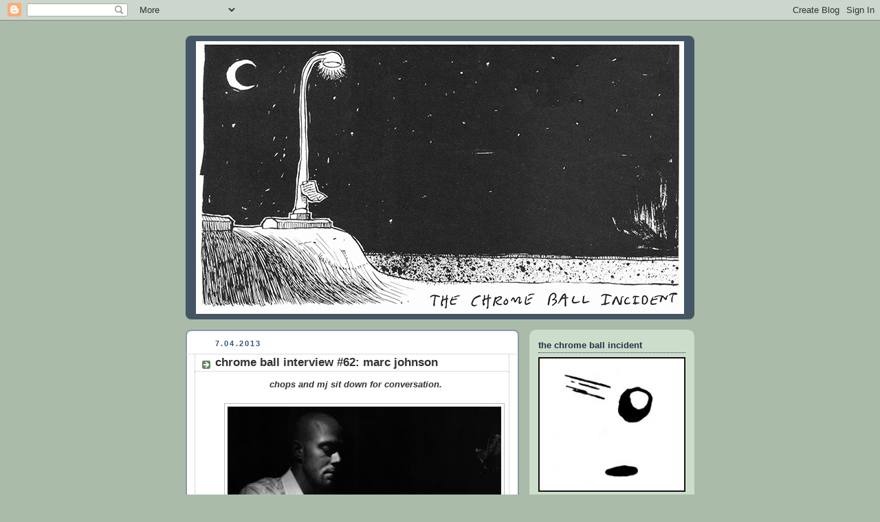

--- FILE ---
content_type: text/html; charset=UTF-8
request_url: https://chromeballincident.blogspot.com/2013/07/chrome-ball-interview-62-marc-johnson_4.html
body_size: 45597
content:
<!DOCTYPE html>
<html dir='ltr' xmlns='http://www.w3.org/1999/xhtml' xmlns:b='http://www.google.com/2005/gml/b' xmlns:data='http://www.google.com/2005/gml/data' xmlns:expr='http://www.google.com/2005/gml/expr'>
<head>
<link href='https://www.blogger.com/static/v1/widgets/2944754296-widget_css_bundle.css' rel='stylesheet' type='text/css'/>
<meta content='text/html; charset=UTF-8' http-equiv='Content-Type'/>
<meta content='blogger' name='generator'/>
<link href='https://chromeballincident.blogspot.com/favicon.ico' rel='icon' type='image/x-icon'/>
<link href='https://chromeballincident.blogspot.com/2013/07/chrome-ball-interview-62-marc-johnson_4.html' rel='canonical'/>
<link rel="alternate" type="application/atom+xml" title="the chrome ball incident - Atom" href="https://chromeballincident.blogspot.com/feeds/posts/default" />
<link rel="alternate" type="application/rss+xml" title="the chrome ball incident - RSS" href="https://chromeballincident.blogspot.com/feeds/posts/default?alt=rss" />
<link rel="service.post" type="application/atom+xml" title="the chrome ball incident - Atom" href="https://www.blogger.com/feeds/7969196656166890081/posts/default" />

<link rel="alternate" type="application/atom+xml" title="the chrome ball incident - Atom" href="https://chromeballincident.blogspot.com/feeds/3738568000064341065/comments/default" />
<!--Can't find substitution for tag [blog.ieCssRetrofitLinks]-->
<link href='https://blogger.googleusercontent.com/img/b/R29vZ2xl/AVvXsEg6R80CQRKyKCZgRRIPepR4pYm6hdgJhNm9KpSB_cP7EhefpOjukpzaW1RO-Vwth8K2gd9jjk6WN3XrpWsKUYqpMWXOx0RrlBm4MPxP7IvqvzUb8rNLN017nWEPeiM83tz453wZdd4Ap_E/s400/mjmarkwhiteley.jpg' rel='image_src'/>
<meta content='https://chromeballincident.blogspot.com/2013/07/chrome-ball-interview-62-marc-johnson_4.html' property='og:url'/>
<meta content='chrome ball interview #62: marc johnson' property='og:title'/>
<meta content=' chops and mj sit down for conversation.             As many will agree, I gotta say that your Pretty Sweet  part is probably my all-time fa...' property='og:description'/>
<meta content='https://blogger.googleusercontent.com/img/b/R29vZ2xl/AVvXsEg6R80CQRKyKCZgRRIPepR4pYm6hdgJhNm9KpSB_cP7EhefpOjukpzaW1RO-Vwth8K2gd9jjk6WN3XrpWsKUYqpMWXOx0RrlBm4MPxP7IvqvzUb8rNLN017nWEPeiM83tz453wZdd4Ap_E/w1200-h630-p-k-no-nu/mjmarkwhiteley.jpg' property='og:image'/>
<title>the chrome ball incident: chrome ball interview #62: marc johnson</title>
<style id='page-skin-1' type='text/css'><!--
/*
-----------------------------------------------
Blogger Template Style
Name:     Rounders
Date:     27 Feb 2004
Updated by: Blogger Team
----------------------------------------------- */
body {
background:#aba;
margin:0;
text-align:center;
line-height: 1.5em;
font:x-small Trebuchet MS, Verdana, Arial, Sans-serif;
color:#333333;
font-size/* */:/**/small;
font-size: /**/small;
}
/* Page Structure
----------------------------------------------- */
/* The images which help create rounded corners depend on the
following widths and measurements. If you want to change
these measurements, the images will also need to change.
*/
#outer-wrapper {
width:740px;
margin:0 auto;
text-align:left;
font: normal normal 100% 'Trebuchet MS',Verdana,Arial,Sans-serif;
}
#main-wrap1 {
width:485px;
float:left;
background:#ffffff url("https://resources.blogblog.com/blogblog/data/rounders/corners_main_bot.gif") no-repeat left bottom;
margin:15px 0 0;
padding:0 0 10px;
color:#333333;
font-size:97%;
line-height:1.5em;
word-wrap: break-word; /* fix for long text breaking sidebar float in IE */
overflow: hidden;     /* fix for long non-text content breaking IE sidebar float */
}
#main-wrap2 {
float:left;
width:100%;
background:url("https://resources.blogblog.com/blogblog/data/rounders/corners_main_top.gif") no-repeat left top;
padding:10px 0 0;
}
#main {
background:url("https://resources.blogblog.com/blogblog/data/rounders/rails_main.gif") repeat-y left;
padding:0;
width:485px;
}
#sidebar-wrap {
width:240px;
float:right;
margin:15px 0 0;
font-size:97%;
line-height:1.5em;
word-wrap: break-word; /* fix for long text breaking sidebar float in IE */
overflow: hidden;     /* fix for long non-text content breaking IE sidebar float */
}
.main .widget {
margin-top: 4px;
width: 468px;
padding: 0 13px;
}
.main .Blog {
margin: 0;
padding: 0;
width: 484px;
}
/* Links
----------------------------------------------- */
a:link {
color: #225588;
}
a:visited {
color: #666666;
}
a:hover {
color: #666666;
}
a img {
border-width:0;
}
/* Blog Header
----------------------------------------------- */
#header-wrapper {
background:#445566 url("https://resources.blogblog.com/blogblog/data/rounders/corners_cap_top.gif") no-repeat left top;
margin-top:22px;
margin-right:0;
margin-bottom:0;
margin-left:0;
padding-top:8px;
padding-right:0;
padding-bottom:0;
padding-left:0;
color:#ffffff;
}
#header {
background:url("https://resources.blogblog.com/blogblog/data/rounders/corners_cap_bot.gif") no-repeat left bottom;
padding:0 15px 8px;
}
#header h1 {
margin:0;
padding:10px 30px 5px;
line-height:1.2em;
font: normal bold 200% 'Trebuchet MS',Verdana,Arial,Sans-serif;
}
#header a,
#header a:visited {
text-decoration:none;
color: #ffffff;
}
#header .description {
margin:0;
padding:5px 30px 10px;
line-height:1.5em;
font: normal normal 100% 'Trebuchet MS',Verdana,Arial,Sans-serif;
}
/* Posts
----------------------------------------------- */
h2.date-header {
margin-top:0;
margin-right:28px;
margin-bottom:0;
margin-left:43px;
font-size:85%;
line-height:2em;
text-transform:uppercase;
letter-spacing:.2em;
color:#335577;
}
.post {
margin:.3em 0 25px;
padding:0 13px;
border:1px dotted #bbbbbb;
border-width:1px 0;
}
.post h3 {
margin:0;
line-height:1.5em;
background:url("https://resources.blogblog.com/blogblog/data/rounders/icon_arrow.gif") no-repeat 10px .5em;
display:block;
border:1px dotted #bbbbbb;
border-width:0 1px 1px;
padding-top:2px;
padding-right:14px;
padding-bottom:2px;
padding-left:29px;
color: #333333;
font: normal bold 135% 'Trebuchet MS',Verdana,Arial,Sans-serif;
}
.post h3 a, .post h3 a:visited {
text-decoration:none;
color: #333333;
}
a.title-link:hover {
background-color: #bbbbbb;
color: #333333;
}
.post-body {
border:1px dotted #bbbbbb;
border-width:0 1px 1px;
border-bottom-color:#ffffff;
padding-top:10px;
padding-right:14px;
padding-bottom:1px;
padding-left:29px;
}
html>body .post-body {
border-bottom-width:0;
}
.post-body {
margin:0 0 .75em;
}
.post-body blockquote {
line-height:1.3em;
}
.post-footer {
background: #ded;
margin:0;
padding-top:2px;
padding-right:14px;
padding-bottom:2px;
padding-left:29px;
border:1px dotted #bbbbbb;
border-width:1px;
font-size:100%;
line-height:1.5em;
color: #666;
}
/*
The first line of the post footer might only have floated text, so we need to give it a height.
The height comes from the post-footer line-height
*/
.post-footer-line-1 {
min-height:1.5em;
_height:1.5em;
}
.post-footer p {
margin: 0;
}
html>body .post-footer {
border-bottom-color:transparent;
}
.uncustomized-post-template .post-footer {
text-align: right;
}
.uncustomized-post-template .post-author,
.uncustomized-post-template .post-timestamp {
display: block;
float: left;
text-align:left;
margin-right: 4px;
}
.post-footer a {
color: #258;
}
.post-footer a:hover {
color: #666;
}
a.comment-link {
/* IE5.0/Win doesn't apply padding to inline elements,
so we hide these two declarations from it */
background/* */:/**/url("https://resources.blogblog.com/blogblog/data/rounders/icon_comment_left.gif") no-repeat left 45%;
padding-left:14px;
}
html>body a.comment-link {
/* Respecified, for IE5/Mac's benefit */
background:url("https://resources.blogblog.com/blogblog/data/rounders/icon_comment_left.gif") no-repeat left 45%;
padding-left:14px;
}
.post img, table.tr-caption-container {
margin-top:0;
margin-right:0;
margin-bottom:5px;
margin-left:0;
padding:4px;
border:1px solid #bbbbbb;
}
.tr-caption-container img {
border: none;
margin: 0;
padding: 0;
}
blockquote {
margin:.75em 0;
border:1px dotted #bbbbbb;
border-width:1px 0;
padding:5px 15px;
color: #335577;
}
.post blockquote p {
margin:.5em 0;
}
#blog-pager-newer-link {
float: left;
margin-left: 13px;
}
#blog-pager-older-link {
float: right;
margin-right: 13px;
}
#blog-pager {
text-align: center;
}
.feed-links {
clear: both;
line-height: 2.5em;
margin-left: 13px;
}
/* Comments
----------------------------------------------- */
#comments {
margin:-25px 13px 0;
border:1px dotted #bbbbbb;
border-width:0 1px 1px;
padding-top:20px;
padding-right:0;
padding-bottom:15px;
padding-left:0;
}
#comments h4 {
margin:0 0 10px;
padding-top:0;
padding-right:14px;
padding-bottom:2px;
padding-left:29px;
border-bottom:1px dotted #bbbbbb;
font-size:120%;
line-height:1.4em;
color:#333333;
}
#comments-block {
margin-top:0;
margin-right:15px;
margin-bottom:0;
margin-left:9px;
}
.comment-author {
background:url("https://resources.blogblog.com/blogblog/data/rounders/icon_comment_left.gif") no-repeat 2px .3em;
margin:.5em 0;
padding-top:0;
padding-right:0;
padding-bottom:0;
padding-left:20px;
font-weight:bold;
}
.comment-body {
margin:0 0 1.25em;
padding-top:0;
padding-right:0;
padding-bottom:0;
padding-left:20px;
}
.comment-body p {
margin:0 0 .5em;
}
.comment-footer {
margin:0 0 .5em;
padding-top:0;
padding-right:0;
padding-bottom:.75em;
padding-left:20px;
}
.comment-footer a:link {
color: #333;
}
.deleted-comment {
font-style:italic;
color:gray;
}
.comment-form {
padding-left:20px;
padding-right:5px;
}
#comments .comment-form h4 {
padding-left:0px;
}
/* Profile
----------------------------------------------- */
.profile-img {
float: left;
margin-top: 5px;
margin-right: 5px;
margin-bottom: 5px;
margin-left: 0;
border: 4px solid #334455;
}
.profile-datablock {
margin-top:0;
margin-right:15px;
margin-bottom:.5em;
margin-left:0;
padding-top:8px;
}
.profile-link {
background:url("https://resources.blogblog.com/blogblog/data/rounders/icon_profile_left.gif") no-repeat left .1em;
padding-left:15px;
font-weight:bold;
}
.profile-textblock {
clear: both;
margin: 0;
}
.sidebar .clear, .main .widget .clear {
clear: both;
}
#sidebartop-wrap {
background:#ccddcc url("https://resources.blogblog.com/blogblog/data/rounders/corners_prof_bot.gif") no-repeat left bottom;
margin:0px 0px 15px;
padding:0px 0px 10px;
color:#334455;
}
#sidebartop-wrap2 {
background:url("https://resources.blogblog.com/blogblog/data/rounders/corners_prof_top.gif") no-repeat left top;
padding: 10px 0 0;
margin:0;
border-width:0;
}
#sidebartop h2 {
line-height:1.5em;
color:#223344;
border-bottom: 1px dotted #223344;
margin-bottom: 0.5em;
font: normal bold 100% 'Trebuchet MS',Verdana,Arial,Sans-serif;
}
#sidebartop a {
color: #225588;
}
#sidebartop a:hover {
color: #225588;
}
#sidebartop a:visited {
color: #225588;
}
/* Sidebar Boxes
----------------------------------------------- */
.sidebar .widget {
margin:.5em 13px 1.25em;
padding:0 0px;
}
.widget-content {
margin-top: 0.5em;
}
#sidebarbottom-wrap1 {
background:#ffffff url("https://resources.blogblog.com/blogblog/data/rounders/corners_side_top.gif") no-repeat left top;
margin:0 0 15px;
padding:10px 0 0;
color: #333333;
}
#sidebarbottom-wrap2 {
background:url("https://resources.blogblog.com/blogblog/data/rounders/corners_side_bot.gif") no-repeat left bottom;
padding:0 0 8px;
}
.sidebar h2 {
margin:0;
padding:0 0 .2em;
line-height:1.5em;
font:normal bold 100% 'Trebuchet MS',Verdana,Arial,Sans-serif;
}
.sidebar ul {
list-style:none;
margin:0 0 1.25em;
padding:0;
}
.sidebar ul li {
background:url("https://resources.blogblog.com/blogblog/data/rounders/icon_arrow_sm.gif") no-repeat 2px .25em;
margin:0;
padding-top:0;
padding-right:0;
padding-bottom:3px;
padding-left:16px;
margin-bottom:3px;
border-bottom:1px dotted #bbbbbb;
line-height:1.4em;
}
.sidebar p {
margin:0 0 .6em;
}
#sidebar h2 {
color: #333333;
border-bottom: 1px dotted #333333;
}
/* Footer
----------------------------------------------- */
#footer-wrap1 {
clear:both;
margin:0 0 10px;
padding:15px 0 0;
}
#footer-wrap2 {
background:#445566 url("https://resources.blogblog.com/blogblog/data/rounders/corners_cap_top.gif") no-repeat left top;
color:#ffffff;
}
#footer {
background:url("https://resources.blogblog.com/blogblog/data/rounders/corners_cap_bot.gif") no-repeat left bottom;
padding:8px 15px;
}
#footer hr {display:none;}
#footer p {margin:0;}
#footer a {color:#ffffff;}
#footer .widget-content {
margin:0;
}
/** Page structure tweaks for layout editor wireframe */
body#layout #main-wrap1,
body#layout #sidebar-wrap,
body#layout #header-wrapper {
margin-top: 0;
}
body#layout #header, body#layout #header-wrapper,
body#layout #outer-wrapper {
margin-left:0,
margin-right: 0;
padding: 0;
}
body#layout #outer-wrapper {
width: 730px;
}
body#layout #footer-wrap1 {
padding-top: 0;
}

--></style>
<link href='https://www.blogger.com/dyn-css/authorization.css?targetBlogID=7969196656166890081&amp;zx=8b7229f3-c7cf-4e68-90b9-929036dab89b' media='none' onload='if(media!=&#39;all&#39;)media=&#39;all&#39;' rel='stylesheet'/><noscript><link href='https://www.blogger.com/dyn-css/authorization.css?targetBlogID=7969196656166890081&amp;zx=8b7229f3-c7cf-4e68-90b9-929036dab89b' rel='stylesheet'/></noscript>
<meta name='google-adsense-platform-account' content='ca-host-pub-1556223355139109'/>
<meta name='google-adsense-platform-domain' content='blogspot.com'/>

<!-- data-ad-client=ca-pub-7416836533218850 -->

</head>
<body>
<div class='navbar section' id='navbar'><div class='widget Navbar' data-version='1' id='Navbar1'><script type="text/javascript">
    function setAttributeOnload(object, attribute, val) {
      if(window.addEventListener) {
        window.addEventListener('load',
          function(){ object[attribute] = val; }, false);
      } else {
        window.attachEvent('onload', function(){ object[attribute] = val; });
      }
    }
  </script>
<div id="navbar-iframe-container"></div>
<script type="text/javascript" src="https://apis.google.com/js/platform.js"></script>
<script type="text/javascript">
      gapi.load("gapi.iframes:gapi.iframes.style.bubble", function() {
        if (gapi.iframes && gapi.iframes.getContext) {
          gapi.iframes.getContext().openChild({
              url: 'https://www.blogger.com/navbar/7969196656166890081?po\x3d3738568000064341065\x26origin\x3dhttps://chromeballincident.blogspot.com',
              where: document.getElementById("navbar-iframe-container"),
              id: "navbar-iframe"
          });
        }
      });
    </script><script type="text/javascript">
(function() {
var script = document.createElement('script');
script.type = 'text/javascript';
script.src = '//pagead2.googlesyndication.com/pagead/js/google_top_exp.js';
var head = document.getElementsByTagName('head')[0];
if (head) {
head.appendChild(script);
}})();
</script>
</div></div>
<div id='outer-wrapper'>
<div id='header-wrapper'>
<div class='header section' id='header'><div class='widget Header' data-version='1' id='Header1'>
<div id='header-inner'>
<a href='https://chromeballincident.blogspot.com/' style='display: block'>
<img alt='the chrome ball incident' height='397px; ' id='Header1_headerimg' src='https://blogger.googleusercontent.com/img/a/AVvXsEhpZpY-23KXdUzRCvVyymu1UQhHlRkH5p9gIenhFDqWvdzQUNRUtBHJ3B9NUeayMSzgblbrgVoBIT0hGoSET0w27DUqL2BgbEp-0EFR7NXv7oFdhAA9h5S5jdz7hjc_-BFs34pSb5sL9ejXBMkPw1VV5eTfl8N9XGKd3vMxDWG0Z92UWLe0vihjtyhQm3e-=s710' style='display: block' width='710px; '/>
</a>
</div>
</div></div>
</div>
<div id='crosscol-wrapper' style='text-align:center'>
<div class='crosscol no-items section' id='crosscol'></div>
</div>
<div id='main-wrap1'><div id='main-wrap2'>
<div class='main section' id='main'><div class='widget Blog' data-version='1' id='Blog1'>
<div class='blog-posts hfeed'>

          <div class="date-outer">
        
<h2 class='date-header'><span>7.04.2013</span></h2>

          <div class="date-posts">
        
<div class='post-outer'>
<div class='post hentry uncustomized-post-template'>
<a name='3738568000064341065'></a>
<h3 class='post-title entry-title'>
<a href='https://chromeballincident.blogspot.com/2013/07/chrome-ball-interview-62-marc-johnson_4.html'>chrome ball interview #62: marc johnson</a>
</h3>
<div class='post-header-line-1'></div>
<div class='post-body entry-content'>
<div class="MsoNormal" style="text-align: center;">
<b style="mso-bidi-font-weight: normal;"><span style="mso-bidi-font-family: &quot;Times New Roman&quot;; mso-bidi-theme-font: minor-latin;"><i>chops and mj sit down for conversation.&nbsp;</i></span></b></div>
<div class="MsoNormal" style="text-align: center;">
<br /></div>
<div class="separator" style="clear: both; text-align: center;">
<a href="https://blogger.googleusercontent.com/img/b/R29vZ2xl/AVvXsEg6R80CQRKyKCZgRRIPepR4pYm6hdgJhNm9KpSB_cP7EhefpOjukpzaW1RO-Vwth8K2gd9jjk6WN3XrpWsKUYqpMWXOx0RrlBm4MPxP7IvqvzUb8rNLN017nWEPeiM83tz453wZdd4Ap_E/s537/mjmarkwhiteley.jpg" imageanchor="1" style="margin-left: 1em; margin-right: 1em;"><img border="0" height="400" src="https://blogger.googleusercontent.com/img/b/R29vZ2xl/AVvXsEg6R80CQRKyKCZgRRIPepR4pYm6hdgJhNm9KpSB_cP7EhefpOjukpzaW1RO-Vwth8K2gd9jjk6WN3XrpWsKUYqpMWXOx0RrlBm4MPxP7IvqvzUb8rNLN017nWEPeiM83tz453wZdd4Ap_E/s400/mjmarkwhiteley.jpg" width="398" /></a></div>
<div class="MsoNormal" style="text-align: center;">
<b style="mso-bidi-font-weight: normal;"><span style="mso-bidi-font-family: &quot;Times New Roman&quot;; mso-bidi-theme-font: minor-latin;"><i>&nbsp;</i> </span></b></div>
<div class="MsoNormal">
<b style="mso-bidi-font-weight: normal;"><span style="mso-bidi-font-family: &quot;Times New Roman&quot;; mso-bidi-theme-font: minor-latin;">As
many will agree, I gotta say that your <i style="mso-bidi-font-style: normal;">Pretty
Sweet</i> part is probably my all-time favorite part of yours. But with regard
to your epic <i style="mso-bidi-font-style: normal;">Fully Flared</i> part, like
Will Arnett said, it had to be a tough act to follow. Did you even get a break
between those two vids or did you go right into <i style="mso-bidi-font-style: normal;">Pretty Sweet</i>? I know <i style="mso-bidi-font-style: normal;">PS</i>
originally started out as a &#8220;quick video&#8221; for Chocolate, when did you realize
that it was slowly becoming another epic production?</span></b><span style="mso-bidi-font-family: &quot;Times New Roman&quot;; mso-bidi-theme-font: minor-latin;"></span></div>
<div class="MsoNormal">
<br /></div>
<div class="MsoNormal" style="margin-bottom: 12.0pt;">
<span style="mso-bidi-font-family: &quot;Times New Roman&quot;; mso-bidi-theme-font: minor-latin;">First off, I just want to
say thank you. If anyone likes my video part at all, I'm grateful and relieved.
I was really nervous about how I was going to pull off another part, especially
after <i style="mso-bidi-font-style: normal;">Fully Flared</i>. I had so much
footage to choose from for <i style="mso-bidi-font-style: normal;">Fully Flared</i>
but it&#8217;s not like I could use any of those leftovers for <i style="mso-bidi-font-style: normal;">Pretty Sweet</i>. We always have to start completely over everytime&#8230;
it&#8217;s such a mindfuck. And after <i style="mso-bidi-font-style: normal;">Fully
Flared</i>, getting any amount of footage seemed like pushing a boulder up a
mountain. After a 12-minute part, I didn't think it was possible to put
something together that would seem like any kind of logical progression. </span></div>
<div class="MsoNormal" style="margin-bottom: 12.0pt;">
<span style="mso-bidi-font-family: &quot;Times New Roman&quot;; mso-bidi-theme-font: minor-latin;">The team meeting and
announcement that we were about to start working on another video was just 30
days after the <i style="mso-bidi-font-style: normal;">Fully Flared</i> premiere.
I remember sitting on the couch in Rick's office just laughing at how fried I
was. The Lakai video really took its toll on me on so many levels and to start
talking about going right into another video that soon after <i style="mso-bidi-font-style: normal;">Fully Flared</i>... I couldn't wrap my brain
around that. </span></div>
<div class="MsoNormal" style="margin-bottom: 12.0pt;">
<span style="mso-bidi-font-family: &quot;Times New Roman&quot;; mso-bidi-theme-font: minor-latin;">I was just a head case at
that point. I wasn't skating; I was just drinking every day and hanging out at
my house in the mountains, attempting to decompress. I wanted to get away from
the tension and bad vibes of <i style="mso-bidi-font-style: normal;">Fully Flared</i>
and skating didn't sound even remotely appealing. I just ended up vanishing for
a couple of years. </span></div>
<div class="MsoNormal" style="margin-bottom: 12.0pt;">
<span style="mso-bidi-font-family: &quot;Times New Roman&quot;; mso-bidi-theme-font: minor-latin;">There was talk of putting it
out within a year but videos only come out when they're ready and we definitely
weren't ready by the end of that year. I think by the third year, we all kind
of knew that the video was going to be another epic saga and that we had to
really step it up.<span style="mso-spacerun: yes;">&nbsp; </span></span></div>
<div class="MsoNormal" style="margin-bottom: 12.0pt;">
<b style="mso-bidi-font-weight: normal;"><span style="mso-bidi-font-family: &quot;Times New Roman&quot;; mso-bidi-theme-font: minor-latin;">You gave everything for <i style="mso-bidi-font-style: normal;">Fully
Flared</i> to the point where literally everything else fell by the wayside.
Did you utilize anything this time around that you learned during that previous
pressure cooker scenario? It didn&#8217;t seem like you traveled nearly as much for <i style="mso-bidi-font-style: normal;">PS</i>&#8230;</span></b><span style="mso-bidi-font-family: &quot;Times New Roman&quot;; mso-bidi-theme-font: minor-latin;"></span></div>
<div class="MsoNormal">
<span style="mso-bidi-font-family: &quot;Times New Roman&quot;; mso-bidi-theme-font: minor-latin;">I tried to be more mellow about everything
this time. After <i style="mso-bidi-font-style: normal;">Fully Flared</i>, I knew
what kind of situations were red flags for me and just did my own thing, a
little at a time. Honestly, it felt like I was being lazy because toward the
end of filming, I couldn't even remember what footage I had. I didn't travel at
all and everything became a blur. I honestly figured that I wouldn't have a
part in <i style="mso-bidi-font-style: normal;">Pretty Sweet</i> but it ended up
working out. I scraped some footage together that wasn't super gnarly but made
me really happy. This is one of my favorite parts, for sure. I honestly prefer
it to <i style="mso-bidi-font-style: normal;">Fully Flared</i>. </span></div>
<div class="MsoNormal">
<br /></div>
<div class="MsoNormal">
<span style="mso-bidi-font-family: &quot;Times New Roman&quot;; mso-bidi-theme-font: minor-latin;">I always had the mistakes I made during <i style="mso-bidi-font-style: normal;">Fully Flared</i> in my mind. Constantly. My
behaviors, my trick selection, situations that could potentially set me off&#8230; I
really made a conscious effort to avoid doing anything like how we put <i style="mso-bidi-font-style: normal;">Fully Flared</i> together. The constant
traveling, the drinking, the tricks that took 7 hours to land&#8230; I wanted
something different. An entirely different experience for <i style="mso-bidi-font-style: normal;">Pretty Sweet</i>. But I had to make that for myself.&nbsp;</span></div>
<div class="MsoNormal">
<br /></div>
<div class="separator" style="clear: both; text-align: center;">
<a href="https://blogger.googleusercontent.com/img/b/R29vZ2xl/AVvXsEjz4P5j2IK59yZl9wWneiYRGcQz3LNsrxcTyRx-KKmBdQQjkOmAcetjbGBjPP-cAkx4lO3I64iswsoIANH1SWJAQIefrxMoQRWoS0OGr_O5c5hbaQ3yN9AxdDP7H8Eu3Ru3Fhj72pLxL2w/s1440/mjtwscoverchrome.jpg" imageanchor="1" style="margin-left: 1em; margin-right: 1em;"><img border="0" height="400" src="https://blogger.googleusercontent.com/img/b/R29vZ2xl/AVvXsEjz4P5j2IK59yZl9wWneiYRGcQz3LNsrxcTyRx-KKmBdQQjkOmAcetjbGBjPP-cAkx4lO3I64iswsoIANH1SWJAQIefrxMoQRWoS0OGr_O5c5hbaQ3yN9AxdDP7H8Eu3Ru3Fhj72pLxL2w/s400/mjtwscoverchrome.jpg" width="306" /></a></div>
<div class="MsoNormal">
<br /></div>
<div class="MsoNormal">
<b style="mso-bidi-font-weight: normal;"><span style="mso-bidi-font-family: &quot;Times New Roman&quot;; mso-bidi-theme-font: minor-latin;">Did
you ever feel forced to try and one-up your <i style="mso-bidi-font-style: normal;">Fully
Flared</i> part? </span></b><span style="mso-bidi-font-family: &quot;Times New Roman&quot;; mso-bidi-theme-font: minor-latin;"></span></div>
<div class="MsoNormal">
<br /></div>
<div class="MsoNormal">
<span style="mso-bidi-font-family: &quot;Times New Roman&quot;; mso-bidi-theme-font: minor-latin;">In the very beginning, I definitely felt like
I had to start where I left off with <i style="mso-bidi-font-style: normal;">Fully
Flared</i>. Trying to expand on those ideas to outdo that part. We actually
caught a lot of flack from certain people regarding the ledge tricks in <i style="mso-bidi-font-style: normal;">Fully Flared</i>. There was a backlash of
sorts, but what those people didn't take into consideration was that we were
genuinely trying to push some different ideas. A lot of skaters just do what
they see in magazines and videos but our dudes were definitely messing around
with some unusual and totally new tricks. The video honestly did create a new
trend, which is hard to do with anything nowadays. Some people weren't stoked
on some of the stuff, and that's okay, but at least we were doing our own
thing. Not just nosegrinding rail A or B. We can all talk shit -- that's easy.
It's easy to be a bitchy little skater. What's difficult is to do something new
on a skateboard. That's what a lot of us were trying to do: just open some new
doors.</span></div>
<div class="MsoNormal">
<br /></div>
<div class="MsoNormal">
<span style="mso-bidi-font-family: &quot;Times New Roman&quot;; mso-bidi-theme-font: minor-latin;">With that being said, when I got back into
filming, I tried to start back up right where I was two years prior but it
didn't feel right. I had a crazy list of tricks to film but I was over all of
that stuff by 2010. I wanted to do more solid stuff. It was difficult to
transition from always focusing on technical skating to just being okay with
something classic. We all want to progress, that's part of what drives us. But
I felt like my trick selection had gotten to a place where the next logical
step would have been really absurd tricks. I wanted to go back to the basics
and build on some of that; keeping everything in a reasonably classic realm.
Some people might see that as regression, but I just choose to do what feels
better now. </span></div>
<div class="MsoNormal">
<br /></div>
<div class="MsoNormal">
<span style="mso-bidi-font-family: &quot;Times New Roman&quot;; mso-bidi-theme-font: minor-latin;">Here&#8217;s an example of a trick I was playing
with up at my house but never filmed: frontside nosegrind nollie half heelflip
darkslide. Can you kind of see what I mean? I was doing those but never filmed
one. I was crossing a line into an area of stuff that didn't feel good to me. </span></div>
<div class="MsoNormal">
<br /></div>
<div class="MsoNormal">
<b style="mso-bidi-font-weight: normal;"><span style="mso-bidi-font-family: &quot;Times New Roman&quot;; mso-bidi-theme-font: minor-latin;">How
was it working with Ty this time? I know at the end of filming for the Lakai
video the two of you weren&#8217;t even talking&#8230; </span></b><span style="mso-bidi-font-family: &quot;Times New Roman&quot;; mso-bidi-theme-font: minor-latin;"></span></div>
<div class="MsoNormal">
<br /></div>
<div class="MsoNormal">
<span style="mso-bidi-font-family: &quot;Times New Roman&quot;; mso-bidi-theme-font: minor-latin;">I didn't really work with Ty on <i style="mso-bidi-font-style: normal;">Pretty Sweet</i>. I went out with him maybe
ten times after <i style="mso-bidi-font-style: normal;">Fully Flared</i>. But
coming off that video, there was just an unspoken rift between us and our
interactions felt superficial to me. We are always cordial to one another but
it wasn't like how we were friends a long time ago. I had to understand how he
must have felt; I ruined our friendship. He was trying to help us make the most
of our potential while I went off the deep end with alcohol abuse. He just got
tired of watching me drink myself sick and crazy. I can't blame him. But at the
same time, I did apologize to Ty numerous times afterwards for my behavior
while we were filming that video. I really wanted him to know how sorry I was
for all of that, and that I finally saw how difficult it must have been to
watch a friend do that to himself and cause so many problems. </span></div>
<div class="MsoNormal">
<br /></div>
<div class="MsoNormal">
<span style="mso-bidi-font-family: &quot;Times New Roman&quot;; mso-bidi-theme-font: minor-latin;">I made a lot of mistakes during those years
and a lot of them were because I wasn't in my right mind for a long time. After
I got sober, I could really see what Kelly, Rick and Ty were trying to tell me
about my drinking. I spent a lot of time really owning all of that shit and
coming to terms with the person that I had become. It hurt in so many ways.
That kind of regret really broke something in me and I've just kept to myself
since then. I didn't really bump into Ty much during <i style="mso-bidi-font-style: normal;">Pretty Sweet</i>. He had a lot on his plate with an injury he was
dealing with and he had a whole new group of guys to film with. But I'm always
cheerful when I see him. He's always been friendly to me so I take that and
just be glad that it's not something much worse like it could be.</span></div>
<div class="MsoNormal">
<br /></div>
<div class="separator" style="clear: both; text-align: center;">
<a href="https://blogger.googleusercontent.com/img/b/R29vZ2xl/AVvXsEgY0-ZX_yE-dxGSXfLA6BAhcYQ-ib1vV_J8w49Q0RJNJpumdzLBZ16KxXnqMRe8DnNWTNS9k8gXljRAS8VmEzos2jt77bH0M6R-GArPMmaXB2GYA9S0p8JnmSpRB2hEQXkeymbxRKwuCb8/s1440/mjbsnbchrome2.jpg" imageanchor="1" style="margin-left: 1em; margin-right: 1em;"><img border="0" height="400" src="https://blogger.googleusercontent.com/img/b/R29vZ2xl/AVvXsEgY0-ZX_yE-dxGSXfLA6BAhcYQ-ib1vV_J8w49Q0RJNJpumdzLBZ16KxXnqMRe8DnNWTNS9k8gXljRAS8VmEzos2jt77bH0M6R-GArPMmaXB2GYA9S0p8JnmSpRB2hEQXkeymbxRKwuCb8/s400/mjbsnbchrome2.jpg" width="298" /></a></div>
<div class="MsoNormal">
<br /></div>
<div class="MsoNormal">
<b style="mso-bidi-font-weight: normal;"><span style="mso-bidi-font-family: &quot;Times New Roman&quot;; mso-bidi-theme-font: minor-latin;">One
thing I have to ask about, which I&#8217;m not sure if you&#8217;re even aware of, is the
MJ post-trick elbow bend, one in the front and one behind you. This really
became prominent in <i style="mso-bidi-font-style: normal;">Fully Flared</i> only
for it to completely disappear in <i style="mso-bidi-font-style: normal;">Pretty
Sweet</i>. Was this a conscious thing on your part to stop doing it? Did you
even realize that this was something you did?</span></b><span style="mso-bidi-font-family: &quot;Times New Roman&quot;; mso-bidi-theme-font: minor-latin;"></span></div>
<div class="MsoNormal">
<br /></div>
<div class="MsoNormal">
<span style="mso-bidi-font-family: &quot;Times New Roman&quot;; mso-bidi-theme-font: minor-latin;">I know what you're talking about and I have no
idea when or where that came from. I had a different body language when I was
drinking a lot. I got used to skating while I was pretty boozy and maybe that's
how I adapted or something. Who knows? As soon as I was able to really skate
again after I stopped drinking, that whole thing disappeared. It wasn't even a
conscious thing; my body just responded in a different way to changes in
direction or speed, closer to what it was when I was younger. If you look at
footage of me when I was younger, I didn't do that then either. </span></div>
<div class="MsoNormal">
<br /></div>
<div class="MsoNormal">
<span style="mso-bidi-font-family: &quot;Times New Roman&quot;; mso-bidi-theme-font: minor-latin;">I used to joke that I was hanging on for dear
life and that's just the way my arms would go. Maybe there's a bit of truth in
that.&nbsp;</span></div>
<div class="MsoNormal">
<br /></div>
<div class="MsoNormal">
<b style="mso-bidi-font-weight: normal;"><span style="mso-bidi-font-family: &quot;Times New Roman&quot;; mso-bidi-theme-font: minor-latin;">One
of the things I really enjoyed about your <i style="mso-bidi-font-style: normal;">Fully
Flared</i> part where the homage tricks. Can we get an official list? And were
there any of those in <i style="mso-bidi-font-style: normal;">Pretty Sweet</i>? </span></b><span style="mso-bidi-font-family: &quot;Times New Roman&quot;; mso-bidi-theme-font: minor-latin;"></span></div>
<div class="MsoNormal">
<br /></div>
<div class="MsoNormal">
<span style="mso-bidi-font-family: &quot;Times New Roman&quot;; mso-bidi-theme-font: minor-latin;">I think there were five tricks in <i style="mso-bidi-font-style: normal;">Fully Flared</i> dedicated to certain
people. I think it was Henry Sanchez, Danny Way, Mark Gonzales, Daewon Song&#8230;
and maybe a couple more. I haven't seen that video in years so it's kind of fuzzy.
</span></div>
<div class="MsoNormal">
<br /></div>
<div class="MsoNormal">
<span style="mso-bidi-font-family: &quot;Times New Roman&quot;; mso-bidi-theme-font: minor-latin;">There wasn't any stuff like that in <i style="mso-bidi-font-style: normal;">Pretty Sweet</i>. Some of those older tricks
were just nods to my childhood, done in a way that I couldn't do them then. The
late shove-it 5-0 on the bench was something I always wanted to see someone do
and the casper on the bricks definitely reminded me of Mark Gonzales and Rodney
Mullen.&nbsp;</span><br />
<br />
<div class="separator" style="clear: both; text-align: center;">
<a href="https://blogger.googleusercontent.com/img/b/R29vZ2xl/AVvXsEh7CRXWPUHn1hZktUCpCOk37wP3MfsY-YmSnLVIOssq3hg1rEvSTBOBgdkArp2hiMQT7st4rMdV-tYLrigt-w2twsROOmGucksoDz9yG_cjOsnrAK2uIs24Y3P5apv0tOUiLJCzWgYwT5w/s800/mjthrasherchrome.jpg" imageanchor="1" style="margin-left: 1em; margin-right: 1em;"><img border="0" height="400" src="https://blogger.googleusercontent.com/img/b/R29vZ2xl/AVvXsEh7CRXWPUHn1hZktUCpCOk37wP3MfsY-YmSnLVIOssq3hg1rEvSTBOBgdkArp2hiMQT7st4rMdV-tYLrigt-w2twsROOmGucksoDz9yG_cjOsnrAK2uIs24Y3P5apv0tOUiLJCzWgYwT5w/s400/mjthrasherchrome.jpg" width="308" /></a></div>
</div>
<div class="MsoNormal">
<br />
<b style="mso-bidi-font-weight: normal;"><span style="mso-bidi-font-family: &quot;Times New Roman&quot;; mso-bidi-theme-font: minor-latin;">What
goes into your trick selection anyway? Ultra-tech ledge combinations are one
thing but backfoot flips and late-shuvs used to be really big &#8220;no-no&#8221;s&#8230;<span style="mso-spacerun: yes;">&nbsp; </span>what was your inspiration to revisit that
stuff? </span></b><span style="mso-bidi-font-family: &quot;Times New Roman&quot;; mso-bidi-theme-font: minor-latin;"></span></div>
<div class="MsoNormal">
<br /></div>
<div class="MsoNormal">
<span style="mso-bidi-font-family: &quot;Times New Roman&quot;; mso-bidi-theme-font: minor-latin;">I just did what I wanted to do this time
around. I struggled for a long time with feeling like I had to do certain
things or invent a bunch of new tricks in order to prove that I was still
relevant. It became a situation that resembled <i style="mso-bidi-font-style: normal;">Fully Flared</i> again so I just stopped doing that to myself. I
resigned myself to doing what felt right and stopped comparing what I was doing
to what other people were doing. </span></div>
<div class="MsoNormal">
<br /></div>
<div class="MsoNormal">
<span style="mso-bidi-font-family: &quot;Times New Roman&quot;; mso-bidi-theme-font: minor-latin;">Certain older tricks from the 90's are really
fun. I guess it's a way to connect with a time in skating that was a lot more
carefree. </span></div>
<div class="MsoNormal">
<br /></div>
<div class="MsoNormal">
<span style="mso-bidi-font-family: &quot;Times New Roman&quot;; mso-bidi-theme-font: minor-latin;">Feeling like you suck at skateboarding is such
a shitty thing and it's so prevalent these days. The standard is ridiculously
high in all areas of skating: giant handrails, flippity-flip flap tricks and
spinny turny flips down steps, tricks popped up onto really tall benches, even
flipping over tables&#8230; that's really hard to do off flat ground. But it's normal
for most people now. Everything is at an insane level and there&#8217;s too much
pressure now. Too much competition and comparison. I just want to be as good as
I think I should be. I want to do what feels right to me on a skateboard now. </span></div>
<div class="MsoNormal">
<br /></div>
<div class="MsoNormal">
<b style="mso-bidi-font-weight: normal;"><span style="mso-bidi-font-family: &quot;Times New Roman&quot;; mso-bidi-theme-font: minor-latin;">Something
that can&#8217;t help but be noticed when watching <i style="mso-bidi-font-style: normal;">Pretty Sweet</i> is almost a feeling of a &#8220;changing of the guard&#8221; with
the younger generation. Did you know during the making of that thing that a lot
of the older heads were only going to be sharing parts? And no Rickk part at
all was definitely a bummer&#8230;<span style="mso-spacerun: yes;">&nbsp; </span></span></b><span style="mso-bidi-font-family: &quot;Times New Roman&quot;; mso-bidi-theme-font: minor-latin;"></span></div>
<div class="MsoNormal">
<br /></div>
<div class="MsoNormal">
<span style="mso-bidi-font-family: &quot;Times New Roman&quot;; mso-bidi-theme-font: minor-latin;">No, I didn't know that the video would end up
edited the way it was, featuring mainly new guys. The OG's had full parts ready
to go and I&#8217;m not sure why their footage wasn't in there. It definitely could
have had a completely different vibe if Chico, Gino and Kenny were given full
parts, for example. It's not like people weren't filming. And not having Rickk
in the video just didn't feel right at all. </span></div>
<div class="MsoNormal">
<br /></div>
<div class="MsoNormal">
<span style="mso-bidi-font-family: &quot;Times New Roman&quot;; mso-bidi-theme-font: minor-latin;">The vibe was way different on this one. I like
Spike's stuff, like the <i style="mso-bidi-font-style: normal;">Mouse</i> skits
and the <i style="mso-bidi-font-style: normal;">Paco</i> cowboy stuff&#8230; that
looked so fun. I hope we get to do some stuff along those lines in the future.&nbsp;</span><br />
<br />
<div class="separator" style="clear: both; text-align: center;">
<a href="https://blogger.googleusercontent.com/img/b/R29vZ2xl/AVvXsEilNUhxAbyu-sirCcE0re7MNfTHfGOPhYHKmTR2btqEbcl8ty8fyjekSSw4D0qBUoqfbuHwm3iHizcNQ85utstklx4rMwOMnwJ7wuiP7etcb2qF3sqZI3RLcVfdzbzWO9-jXrkIZXrhbuQ/s1600/mjseqschrome2.jpg" imageanchor="1" style="margin-left: 1em; margin-right: 1em;"><img border="0" height="272" src="https://blogger.googleusercontent.com/img/b/R29vZ2xl/AVvXsEilNUhxAbyu-sirCcE0re7MNfTHfGOPhYHKmTR2btqEbcl8ty8fyjekSSw4D0qBUoqfbuHwm3iHizcNQ85utstklx4rMwOMnwJ7wuiP7etcb2qF3sqZI3RLcVfdzbzWO9-jXrkIZXrhbuQ/s400/mjseqschrome2.jpg" width="400" /></a></div>
</div>
<div class="MsoNormal">
<br />
<b style="mso-bidi-font-weight: normal;"><span style="mso-bidi-font-family: &quot;Times New Roman&quot;; mso-bidi-theme-font: minor-latin;">You&#8217;ve
always been an outspoken fan of that early 90&#8217;s Rocco-era&#8230; has that served as
extra motivation in later years now that you&#8217;ve found yourself on the same team
as many of these dudes? </span></b><span style="mso-bidi-font-family: &quot;Times New Roman&quot;; mso-bidi-theme-font: minor-latin;"></span></div>
<div class="MsoNormal">
<br /></div>
<div class="MsoNormal">
<span style="mso-bidi-font-family: &quot;Times New Roman&quot;; mso-bidi-theme-font: minor-latin;">That definitely motivates me still. The
childhood hero thing didn't ever really go away for me. When we're out skating
sometimes, I&#8217;ll trip out at the crew I'm surrounded by. There are those magical
sessions where I can look around and feel like I'm in the middle of <i style="mso-bidi-font-style: normal;">Virtual Reality</i> or a 101 video. I trip
out on how the hell I actually ended up here. Inside, I'll always be a kid from
North Carolina watching these dudes on VHS tapes, skating a curb at a gas
station and trying to do the tricks that they invented.&nbsp; </span></div>
<div class="MsoNormal">
<br /></div>
<div class="MsoNormal">
<b style="mso-bidi-font-weight: normal;"><span style="mso-bidi-font-family: &quot;Times New Roman&quot;; mso-bidi-theme-font: minor-latin;">So
going back a bit, how&#8217;d you hook up with Maple? I know those were some pretty
desperate times for you, having just moved cross-country with only 50 bucks&#8230;
Maple was a good company but honestly, could you afford to be all that
selective in your situation? </span></b><span style="mso-bidi-font-family: &quot;Times New Roman&quot;; mso-bidi-theme-font: minor-latin;"></span></div>
<div class="MsoNormal">
<br /></div>
<div class="MsoNormal">
<span style="mso-bidi-font-family: &quot;Times New Roman&quot;; mso-bidi-theme-font: minor-latin;">I guess it just depends on how you look at it
but it didn't feel desperate to me, for some reason. I was changing my life. It
felt so rad, despite having almost no money. And it wasn't a case of being
selective or not, I never thought I would ever get sponsored for skating. It
just wasn't something I thought would ever happen so I wasn't skating for that
reason. I honestly wasn't that good and being sponsored didn't seem like a
possibility. </span></div>
<div class="MsoNormal">
<br /></div>
<div class="MsoNormal">
<span style="mso-bidi-font-family: &quot;Times New Roman&quot;; mso-bidi-theme-font: minor-latin;">But I had just moved to California and was so
psyched to be skating all these spots I saw in videos. This was early 1994. My
roommates and I were always skating and filming stuff with this camera they got
from a thrift store. Our friend Jack Barnett, who ended up being the first team
manager for Maple, somehow saw my footage and started giving me boards.<span style="mso-spacerun: yes;">&nbsp; </span></span></div>
<div class="MsoNormal">
<br /></div>
<div class="MsoNormal">
<span style="mso-bidi-font-family: &quot;Times New Roman&quot;; mso-bidi-theme-font: minor-latin;">It wasn't a situation where I even thought
about riding for other companies. Maple was my sponsor and I gave them
everything I could. And yeah, talk about poverty. Money was real tight back
then. I worked at a deli making sandwiches a couple days a week and had
something like 15 bucks left over each month after rent and utilities. I lived
on ramen noodles and generic soda&#8230; which was cheaper than water actually. I
used to drink so much root beer. </span></div>
<div class="MsoNormal">
<br /></div>
<div class="MsoNormal">
<span style="mso-bidi-font-family: &quot;Times New Roman&quot;; mso-bidi-theme-font: minor-latin;">But to get 2 free boards a month was so
insane. I was so stoked, man, that none of that other stuff even mattered. It
was just skate, skate, skate. I didn't even know what I was doing. I was just
going for it. I look back now at that mindset and realize that's the secret to
a lot of things: don't think too much about the bad stuff, just go for it.</span><br />
<br />
<div class="separator" style="clear: both; text-align: center;">
<a href="https://blogger.googleusercontent.com/img/b/R29vZ2xl/AVvXsEjCRYcoYrJpRhPEq-5I2HihQrDWIE6WXn5aoK_ekrGTmsUqbrAFbixteQRue212FPLI1U2eqP1aRSRm5lHmdpqYp1BlJUbT1W0StJdk2FBpjeiY7v5Roq1WNUWulIt-R0OiPRd6TpD9tV8/s1440/mjhardchrome22.jpg" imageanchor="1" style="margin-left: 1em; margin-right: 1em;"><img border="0" height="400" src="https://blogger.googleusercontent.com/img/b/R29vZ2xl/AVvXsEjCRYcoYrJpRhPEq-5I2HihQrDWIE6WXn5aoK_ekrGTmsUqbrAFbixteQRue212FPLI1U2eqP1aRSRm5lHmdpqYp1BlJUbT1W0StJdk2FBpjeiY7v5Roq1WNUWulIt-R0OiPRd6TpD9tV8/s400/mjhardchrome22.jpg" width="290" /></a></div>
</div>
<div class="MsoNormal">
<br /></div>
<div class="MsoNormal">
<b style="mso-bidi-font-weight: normal;"><span style="mso-bidi-font-family: &quot;Times New Roman&quot;; mso-bidi-theme-font: minor-latin;">Talk
a little about riding for Maple. I&#8217;m sure it was a great way to cut your teeth
in the industry but it did seem from an outsider&#8217;s perspective that you outgrew
that company pretty quickly&#8230; When A-Team came about, did you have any
reservations leaving them out of potential loyalty to the brand? </span></b><span style="mso-bidi-font-family: &quot;Times New Roman&quot;; mso-bidi-theme-font: minor-latin;"></span></div>
<div class="MsoNormal">
<br /></div>
<div class="MsoNormal">
<span style="mso-bidi-font-family: &quot;Times New Roman&quot;; mso-bidi-theme-font: minor-latin;">Maple went through a lot of weird teamrider
try-outs before settling on the group that was in <i style="mso-bidi-font-style: normal;">Seven Steps To Heaven</i>. I didn't have much of a 'team experience' on
Maple until Ed Dominick came aboard as team manager and brought Dave Mayhew and
Chad Knight. We were all the same age so those were my dudes back then. </span></div>
<div class="MsoNormal">
<br /></div>
<div class="MsoNormal">
<span style="mso-bidi-font-family: &quot;Times New Roman&quot;; mso-bidi-theme-font: minor-latin;">In San Jose, I was always with the Tiltmode
dudes and when I went to San Diego for Maple stuff, I stayed with Ed or Mayhew
and skated with all the San Diego heads from that era. Didn't see Donger or
Carney that much&#8230; those guys seemed like grown men back then while we were
these little kids just raging. Skating every day, filming, shooting photos&#8230;
just getting it done. It was awesome. I had a little crew in both places and it
felt solid. It's only in hindsight that you can compare two contrasting
experiences. One thing defines another by contrast. </span></div>
<div class="MsoNormal">
<br /></div>
<div class="MsoNormal">
<span style="mso-bidi-font-family: &quot;Times New Roman&quot;; mso-bidi-theme-font: minor-latin;">Maple was a really fun company to skate for.
Ed Dominick was the best damn dude to have as a team manager. It wasn't all so
serious... just kind of winging it, really. There was never any outside
pressure from those dudes. We were basically out fucking around all the time
and some really great skateboarding came out of it. I know that I said
something in <i style="mso-bidi-font-style: normal;">Epicly Laterd</i> about
Maple having no direction&#8230; with a clear head now, I can say for sure that it
was a really good experience. I was blessed to even be sponsored. </span></div>
<div class="MsoNormal">
<br /></div>
<div class="MsoNormal">
<span style="mso-bidi-font-family: &quot;Times New Roman&quot;; mso-bidi-theme-font: minor-latin;">When A-Team started, all I could think about
was that it was a World company with Rodney Mullen. I had met Rodney at a
contest in San Diego in 1996 and he told me that if I ever left Maple to call
him first. He actually offered to work me onto the Blind team at that time but
I felt like that would&#8217;ve been really uncomfortable. I didn't know anyone on
Blind at that time. Later on, when Rocco decided to start another brand, Rodney
called me again and I jumped at the chance to ride for the same team as him,
especially on a completely new brand. All I could think about were the original
World Industries days with Blind and 101, and I really wanted to be a part of
something like that. </span></div>
<div class="MsoNormal">
<br /></div>
<div class="MsoNormal">
<span style="mso-bidi-font-family: &quot;Times New Roman&quot;; mso-bidi-theme-font: minor-latin;">Leaving Maple was really awkward. Those guys
were all so fucking awesome and they were my friends, too. I felt like an
ungrateful asshole. But I grew up being obsessed with everything that came out
of World Industries and I actually had the opportunity to be a part of that. </span></div>
<div class="MsoNormal">
<br /></div>
<div class="MsoNormal">
<span style="mso-bidi-font-family: &quot;Times New Roman&quot;; mso-bidi-theme-font: minor-latin;">As it turned out, A-Team ended up being a
really strange brand. I got along with the other riders and it was a great time
for me, but I was really idealistic about what the brand could be&#8230; which was
awesome but also stupid for me in that age in that place. Marketing-wise, I
eventually realized that A-Team was a stab at recreating another Plan B, but
poorly done. Very poorly done. Devilman and Flameboy were in full-swing and the
marketing of A-Team was terrible. It looked so bad and no one cared at all. Maybe
it was naive of me to expect really amazing graphics and ads but that's what
they were constantly pumping out when I was starting out so that's what I had
imagined as soon as Rodney told me about the new brand. </span></div>
<div class="MsoNormal">
<br /></div>
<div class="MsoNormal">
<span style="mso-bidi-font-family: &quot;Times New Roman&quot;; mso-bidi-theme-font: minor-latin;">That&#8217;s something that really freaked me out
after awhile. I had this idea of what I thought World Industries was growing up
and it was nothing like that at all. Big Brother was gone, Plan B was gone and
most of the iconic dudes I loved had left, too. Rocco disappeared and our
graphics were other artists' sidework, literally. No one was at the helm of our
thing. No one gave a shit about A-Team inside the World Industries company and
it was frustrating. </span></div>
<div class="MsoNormal">
<br /></div>
<div class="MsoNormal">
<span style="mso-bidi-font-family: &quot;Times New Roman&quot;; mso-bidi-theme-font: minor-latin;">It didn't take long for some of us to start
thinking about the next step and three of us ended up separately quitting the
same week.&nbsp;</span><br />
<br />
<div class="separator" style="clear: both; text-align: center;">
<a href="https://blogger.googleusercontent.com/img/b/R29vZ2xl/AVvXsEhFrblLuk7QoA3gA2x_gVw2k_PwFitWMS1q8DlYhbN2vbSVEQ8IiAlQ-9tXdCHfFmUXDh-NAHZ2wnszEB8RE_IHJQ-KkQT9YcAUI24q7dJ3ZHkM0EaFDp2ilcoFPIWYNJl7bfKPgiljT0I/s1600/mjrodchrome22.jpg" imageanchor="1" style="margin-left: 1em; margin-right: 1em;"><img border="0" height="280" src="https://blogger.googleusercontent.com/img/b/R29vZ2xl/AVvXsEhFrblLuk7QoA3gA2x_gVw2k_PwFitWMS1q8DlYhbN2vbSVEQ8IiAlQ-9tXdCHfFmUXDh-NAHZ2wnszEB8RE_IHJQ-KkQT9YcAUI24q7dJ3ZHkM0EaFDp2ilcoFPIWYNJl7bfKPgiljT0I/s400/mjrodchrome22.jpg" width="400" /></a></div>
</div>
<div class="MsoNormal">
<br /></div>
<div class="MsoNormal">
<b style="mso-bidi-font-weight: normal;"><span style="mso-bidi-font-family: &quot;Times New Roman&quot;; mso-bidi-theme-font: minor-latin;">How
would you describe your relationship with Rodney back then? And what influence
do you think he&#8217;s had on you both personally as well as in skateboarding? </span></b><span style="mso-bidi-font-family: &quot;Times New Roman&quot;; mso-bidi-theme-font: minor-latin;"></span></div>
<div class="MsoNormal">
<br /></div>
<div class="MsoNormal">
<span style="mso-bidi-font-family: &quot;Times New Roman&quot;; mso-bidi-theme-font: minor-latin;">Oh man, I loved Rodney so much. I felt
validated to even know him, let alone ride for the same team as Rodney. He was
like an older brother to me and I felt safe around him. I don't know if you've
ever talked to him but he's got to be the single most fascinating person I've
ever talked to&#8230; and he's a rotten goofball. He's humble but he sees things for
what they are and knows what's going on around him. He would often tell me
something and not sugar-coat just so I could really understand what I was
dealing with. He gave me so many opportunities and I learned a lot from him. If
I was frustrated or possibly being overly idealistic, he would help me see the
bigger picture. &#8220;Emmmm Jayyyyyyyy, Looooooook. It doesn&#8217;t matter. THIS is what
matters&#8230;&#8221; </span></div>
<div class="MsoNormal">
<br /></div>
<div class="MsoNormal">
<span style="mso-bidi-font-family: &quot;Times New Roman&quot;; mso-bidi-theme-font: minor-latin;">I left enjoi without telling him. He was the
one person I just couldn't face. That may not make sense but that's how I had
to go. I've spoken to Rodney a few times since then and he knows what I went
through. I think just talking to him kind of patched it up. It's always so good
to talk to him. </span></div>
<div class="MsoNormal">
<br /></div>
<div class="MsoNormal">
<b style="mso-bidi-font-weight: normal;"><span style="mso-bidi-font-family: &quot;Times New Roman&quot;; mso-bidi-theme-font: minor-latin;">10
years after leaving what was once considered to be your baby, is enjoi still
in-line with how you pictured it when first starting the company? I have to
imagine that gaining a sense of detachment had to be difficult at first after
leaving. </span></b><span style="mso-bidi-font-family: &quot;Times New Roman&quot;; mso-bidi-theme-font: minor-latin;"></span></div>
<div class="MsoNormal">
<br /></div>
<div class="MsoNormal">
<span style="mso-bidi-font-family: &quot;Times New Roman&quot;; mso-bidi-theme-font: minor-latin;">I think initially I was relieved to just sit
around and do nothing for a while. Like a vacation. I always had my opinions on
what came out of enjoi but I knew it wasn't my place to say anything
whatsoever. I didn't want to hear, "Well fuck you! Maybe you shouldn't
have left, asshole! Fuckin' opinions&#8230; pffffft." </span></div>
<div class="MsoNormal">
<br /></div>
<div class="MsoNormal">
<span style="mso-bidi-font-family: &quot;Times New Roman&quot;; mso-bidi-theme-font: minor-latin;">I actually helped with a few ads afterwards.
Not often, just whenever Matt would ask for help with text or something. I
still felt a little protective over it for a while. Those dudes were still all
my friends and I naturally wanted to see enjoi do well. It was my baby and I
poured my heart into that brand. The drinking and carousing just started
fucking with me and I couldn't hold it together. I didn't see what my problem
actually was until much later. </span></div>
<div class="MsoNormal">
<span style="mso-bidi-font-family: &quot;Times New Roman&quot;; mso-bidi-theme-font: minor-latin;"><span style="mso-spacerun: yes;">&nbsp; </span></span></div>
<div class="MsoNormal">
<span style="mso-bidi-font-family: &quot;Times New Roman&quot;; mso-bidi-theme-font: minor-latin;">The Jerry Hsu Board with Daewon&#8217;s face! Holy
shit. That was incredible. But honestly, I need to pay more attention to what's
going on in skateboarding. I don't have a sense of anything in particular
anymore. I've had my head down filming for so long that I forgot to look up and
check out what's going on out there. I&#8217;ve had blinders on for a long time.
Constantly traveling and filming, always being on the grind: trick, trick,
trick, trick. It makes no sense but in doing all that, I lost touch with
skateboarding. It's lame. I woke up one day and there were three McClungs,
Heath Kirchart had retired, it was Battle at the Berrics 12, Element had a pro
team of people I&#8217;d never heard of and there were all these new companies around
while a bunch of other companies were now gone. It's surreal. </span></div>
<div class="MsoNormal">
<br />
<div class="separator" style="clear: both; text-align: center;">
<a href="https://blogger.googleusercontent.com/img/b/R29vZ2xl/AVvXsEgSkKGGXO7yaUFWYka5uCUVWYgEP657vqCG7n3zSnH4JcfgrKeL_PqbuckpT-FmyA2QwXlu2dn3EIMEQo7mOlGHUx8tQZpDdyOHIcKP7-E0UG6f09bLw-vBTP42yXgsXmExCJRllJdZU_s/s1600/mjenjoi2.jpg" imageanchor="1" style="margin-left: 1em; margin-right: 1em;"><img border="0" height="400" src="https://blogger.googleusercontent.com/img/b/R29vZ2xl/AVvXsEgSkKGGXO7yaUFWYka5uCUVWYgEP657vqCG7n3zSnH4JcfgrKeL_PqbuckpT-FmyA2QwXlu2dn3EIMEQo7mOlGHUx8tQZpDdyOHIcKP7-E0UG6f09bLw-vBTP42yXgsXmExCJRllJdZU_s/s400/mjenjoi2.jpg" width="305" /></a></div>
</div>
<div class="MsoNormal">
<br />
<b style="mso-bidi-font-weight: normal;"><span style="mso-bidi-font-family: &quot;Times New Roman&quot;; mso-bidi-theme-font: minor-latin;">Do
you ever miss doing your own ads and graphics or were you completely over it by
the time you left? </span></b><span style="mso-bidi-font-family: &quot;Times New Roman&quot;; mso-bidi-theme-font: minor-latin;"></span></div>
<div class="MsoNormal">
<br /></div>
<div class="MsoNormal">
<span style="mso-bidi-font-family: &quot;Times New Roman&quot;; mso-bidi-theme-font: minor-latin;">Oh fuck yeah, I miss doing that. I had so much
fun making that stuff. Just being able to come up with ideas and seeing them
become reality was so amazing. I felt like I was good at that side of things,
too. Not exactly the graphics but just the fun stuff&#8230; funny ideas and magazine
ads. I was never a super good computer artist but I loved the hell out of
trying. I'd love to be able to do stuff like that again.</span></div>
<div class="MsoNormal">
<br /></div>
<div class="MsoNormal">
<span style="mso-bidi-font-family: &quot;Times New Roman&quot;; mso-bidi-theme-font: minor-latin;">When I left, I wasn't over doing the creative
stuff or the fun ideas, I was just going through some weird personal shit. I've
tried to explain a few times why I left and nothing ever came across right. It
was just my reaction to a set of situations&#8230; that's all it was. I was starting
to react to things in a negative way and at some point, I got too fucking
serious. Like I said, I didn&#8217;t even put the whole thing together until years later
but the partying was starting to get to me. I finally figured out later that I
had a couple episodes of delirium tremens from drinking too much around that
time and I thought I was going crazy. I didn't know what was happening to me. I
got really scared and didn't know what to do. It was just a really bad time for
me on a personal level and it obviously carried over into my work at enjoi. </span></div>
<div class="MsoNormal">
<br /></div>
<div class="MsoNormal">
<span style="mso-bidi-font-family: &quot;Times New Roman&quot;; mso-bidi-theme-font: minor-latin;">I have a lot of regrets about a lot of things,
but enjoi was one of the best things I've ever done in my life.</span><br />
<br />
<b><span style="mso-bidi-font-family: &quot;Times New Roman&quot;; mso-bidi-theme-font: minor-latin;">Do you think you'll ever try a brand of your own again?</span></b><br />
<br />
<span style="mso-bidi-font-family: &quot;Times New Roman&quot;; mso-bidi-theme-font: minor-latin;">I definitely will. That's a <a href="http://instagram.com/thebackforty_#">yes</a>.&nbsp; </span></div>
<div class="MsoNormal">
<br /></div>
<div class="MsoNormal">
<b style="mso-bidi-font-weight: normal;"><span style="mso-bidi-font-family: &quot;Times New Roman&quot;; mso-bidi-theme-font: minor-latin;">Nice. What
would you say is your all-time favorite enjoi ad? </span></b></div>
<div class="MsoNormal">
<br /></div>
<div class="MsoNormal">
<span style="mso-bidi-font-family: &quot;Times New Roman&quot;; mso-bidi-theme-font: minor-latin;">(laughs) Oh my god. There were so many goddamn
good times that led to those ads. I can't even pick one. Maybe the 'Duped' ad
with Jerry and Louie getting the box of enjoi product, full of total bullshit
like cowboy boots and pink rollerskates. Or the ad with that fucked up photo of
Louie that said, "Man-Wine Vendor: Paroled, Single, and Fiending for
Work." There's also that ad of Clark Hassler leaning back in a hot tub
that says, "Your sister sure can hold her breath a long time"&#8230; that
was a good one. </span></div>
<div class="MsoNormal">
<br /></div>
<div class="MsoNormal">
<span style="mso-bidi-font-family: &quot;Times New Roman&quot;; mso-bidi-theme-font: minor-latin;">There should&#8217;ve been a book of those things.
Most productive three years of my life. And look at me now, I don't do jack
shit anymore. What a waste. I mow the lawn.<span style="mso-spacerun: yes;">&nbsp;&nbsp;</span></span><br />
<br />
<div class="separator" style="clear: both; text-align: center;">
<a href="https://blogger.googleusercontent.com/img/b/R29vZ2xl/AVvXsEiEipfmoTJp2AZa0ASWcrnIQWQJn3UAUD0jgaQUJmWSvHtjX89BuayC9YHm9iqAquLscf8EgqZrlO3TEarKKaMPsCJejaOnO9YJZtwdC_sqgC8WMBZJl4tc7w4LL43qzULaEAZttaeFX_0/s1440/mjchocolatechrome22.jpg" imageanchor="1" style="margin-left: 1em; margin-right: 1em;"><img border="0" height="400" src="https://blogger.googleusercontent.com/img/b/R29vZ2xl/AVvXsEiEipfmoTJp2AZa0ASWcrnIQWQJn3UAUD0jgaQUJmWSvHtjX89BuayC9YHm9iqAquLscf8EgqZrlO3TEarKKaMPsCJejaOnO9YJZtwdC_sqgC8WMBZJl4tc7w4LL43qzULaEAZttaeFX_0/s400/mjchocolatechrome22.jpg" width="262" /></a></div>
</div>
<div class="MsoNormal">
<br /></div>
<div class="MsoNormal">
<b style="mso-bidi-font-weight: normal;"><span style="mso-bidi-font-family: &quot;Times New Roman&quot;; mso-bidi-theme-font: minor-latin;">How
did Chocolate enter the picture? </span></b><span style="mso-bidi-font-family: &quot;Times New Roman&quot;; mso-bidi-theme-font: minor-latin;"></span></div>
<div class="MsoNormal">
<br /></div>
<div class="MsoNormal">
<span style="mso-bidi-font-family: &quot;Times New Roman&quot;; mso-bidi-theme-font: minor-latin;">Mike and Rick knew all about World Industries
during a certain time period and I'm sure I mentioned a few times my
frustration with things back then. Dwindle was transitioning into this sort of
uptight corporate thing. They ended up selling the whole thing to Globe without
telling anyone and everything changed after that. Hell, they moved to a new
building and fired almost everyone I knew. When I went to work at the new
building, I didn't know anyone except Socrates and Luis. It was just really
strange. I was so turned off at that point. I simply stopped going into Dwindle
and called the GM one day to tell him that I wanted to leave. </span></div>
<div class="MsoNormal">
<br /></div>
<div class="MsoNormal">
<span style="mso-bidi-font-family: &quot;Times New Roman&quot;; mso-bidi-theme-font: minor-latin;">After I left enjoi, I floated for a while. I
wasn't really doing much. Definitely not skating. I think I got my wisdom teeth
pulled, took vicodin for longer than I needed to and started playing Zelda on
the Nintendo 64 a lot. My girlfriend at the time moved out and I started
drinking a little more often which is the opposite of what I should have done.
I didn't really know what to do. </span></div>
<div class="MsoNormal">
<br /></div>
<div class="MsoNormal">
<span style="mso-bidi-font-family: &quot;Times New Roman&quot;; mso-bidi-theme-font: minor-latin;">The switch to Chocolate came from talking to
Rick and Meg about doing a brand at Girl. I suggested bringing most of the
enjoi dudes over with me and doing a new board thing there. They talked about
it but figured that was probably a little too hectic so Mike threw out there me
possibly riding for Chocolate. I said absolutely yes. One thing that I was
super stoked on in particular was that Kenny had gotten on a little earlier. I
had actually tried to get him on enjoi way back when it first started. </span></div>
<div class="MsoNormal">
<br /></div>
<div class="MsoNormal">
<span style="mso-bidi-font-family: &quot;Times New Roman&quot;; mso-bidi-theme-font: minor-latin;">I still wish I could've done that board brand
there, though. That would've been such a rad home for those dudes and all the
ideas we had. I'm not even sure that the enjoi guys all knew that&#8217;s how it all
went down, but I tried to make it work. I think it might've been too abrupt to
just pull most of the homies from enjoi and give them all another company name
instantly&#8230; maybe it was too weird given the history of everything. It was kind
of tricky, I guess. Sometimes the raddest things you could imagine just don't jive.
</span></div>
<div class="MsoNormal">
<br /></div>
<div class="MsoNormal">
<b style="mso-bidi-font-weight: normal;"><span style="mso-bidi-font-family: &quot;Times New Roman&quot;; mso-bidi-theme-font: minor-latin;">That&#8217;s
the first I&#8217;ve heard of this brand. How far along in the process did this thing
get? Were you approaching those other dudes about it yet? Did it even have a
name?</span></b><span style="mso-bidi-font-family: &quot;Times New Roman&quot;; mso-bidi-theme-font: minor-latin;"></span></div>
<div class="MsoNormal">
<br /></div>
<div class="MsoNormal">
<span style="mso-bidi-font-family: &quot;Times New Roman&quot;; mso-bidi-theme-font: minor-latin;">It never got past one or two meetings but I
had two possible names for it. </span></div>
<div class="MsoNormal">
<br /></div>
<div class="MsoNormal">
<span style="mso-bidi-font-family: &quot;Times New Roman&quot;; mso-bidi-theme-font: minor-latin;">I asked a couple of guys on enjoi how they'd
feel about doing that and they were down for it. Sticking together was the main
thing. But not everyone would've been able to come over and that was the tough
part. </span></div>
<div class="MsoNormal">
<br /></div>
<div class="MsoNormal">
<span style="mso-bidi-font-family: &quot;Times New Roman&quot;; mso-bidi-theme-font: minor-latin;">Looking back, having almost the same group of
guys with the same voice would have been just a minor transition. Just change
the name and go. It was our voice anyway, not the voice of the distribution.
The ideas would've still been our ideas and the graphics would've only gotten
better, for sure. </span></div>
<div class="MsoNormal">
<br /></div>
<div class="MsoNormal">
<span style="mso-bidi-font-family: &quot;Times New Roman&quot;; mso-bidi-theme-font: minor-latin;">I think in the long run, it could've been
amazing because of the way that Girl works; they're involved with skateboarding
on a personal level, not just sales and marketing. Something so seemingly small
makes all the difference. Where the decisions come from in a skateboard company
means everything. And when a brand changes on the outside, something fishy is
going down on the inside. That's something to always keep in mind.</span><br />
<br />
<div class="separator" style="clear: both; text-align: center;">
<a href="https://blogger.googleusercontent.com/img/b/R29vZ2xl/AVvXsEhCb4WyeAEq0LEpkDUvMrEf-SvbrDFAIfrLOr5GchtkF_ie9irdcaf5PmucdhaZEpiJK0ktam-2MNpLhvi6Mow-OTtvNaIlUxsqAjy7cInkwhhyb5sWr1leJHQP2h-8KZQWxhttXT0hCow/s1371/mjbarrierchrome2.jpg" imageanchor="1" style="margin-left: 1em; margin-right: 1em;"><img border="0" height="320" src="https://blogger.googleusercontent.com/img/b/R29vZ2xl/AVvXsEhCb4WyeAEq0LEpkDUvMrEf-SvbrDFAIfrLOr5GchtkF_ie9irdcaf5PmucdhaZEpiJK0ktam-2MNpLhvi6Mow-OTtvNaIlUxsqAjy7cInkwhhyb5sWr1leJHQP2h-8KZQWxhttXT0hCow/s320/mjbarrierchrome2.jpg" width="316" /></a></div>
</div>
<div class="MsoNormal">
<br /></div>
<div class="MsoNormal">
<b style="mso-bidi-font-weight: normal;"><span style="mso-bidi-font-family: &quot;Times New Roman&quot;; mso-bidi-theme-font: minor-latin;">I&#8217;ve
always heard that somewhere in-between the transition between enjoi and
Chocolate that there is an entire unreleased part of yours shelved somewhere?
Possibly for <i style="mso-bidi-font-style: normal;">Bag of Suck</i> and skating
to the Chemical Brothers? What&#8217;s the story on this? And is there any chance of
it seeing the light of day?</span></b><span style="mso-bidi-font-family: &quot;Times New Roman&quot;; mso-bidi-theme-font: minor-latin;"></span></div>
<div class="MsoNormal">
<br /></div>
<div class="MsoNormal">
<span style="mso-bidi-font-family: &quot;Times New Roman&quot;; mso-bidi-theme-font: minor-latin;">Yeah man, that was a full part! That footage was
from after <i style="mso-bidi-font-style: normal;">Yeah Right</i>. Newer stuff
from skating with the enjoi dudes. Just fun footage, Tiltmode-style. A friend&#8217;s
part in Bag of Suck&#8230; nothing super serious but really fun. </span></div>
<div class="MsoNormal">
<br /></div>
<div class="MsoNormal">
<span style="mso-bidi-font-family: &quot;Times New Roman&quot;; mso-bidi-theme-font: minor-latin;">When Matt emailed the part to me and asked if
he could put it in the video, I was so fucking stoked, man. I sent it to Rick
just to make sure he was alright with that and he was psyched, too. I wanted to
run it by him so he&#8217;d know and it wouldn&#8217;t be weird but he was into it. </span></div>
<div class="MsoNormal">
<br /></div>
<div class="MsoNormal">
<span style="mso-bidi-font-family: &quot;Times New Roman&quot;; mso-bidi-theme-font: minor-latin;">It was actually Ty who squashed the whole
thing. He wanted all of Matt's footage for <i style="mso-bidi-font-style: normal;">Fully
Flared</i>, even though none of it was actually going to be used for <i style="mso-bidi-font-style: normal;">Fully Flared</i>. None of it. Like I said,
it was all dorking around and cruising. But Ty found out about it and fucking
shut that whole thing down. He wouldn't even talk to Matt about it. Rick said
it was rad and had given me the thumbs up but it ended up becoming such a
fucking huge drama. </span></div>
<div class="MsoNormal">
<br /></div>
<div class="MsoNormal">
<span style="mso-bidi-font-family: &quot;Times New Roman&quot;; mso-bidi-theme-font: minor-latin;">Ty told me to tell Evs to literally delete the
entire file. Delete the whole part. Everything. This wasn't even footage Ty had
filmed so he actually didn't have a say in it whatsoever, but he made such a
production out of it that Matt and I both were like, "Fine. Fuck it. Jesus
Christ.&#8221; </span></div>
<div class="MsoNormal">
<br /></div>
<div class="MsoNormal">
<span style="mso-bidi-font-family: &quot;Times New Roman&quot;; mso-bidi-theme-font: minor-latin;">So it never went into Bag of Suck. I was so
fucking upset. It was just fun skateboarding&#8230; and my son was in that video
part, too. It was so rad that he was in it and the song and vibe were so
perfect together. It meant a lot to me. To be that happy about something and to
have it shut down like that&#8230; man, that just burned me and I never looked at Ty
the same. </span></div>
<div class="MsoNormal">
<br /></div>
<div class="MsoNormal">
<span style="mso-bidi-font-family: &quot;Times New Roman&quot;; mso-bidi-theme-font: minor-latin;">It was weird how he turned on me like that&#8230;
like he didn't even know me. I couldn't believe how angry he was and how he
wouldn't support me doing something fun like that. It ruined the rest of my
experience filming <i style="mso-bidi-font-style: normal;">Fully Flared</i>,
that's for damn sure. </span></div>
<div class="MsoNormal">
<br /></div>
<div class="MsoNormal">
<span style="mso-bidi-font-family: &quot;Times New Roman&quot;; mso-bidi-theme-font: minor-latin;">Matt should&#8217;ve put the fucking part in there
anyway. I would've been stoked. That is the last goddamn time I'll ever ask
anyone's 'permission' to do something I want to do with my skateboarding.
Entire video part: deleted. </span></div>
<div class="MsoNormal">
<br /></div>
<div class="MsoNormal">
<span style="mso-bidi-font-family: &quot;Times New Roman&quot;; mso-bidi-theme-font: minor-latin;">Damn dude&#8230; I'm pissed off now just remembering
that whole thing. I think I blocked that shit out.</span><br />
<br />
<div class="separator" style="clear: both; text-align: center;">
<a href="https://blogger.googleusercontent.com/img/b/R29vZ2xl/AVvXsEia4xJYXkjyP1HpJ8uM8K-wbQOnM5XEgG2pT9KMdteVpNara9BXeinEfcpF7BUJRnewzAJwmM4hJPunk7PHe-F1tE5Mjn_kmGJzFPSXARXKHmnRP9ZygDqaMUmMm5jdGQiZNhvxhh9Hn_Q/s1440/mjfakieolliessfsbdchrome2.jpg" imageanchor="1" style="margin-left: 1em; margin-right: 1em;"><img border="0" height="400" src="https://blogger.googleusercontent.com/img/b/R29vZ2xl/AVvXsEia4xJYXkjyP1HpJ8uM8K-wbQOnM5XEgG2pT9KMdteVpNara9BXeinEfcpF7BUJRnewzAJwmM4hJPunk7PHe-F1tE5Mjn_kmGJzFPSXARXKHmnRP9ZygDqaMUmMm5jdGQiZNhvxhh9Hn_Q/s400/mjfakieolliessfsbdchrome2.jpg" width="302" /></a></div>
</div>
<div class="MsoNormal">
<br /></div>
<div class="MsoNormal">
<b style="mso-bidi-font-weight: normal;"><span style="mso-bidi-font-family: &quot;Times New Roman&quot;; mso-bidi-theme-font: minor-latin;">Sorry,
man. So much has been made of Ty&#8217;s tenure and even though he&#8217;s now gone, I
still have to wonder if there&#8217;s any truth to that Trunk Boyz video rumor? And I
mean this as no disrespect to those dudes because they rip&#8230; but why? I know you
can&#8217;t really answer that but why not a video-centered around those OGs that
were missed in <i style="mso-bidi-font-style: normal;">Pretty Sweet</i>,
especially while those guys are still capable of doing their thing? </span></b><span style="mso-bidi-font-family: &quot;Times New Roman&quot;; mso-bidi-theme-font: minor-latin;"></span></div>
<div class="MsoNormal">
<br /></div>
<div class="MsoNormal">
<span style="mso-bidi-font-family: &quot;Times New Roman&quot;; mso-bidi-theme-font: minor-latin;">I don't know anything about what's being
planned. I&#8217;ve been kind of unplugged for a bit. But I mean, <i style="mso-bidi-font-style: normal;">Pretty Sweet</i> basically centered around
the younger guys. I would imagine the young bucks would want to have some fun
for a while before jumping immediately back into another video&#8230; but maybe
they're psyched. That's a rad crew of dudes; maybe they're amped on getting
it.&nbsp; </span></div>
<div class="MsoNormal">
<br /></div>
<div class="MsoNormal">
<span style="mso-bidi-font-family: &quot;Times New Roman&quot;; mso-bidi-theme-font: minor-latin;">But you're right, I feel like it would be a
little strange if the older dudes were passed up <i style="mso-bidi-font-style: normal;">again</i> in the next video, too. Keep in mind that the video crew is a
little different now so we'll see a definite change with the vibe of the next
video project. I guess from the outside, it would look like the older guys are
being pushed out or phased out but I don't want that to reflect badly on Girl
and Chocolate because it really was a battle during the editing of <i style="mso-bidi-font-style: normal;">Pretty Sweet</i>. I don't know for sure but
I feel like dudes who weren't filmed a certain way with certain cameras may
have been left out just because they didn't fit that look. I heard there were a
lot of gnarly arguments during the editing. Take that however you want.</span></div>
<div class="MsoNormal">
<br /></div>
<div class="MsoNormal">
<span style="mso-bidi-font-family: &quot;Times New Roman&quot;; mso-bidi-theme-font: minor-latin;">I say it's best to move forward and create a
positive future. It doesn't do any good to sit around griping about things that
are over and done with. We all have to figure tomorrow out.&nbsp; </span></div>
<div class="MsoNormal">
<br /></div>
<div class="MsoNormal">
<b style="mso-bidi-font-weight: normal;"><span style="mso-bidi-font-family: &quot;Times New Roman&quot;; mso-bidi-theme-font: minor-latin;">Do
you still get around to doing much art these days? I know you were taking
photographs for a while there and I&#8217;ve always loved your paintings. I do hope
you&#8217;re still pursuing that&#8230;</span></b><span style="mso-bidi-font-family: &quot;Times New Roman&quot;; mso-bidi-theme-font: minor-latin;"></span></div>
<div class="MsoNormal">
<br /></div>
<div class="MsoNormal">
<span style="mso-bidi-font-family: &quot;Times New Roman&quot;; mso-bidi-theme-font: minor-latin;">Yeah man, I hung out with a bunch of really
good photographers and caught the bug. I used to have a bunch of cameras and a
darkroom&#8230; always messing around with weird printing techniques. Polaroid Daylab
stuff. But a lot of things changed once I became a father. It felt like my
creative drive vanished overnight. I still don't know what happened. </span></div>
<div class="MsoNormal">
<br /></div>
<div class="MsoNormal">
<span style="mso-bidi-font-family: &quot;Times New Roman&quot;; mso-bidi-theme-font: minor-latin;">Now I just mess around with random ideas. A
lot of woodworking and making stuff in the woodshop. Occasionally I have some
time to build something. I miss all of that stuff. Henry Miller has a book
called To Paint is to Love Again. Maybe it's time&#8230; Brian Lotti just sent me a
canvas so maybe the Universe is giving me a nudge. </span></div>
<div class="MsoNormal">
<br /></div>
<div class="MsoNormal">
<span style="mso-bidi-font-family: &quot;Times New Roman&quot;; mso-bidi-theme-font: minor-latin;">Uh oh&#8230; what's that? Art show? Really? I'll
show my work. The show can be called 'Hot Loaf'. Come for the free bread.</span><br />
<br />
<div class="separator" style="clear: both; text-align: center;">
<a href="https://blogger.googleusercontent.com/img/b/R29vZ2xl/AVvXsEg0YGREJHGgStMQHvBQZ76uRppwe9CRLWPlvg6eXMmUxCthyCXyF_DzLcmCZ6qJH_pitNKdwcmofiQtLta30JmRuHq2b0HKtBn110QYssBJk0lNOLP3lwhWn0y11PmrBMj9goeX_dgMpQo/s400/mjmonkey.jpg" imageanchor="1" style="margin-left: 1em; margin-right: 1em;"><img border="0" height="345" src="https://blogger.googleusercontent.com/img/b/R29vZ2xl/AVvXsEg0YGREJHGgStMQHvBQZ76uRppwe9CRLWPlvg6eXMmUxCthyCXyF_DzLcmCZ6qJH_pitNKdwcmofiQtLta30JmRuHq2b0HKtBn110QYssBJk0lNOLP3lwhWn0y11PmrBMj9goeX_dgMpQo/s400/mjmonkey.jpg" width="400" /></a></div>
</div>
<div class="MsoNormal">
<br />
<b style="mso-bidi-font-weight: normal;"><span style="mso-bidi-font-family: &quot;Times New Roman&quot;; mso-bidi-theme-font: minor-latin;">You
once said that you&#8217;ve had a video deadline for the last 17 years. What are you
currently working on now? Are you embarking on yet another 5-year video
process?</span></b></div>
<div class="MsoNormal">
<br /></div>
<div class="MsoNormal">
<span style="mso-bidi-font-family: &quot;Times New Roman&quot;; mso-bidi-theme-font: minor-latin;">I'm just making an effort to have fun with
everything in my life now. My eyes are open to a lot of shit I didn't see
before because I had blinders on; had my head down filming video part after
video part after video part. I've had so many emotional ups-and-downs with all
this video bullshit. I'm tired of my entire concept of my value as human being
resting in whether or not I land a skateboard trick. So serious for too long.
Goddamn, man, I just want to laugh for a while. </span></div>
<div class="MsoNormal">
<br /></div>
<div class="MsoNormal">
<span style="mso-bidi-font-family: &quot;Times New Roman&quot;; mso-bidi-theme-font: minor-latin;">I'm just going to do what makes me happy. I've
been taking care of what other people want from me for so long, I forgot to
check in with myself and ask what it is that I really want. That's fucking
important for us to do that. I've got a bunch of ideas for some new stuff and
I'm gonna go out and have fun.&nbsp;</span><br />
<br />
<span style="mso-bidi-font-family: &quot;Times New Roman&quot;; mso-bidi-theme-font: minor-latin;"><i><b>thanks to aaron meza, mark whiteley and mj for taking the time.&nbsp;</b></i> </span></div>
<div style='clear: both;'></div>
</div>
<div class='post-footer'>
<script charset="utf-8" src="//feeds.feedburner.com/~s/TheChromeBallIncident?i=https://chromeballincident.blogspot.com/2013/07/chrome-ball-interview-62-marc-johnson_4.html" type="text/javascript"></script>
<div class='post-footer-line post-footer-line-1'>
<span class='post-author vcard'>
Posted by
<span class='fn'>chops</span>
</span>
<span class='post-timestamp'>
at
<a class='timestamp-link' href='https://chromeballincident.blogspot.com/2013/07/chrome-ball-interview-62-marc-johnson_4.html' rel='bookmark' title='permanent link'><abbr class='published' title='2013-07-04T21:00:00-07:00'>21:00</abbr></a>
</span>
<span class='star-ratings'>
</span>
<span class='post-comment-link'>
</span>
<span class='post-backlinks post-comment-link'>
</span>
<span class='post-icons'>
<span class='item-action'>
<a href='https://www.blogger.com/email-post/7969196656166890081/3738568000064341065' title='Email Post'>
<img alt="" class="icon-action" src="//www.blogger.com/img/icon18_email.gif">
</a>
</span>
<span class='item-control blog-admin pid-1559518823'>
<a href='https://www.blogger.com/post-edit.g?blogID=7969196656166890081&postID=3738568000064341065&from=pencil' title='Edit Post'>
<img alt='' class='icon-action' height='18' src='https://resources.blogblog.com/img/icon18_edit_allbkg.gif' width='18'/>
</a>
</span>
</span>
</div>
<div class='post-footer-line post-footer-line-2'>
<span class='post-labels'>
Labels:
<a href='https://chromeballincident.blogspot.com/search/label/chrome%20ball%20interview' rel='tag'>chrome ball interview</a>,
<a href='https://chromeballincident.blogspot.com/search/label/marc%20johnson' rel='tag'>marc johnson</a>
</span>
</div>
<div class='post-footer-line post-footer-line-3'></div>
</div>
</div>
<div class='comments' id='comments'>
<a name='comments'></a>
<h4>42 comments:</h4>
<div id='Blog1_comments-block-wrapper'>
<dl class='avatar-comment-indent' id='comments-block'>
<dt class='comment-author ' id='c1793460794838433122'>
<a name='c1793460794838433122'></a>
<div class="avatar-image-container avatar-stock"><span dir="ltr"><img src="//resources.blogblog.com/img/blank.gif" width="35" height="35" alt="" title="Anonymous">

</span></div>
Anonymous
said...
</dt>
<dd class='comment-body' id='Blog1_cmt-1793460794838433122'>
<p>
Honesty...<br />Amazing Interview
</p>
</dd>
<dd class='comment-footer'>
<span class='comment-timestamp'>
<a href='https://chromeballincident.blogspot.com/2013/07/chrome-ball-interview-62-marc-johnson_4.html?showComment=1372994467084#c1793460794838433122' title='comment permalink'>
July 4, 2013 at 8:21&#8239;PM
</a>
<span class='item-control blog-admin pid-688167232'>
<a class='comment-delete' href='https://www.blogger.com/comment/delete/7969196656166890081/1793460794838433122' title='Delete Comment'>
<img src='https://resources.blogblog.com/img/icon_delete13.gif'/>
</a>
</span>
</span>
</dd>
<dt class='comment-author ' id='c3365955523655327845'>
<a name='c3365955523655327845'></a>
<div class="avatar-image-container avatar-stock"><span dir="ltr"><img src="//resources.blogblog.com/img/blank.gif" width="35" height="35" alt="" title="Brendan">

</span></div>
Brendan
said...
</dt>
<dd class='comment-body' id='Blog1_cmt-3365955523655327845'>
<p>
Eric,I hope you know that the content on your humble blog has totally eclipsed the magazines?<br />Even though,or maybe even despite, 90% of it is created from those magazines!
</p>
</dd>
<dd class='comment-footer'>
<span class='comment-timestamp'>
<a href='https://chromeballincident.blogspot.com/2013/07/chrome-ball-interview-62-marc-johnson_4.html?showComment=1372995401115#c3365955523655327845' title='comment permalink'>
July 4, 2013 at 8:36&#8239;PM
</a>
<span class='item-control blog-admin pid-688167232'>
<a class='comment-delete' href='https://www.blogger.com/comment/delete/7969196656166890081/3365955523655327845' title='Delete Comment'>
<img src='https://resources.blogblog.com/img/icon_delete13.gif'/>
</a>
</span>
</span>
</dd>
<dt class='comment-author ' id='c2582529527538985'>
<a name='c2582529527538985'></a>
<div class="avatar-image-container avatar-stock"><span dir="ltr"><img src="//resources.blogblog.com/img/blank.gif" width="35" height="35" alt="" title="Z">

</span></div>
Z
said...
</dt>
<dd class='comment-body' id='Blog1_cmt-2582529527538985'>
<p>
 These interviews are so great. I get that there&#39;s only so many old photos to scan, but it would be nice if you could continue your work somehow. A sort of print Epicly Later&#39;d?ChopsInterviewsPeople.com? I don&#39;t know, something.
</p>
</dd>
<dd class='comment-footer'>
<span class='comment-timestamp'>
<a href='https://chromeballincident.blogspot.com/2013/07/chrome-ball-interview-62-marc-johnson_4.html?showComment=1372995902034#c2582529527538985' title='comment permalink'>
July 4, 2013 at 8:45&#8239;PM
</a>
<span class='item-control blog-admin pid-688167232'>
<a class='comment-delete' href='https://www.blogger.com/comment/delete/7969196656166890081/2582529527538985' title='Delete Comment'>
<img src='https://resources.blogblog.com/img/icon_delete13.gif'/>
</a>
</span>
</span>
</dd>
<dt class='comment-author ' id='c859036644143751892'>
<a name='c859036644143751892'></a>
<div class="avatar-image-container vcard"><span dir="ltr"><a href="https://www.blogger.com/profile/14619010579556198410" target="" rel="nofollow" onclick="" class="avatar-hovercard" id="av-859036644143751892-14619010579556198410"><img src="https://resources.blogblog.com/img/blank.gif" width="35" height="35" class="delayLoad" style="display: none;" longdesc="//blogger.googleusercontent.com/img/b/R29vZ2xl/AVvXsEhGwcw8Zs6z6D-_hquBJ49hbdBDscvsDki1YpWSbI90544VuqXsj1_n_ZzFB3LDPlW_ozHcIbjAay3L3oJGUzBLtvV8nBuDl1xTBsRkFy8h9-wGinrkJBrVkgOQhneIJz8/s45-c/mncgrip.jpg" alt="" title="hairfarmer">

<noscript><img src="//blogger.googleusercontent.com/img/b/R29vZ2xl/AVvXsEhGwcw8Zs6z6D-_hquBJ49hbdBDscvsDki1YpWSbI90544VuqXsj1_n_ZzFB3LDPlW_ozHcIbjAay3L3oJGUzBLtvV8nBuDl1xTBsRkFy8h9-wGinrkJBrVkgOQhneIJz8/s45-c/mncgrip.jpg" width="35" height="35" class="photo" alt=""></noscript></a></span></div>
<a href='https://www.blogger.com/profile/14619010579556198410' rel='nofollow'>hairfarmer</a>
said...
</dt>
<dd class='comment-body' id='Blog1_cmt-859036644143751892'>
<p>
Chops - great job on this one, you definitely nailed the questions and it&#39;s amazing how up front Marc&#39;s answers are.  I agree with you about Pretty Sweet being his best part - 7 Steps and Man Down tied for 2nd.  Amazing, as always.
</p>
</dd>
<dd class='comment-footer'>
<span class='comment-timestamp'>
<a href='https://chromeballincident.blogspot.com/2013/07/chrome-ball-interview-62-marc-johnson_4.html?showComment=1373000553107#c859036644143751892' title='comment permalink'>
July 4, 2013 at 10:02&#8239;PM
</a>
<span class='item-control blog-admin pid-1004204140'>
<a class='comment-delete' href='https://www.blogger.com/comment/delete/7969196656166890081/859036644143751892' title='Delete Comment'>
<img src='https://resources.blogblog.com/img/icon_delete13.gif'/>
</a>
</span>
</span>
</dd>
<dt class='comment-author ' id='c1218052086669674031'>
<a name='c1218052086669674031'></a>
<div class="avatar-image-container avatar-stock"><span dir="ltr"><img src="//resources.blogblog.com/img/blank.gif" width="35" height="35" alt="" title="Anonymous">

</span></div>
Anonymous
said...
</dt>
<dd class='comment-body' id='Blog1_cmt-1218052086669674031'>
<p>
Honestly, this website, and especially the interviews, are the best thing (along with Epicly Laterd) that has emerged from skate media in my 20 years as a skater. Hat&#39;s off to you, sir.
</p>
</dd>
<dd class='comment-footer'>
<span class='comment-timestamp'>
<a href='https://chromeballincident.blogspot.com/2013/07/chrome-ball-interview-62-marc-johnson_4.html?showComment=1373003957488#c1218052086669674031' title='comment permalink'>
July 4, 2013 at 10:59&#8239;PM
</a>
<span class='item-control blog-admin pid-688167232'>
<a class='comment-delete' href='https://www.blogger.com/comment/delete/7969196656166890081/1218052086669674031' title='Delete Comment'>
<img src='https://resources.blogblog.com/img/icon_delete13.gif'/>
</a>
</span>
</span>
</dd>
<dt class='comment-author ' id='c4033501424100076741'>
<a name='c4033501424100076741'></a>
<div class="avatar-image-container avatar-stock"><span dir="ltr"><img src="//resources.blogblog.com/img/blank.gif" width="35" height="35" alt="" title="Anonymous">

</span></div>
Anonymous
said...
</dt>
<dd class='comment-body' id='Blog1_cmt-4033501424100076741'>
<p>
people always forget about the original tiltmode video. man down was awesome, but i liked the first one more, and especially mj&#39;s part. the one where he skates to decor by yo l ten go. it sounds like he&#39;s gonna start filming looser parts like that and 7 steps again.<br /><br />if you didn&#39;t already hate ty evans, know there&#39;s no choice. nothing ambiguous anymore. what a fucking piece of shit. on apparently a personal level to the teamriders, and to us the fans, fo doing his best in his kooky mind of making girl chocolate videos as bad you could.
</p>
</dd>
<dd class='comment-footer'>
<span class='comment-timestamp'>
<a href='https://chromeballincident.blogspot.com/2013/07/chrome-ball-interview-62-marc-johnson_4.html?showComment=1373004245124#c4033501424100076741' title='comment permalink'>
July 4, 2013 at 11:04&#8239;PM
</a>
<span class='item-control blog-admin pid-688167232'>
<a class='comment-delete' href='https://www.blogger.com/comment/delete/7969196656166890081/4033501424100076741' title='Delete Comment'>
<img src='https://resources.blogblog.com/img/icon_delete13.gif'/>
</a>
</span>
</span>
</dd>
<dt class='comment-author ' id='c6580693417461676256'>
<a name='c6580693417461676256'></a>
<div class="avatar-image-container avatar-stock"><span dir="ltr"><img src="//resources.blogblog.com/img/blank.gif" width="35" height="35" alt="" title="Anonymous">

</span></div>
Anonymous
said...
</dt>
<dd class='comment-body' id='Blog1_cmt-6580693417461676256'>
<p>
Deleted a full MJ video part?<br />Are you fucking kidding me?
</p>
</dd>
<dd class='comment-footer'>
<span class='comment-timestamp'>
<a href='https://chromeballincident.blogspot.com/2013/07/chrome-ball-interview-62-marc-johnson_4.html?showComment=1373004517000#c6580693417461676256' title='comment permalink'>
July 4, 2013 at 11:08&#8239;PM
</a>
<span class='item-control blog-admin pid-688167232'>
<a class='comment-delete' href='https://www.blogger.com/comment/delete/7969196656166890081/6580693417461676256' title='Delete Comment'>
<img src='https://resources.blogblog.com/img/icon_delete13.gif'/>
</a>
</span>
</span>
</dd>
<dt class='comment-author ' id='c2114052243602767067'>
<a name='c2114052243602767067'></a>
<div class="avatar-image-container avatar-stock"><span dir="ltr"><a href="https://www.blogger.com/profile/02930959307889115719" target="" rel="nofollow" onclick="" class="avatar-hovercard" id="av-2114052243602767067-02930959307889115719"><img src="//www.blogger.com/img/blogger_logo_round_35.png" width="35" height="35" alt="" title="Dustin Umberger">

</a></span></div>
<a href='https://www.blogger.com/profile/02930959307889115719' rel='nofollow'>Dustin Umberger</a>
said...
</dt>
<dd class='comment-body' id='Blog1_cmt-2114052243602767067'>
<p>
Marc, if you read this I&#39;m the guy who interviewed you for 48 blocks a few years back. I am stoked on this new era in your career because it seemed that you were due for some positive changes post-Flared and it seems that you&#39;ve achieved that on many levels. Another thing to keep in mind is that you&#39;ve already made such an incredible impact- both as a skater and as an individual- in this culture and I hope that idea will carry you forward to new creative opportunities without the pressure or expectations.<br /><br />Chops, well done my friend. I&#39;ve been on this site for several hours today, reading all these new interviews and revisiting some of my favorites. It&#39;s going to be sad when the activity dies down, but I&#39;m loving this grand finale. Can&#39;t wait to see what&#39;s next!
</p>
</dd>
<dd class='comment-footer'>
<span class='comment-timestamp'>
<a href='https://chromeballincident.blogspot.com/2013/07/chrome-ball-interview-62-marc-johnson_4.html?showComment=1373008658686#c2114052243602767067' title='comment permalink'>
July 5, 2013 at 12:17&#8239;AM
</a>
<span class='item-control blog-admin pid-1821036085'>
<a class='comment-delete' href='https://www.blogger.com/comment/delete/7969196656166890081/2114052243602767067' title='Delete Comment'>
<img src='https://resources.blogblog.com/img/icon_delete13.gif'/>
</a>
</span>
</span>
</dd>
<dt class='comment-author ' id='c2146554314881581485'>
<a name='c2146554314881581485'></a>
<div class="avatar-image-container avatar-stock"><span dir="ltr"><img src="//resources.blogblog.com/img/blank.gif" width="35" height="35" alt="" title="Anonymous">

</span></div>
Anonymous
said...
</dt>
<dd class='comment-body' id='Blog1_cmt-2146554314881581485'>
<p>
thank you Chops &amp; MJ and most of all thank you skateboarding!<br /><br />word booty,<br />kelvinmercerlookalike<br />
</p>
</dd>
<dd class='comment-footer'>
<span class='comment-timestamp'>
<a href='https://chromeballincident.blogspot.com/2013/07/chrome-ball-interview-62-marc-johnson_4.html?showComment=1373010263159#c2146554314881581485' title='comment permalink'>
July 5, 2013 at 12:44&#8239;AM
</a>
<span class='item-control blog-admin pid-688167232'>
<a class='comment-delete' href='https://www.blogger.com/comment/delete/7969196656166890081/2146554314881581485' title='Delete Comment'>
<img src='https://resources.blogblog.com/img/icon_delete13.gif'/>
</a>
</span>
</span>
</dd>
<dt class='comment-author ' id='c5319214020568311224'>
<a name='c5319214020568311224'></a>
<div class="avatar-image-container vcard"><span dir="ltr"><a href="https://www.blogger.com/profile/15665165698719580851" target="" rel="nofollow" onclick="" class="avatar-hovercard" id="av-5319214020568311224-15665165698719580851"><img src="https://resources.blogblog.com/img/blank.gif" width="35" height="35" class="delayLoad" style="display: none;" longdesc="//blogger.googleusercontent.com/img/b/R29vZ2xl/AVvXsEhrykjWthgzHsgzyEMBm0J-gHVev-prJVlqLXGPrYa4KMjD2LooVvmdms3K9zdY-TWXHj_tWitJRJMZYz8cPZq4wOG7hFlSaRGUuFVX0Wu-FLqlhwkFHZbwBDFdOAY7Ig/s45-c/Bildschirmfoto%252B2012-04-25%252Bum%252B17.50.19.png" alt="" title="Questionable">

<noscript><img src="//blogger.googleusercontent.com/img/b/R29vZ2xl/AVvXsEhrykjWthgzHsgzyEMBm0J-gHVev-prJVlqLXGPrYa4KMjD2LooVvmdms3K9zdY-TWXHj_tWitJRJMZYz8cPZq4wOG7hFlSaRGUuFVX0Wu-FLqlhwkFHZbwBDFdOAY7Ig/s45-c/Bildschirmfoto%252B2012-04-25%252Bum%252B17.50.19.png" width="35" height="35" class="photo" alt=""></noscript></a></span></div>
<a href='https://www.blogger.com/profile/15665165698719580851' rel='nofollow'>Questionable</a>
said...
</dt>
<dd class='comment-body' id='Blog1_cmt-5319214020568311224'>
<p>
Chapeau!
</p>
</dd>
<dd class='comment-footer'>
<span class='comment-timestamp'>
<a href='https://chromeballincident.blogspot.com/2013/07/chrome-ball-interview-62-marc-johnson_4.html?showComment=1373010671311#c5319214020568311224' title='comment permalink'>
July 5, 2013 at 12:51&#8239;AM
</a>
<span class='item-control blog-admin pid-1827331996'>
<a class='comment-delete' href='https://www.blogger.com/comment/delete/7969196656166890081/5319214020568311224' title='Delete Comment'>
<img src='https://resources.blogblog.com/img/icon_delete13.gif'/>
</a>
</span>
</span>
</dd>
<dt class='comment-author ' id='c6997727027487363382'>
<a name='c6997727027487363382'></a>
<div class="avatar-image-container avatar-stock"><span dir="ltr"><img src="//resources.blogblog.com/img/blank.gif" width="35" height="35" alt="" title="the_notorious_bif">

</span></div>
the_notorious_bif
said...
</dt>
<dd class='comment-body' id='Blog1_cmt-6997727027487363382'>
<p>
What an amazing interview Chops. <br />MJ is they best. I gotta say I&#39;m pissed about Ty squashing Marc&#39;s &quot;Bag Of Suck&quot; part. What a dick move.<br /><br />I got to meet Marc about a week ago at a signing during the KC stop of the Preety Sweet tour. Talk about a stand up dude. He&#39;s one of the nicest and most gracious people I&#39;ve ever met (real talk).<br /><br />I really hope he starts another board brand soon. Skateboarding needs more creative dudes like him running brands.
</p>
</dd>
<dd class='comment-footer'>
<span class='comment-timestamp'>
<a href='https://chromeballincident.blogspot.com/2013/07/chrome-ball-interview-62-marc-johnson_4.html?showComment=1373012021145#c6997727027487363382' title='comment permalink'>
July 5, 2013 at 1:13&#8239;AM
</a>
<span class='item-control blog-admin pid-688167232'>
<a class='comment-delete' href='https://www.blogger.com/comment/delete/7969196656166890081/6997727027487363382' title='Delete Comment'>
<img src='https://resources.blogblog.com/img/icon_delete13.gif'/>
</a>
</span>
</span>
</dd>
<dt class='comment-author ' id='c4106225239666721570'>
<a name='c4106225239666721570'></a>
<div class="avatar-image-container avatar-stock"><span dir="ltr"><img src="//resources.blogblog.com/img/blank.gif" width="35" height="35" alt="" title="clew">

</span></div>
clew
said...
</dt>
<dd class='comment-body' id='Blog1_cmt-4106225239666721570'>
<p>
God...that was so good.
</p>
</dd>
<dd class='comment-footer'>
<span class='comment-timestamp'>
<a href='https://chromeballincident.blogspot.com/2013/07/chrome-ball-interview-62-marc-johnson_4.html?showComment=1373012191918#c4106225239666721570' title='comment permalink'>
July 5, 2013 at 1:16&#8239;AM
</a>
<span class='item-control blog-admin pid-688167232'>
<a class='comment-delete' href='https://www.blogger.com/comment/delete/7969196656166890081/4106225239666721570' title='Delete Comment'>
<img src='https://resources.blogblog.com/img/icon_delete13.gif'/>
</a>
</span>
</span>
</dd>
<dt class='comment-author ' id='c8447288319166616104'>
<a name='c8447288319166616104'></a>
<div class="avatar-image-container avatar-stock"><span dir="ltr"><a href="https://www.blogger.com/profile/09149157594394635081" target="" rel="nofollow" onclick="" class="avatar-hovercard" id="av-8447288319166616104-09149157594394635081"><img src="//www.blogger.com/img/blogger_logo_round_35.png" width="35" height="35" alt="" title="Tuomas">

</a></span></div>
<a href='https://www.blogger.com/profile/09149157594394635081' rel='nofollow'>Tuomas</a>
said...
</dt>
<dd class='comment-body' id='Blog1_cmt-8447288319166616104'>
<p>
Great interview.
</p>
</dd>
<dd class='comment-footer'>
<span class='comment-timestamp'>
<a href='https://chromeballincident.blogspot.com/2013/07/chrome-ball-interview-62-marc-johnson_4.html?showComment=1373013087667#c8447288319166616104' title='comment permalink'>
July 5, 2013 at 1:31&#8239;AM
</a>
<span class='item-control blog-admin pid-1216022787'>
<a class='comment-delete' href='https://www.blogger.com/comment/delete/7969196656166890081/8447288319166616104' title='Delete Comment'>
<img src='https://resources.blogblog.com/img/icon_delete13.gif'/>
</a>
</span>
</span>
</dd>
<dt class='comment-author ' id='c70171716512998692'>
<a name='c70171716512998692'></a>
<div class="avatar-image-container avatar-stock"><span dir="ltr"><a href="https://www.blogger.com/profile/13970445608524470273" target="" rel="nofollow" onclick="" class="avatar-hovercard" id="av-70171716512998692-13970445608524470273"><img src="//www.blogger.com/img/blogger_logo_round_35.png" width="35" height="35" alt="" title="vincent">

</a></span></div>
<a href='https://www.blogger.com/profile/13970445608524470273' rel='nofollow'>vincent</a>
said...
</dt>
<dd class='comment-body' id='Blog1_cmt-70171716512998692'>
<p>
Chops,<br /><br />from Daewon to TG to Puleo to MJ...<br /><br />this has been a monumental release of interviews... <br /><br />wow.<br /><br />
</p>
</dd>
<dd class='comment-footer'>
<span class='comment-timestamp'>
<a href='https://chromeballincident.blogspot.com/2013/07/chrome-ball-interview-62-marc-johnson_4.html?showComment=1373020170055#c70171716512998692' title='comment permalink'>
July 5, 2013 at 3:29&#8239;AM
</a>
<span class='item-control blog-admin pid-863087944'>
<a class='comment-delete' href='https://www.blogger.com/comment/delete/7969196656166890081/70171716512998692' title='Delete Comment'>
<img src='https://resources.blogblog.com/img/icon_delete13.gif'/>
</a>
</span>
</span>
</dd>
<dt class='comment-author ' id='c656387561107745656'>
<a name='c656387561107745656'></a>
<div class="avatar-image-container avatar-stock"><span dir="ltr"><img src="//resources.blogblog.com/img/blank.gif" width="35" height="35" alt="" title="Anonymous">

</span></div>
Anonymous
said...
</dt>
<dd class='comment-body' id='Blog1_cmt-656387561107745656'>
<p>
Holy shit you are going out in a blaze of glory Chops
</p>
</dd>
<dd class='comment-footer'>
<span class='comment-timestamp'>
<a href='https://chromeballincident.blogspot.com/2013/07/chrome-ball-interview-62-marc-johnson_4.html?showComment=1373029255845#c656387561107745656' title='comment permalink'>
July 5, 2013 at 6:00&#8239;AM
</a>
<span class='item-control blog-admin pid-688167232'>
<a class='comment-delete' href='https://www.blogger.com/comment/delete/7969196656166890081/656387561107745656' title='Delete Comment'>
<img src='https://resources.blogblog.com/img/icon_delete13.gif'/>
</a>
</span>
</span>
</dd>
<dt class='comment-author ' id='c7089447399028468502'>
<a name='c7089447399028468502'></a>
<div class="avatar-image-container avatar-stock"><span dir="ltr"><img src="//resources.blogblog.com/img/blank.gif" width="35" height="35" alt="" title="Anonymous">

</span></div>
Anonymous
said...
</dt>
<dd class='comment-body' id='Blog1_cmt-7089447399028468502'>
<p>
like vincent and the last anonymous, you&#39;re going straight to glory chops.<br />you&#39;re directly reading in the 90&#39;s fans brains, that&#39;s incredible. daewon, pulleo, MJ wow wish it never end.<br />thanks again chops, you&#39;re the man and i wish you the best.
</p>
</dd>
<dd class='comment-footer'>
<span class='comment-timestamp'>
<a href='https://chromeballincident.blogspot.com/2013/07/chrome-ball-interview-62-marc-johnson_4.html?showComment=1373035553287#c7089447399028468502' title='comment permalink'>
July 5, 2013 at 7:45&#8239;AM
</a>
<span class='item-control blog-admin pid-688167232'>
<a class='comment-delete' href='https://www.blogger.com/comment/delete/7969196656166890081/7089447399028468502' title='Delete Comment'>
<img src='https://resources.blogblog.com/img/icon_delete13.gif'/>
</a>
</span>
</span>
</dd>
<dt class='comment-author ' id='c6562749123547746200'>
<a name='c6562749123547746200'></a>
<div class="avatar-image-container vcard"><span dir="ltr"><a href="https://www.blogger.com/profile/05247567303761398738" target="" rel="nofollow" onclick="" class="avatar-hovercard" id="av-6562749123547746200-05247567303761398738"><img src="https://resources.blogblog.com/img/blank.gif" width="35" height="35" class="delayLoad" style="display: none;" longdesc="//blogger.googleusercontent.com/img/b/R29vZ2xl/AVvXsEhOn5Rtrzv8YIi5U4twnPe261gs-FcTjhNh11oOsHMAH5s-D-gkptItVPS8hF1MruDJTE60vAKsycIqYISDHiKlY4i_tS7AsapYDOcy5BcFLZXedZf1tFPI7ifpSrUvdQ/s45-c/priest4.jpg" alt="" title="Keith">

<noscript><img src="//blogger.googleusercontent.com/img/b/R29vZ2xl/AVvXsEhOn5Rtrzv8YIi5U4twnPe261gs-FcTjhNh11oOsHMAH5s-D-gkptItVPS8hF1MruDJTE60vAKsycIqYISDHiKlY4i_tS7AsapYDOcy5BcFLZXedZf1tFPI7ifpSrUvdQ/s45-c/priest4.jpg" width="35" height="35" class="photo" alt=""></noscript></a></span></div>
<a href='https://www.blogger.com/profile/05247567303761398738' rel='nofollow'>Keith</a>
said...
</dt>
<dd class='comment-body' id='Blog1_cmt-6562749123547746200'>
<p>
Second sister company for Girl!?  That would&#39;ve been sick.<br /><br />Nice honest answers from MJ.  Can&#39;t believe an entire fun part was deleted.  Unedited pieces of it must exist somewhere!<br /><br />Always been stoked on Marc&#39;s skating since those Maple ads in the first 411s.<br /><br />LOL at the FF arm thing.  Never even thought about that.<br /><br />Shoulda lead into this interview with the Puleo comment about Marc asking him to quit enjoi at the same time and why he wanted that.<br /><br />Going out with a bang Eric!
</p>
</dd>
<dd class='comment-footer'>
<span class='comment-timestamp'>
<a href='https://chromeballincident.blogspot.com/2013/07/chrome-ball-interview-62-marc-johnson_4.html?showComment=1373040223227#c6562749123547746200' title='comment permalink'>
July 5, 2013 at 9:03&#8239;AM
</a>
<span class='item-control blog-admin pid-1872019964'>
<a class='comment-delete' href='https://www.blogger.com/comment/delete/7969196656166890081/6562749123547746200' title='Delete Comment'>
<img src='https://resources.blogblog.com/img/icon_delete13.gif'/>
</a>
</span>
</span>
</dd>
<dt class='comment-author ' id='c8928602680183114318'>
<a name='c8928602680183114318'></a>
<div class="avatar-image-container avatar-stock"><span dir="ltr"><img src="//resources.blogblog.com/img/blank.gif" width="35" height="35" alt="" title="karoumy">

</span></div>
karoumy
said...
</dt>
<dd class='comment-body' id='Blog1_cmt-8928602680183114318'>
<p>
Holy shit. It&#39;s been a long time since I&#39;ve felt that I didn&#39;t want an interview to end. <br /><br />Great questions and honest answers. <br /><br />I&#39;d also like to know more about the back forty thing. In due time I guess.<br /><br />
</p>
</dd>
<dd class='comment-footer'>
<span class='comment-timestamp'>
<a href='https://chromeballincident.blogspot.com/2013/07/chrome-ball-interview-62-marc-johnson_4.html?showComment=1373044099293#c8928602680183114318' title='comment permalink'>
July 5, 2013 at 10:08&#8239;AM
</a>
<span class='item-control blog-admin pid-688167232'>
<a class='comment-delete' href='https://www.blogger.com/comment/delete/7969196656166890081/8928602680183114318' title='Delete Comment'>
<img src='https://resources.blogblog.com/img/icon_delete13.gif'/>
</a>
</span>
</span>
</dd>
<dt class='comment-author ' id='c3041124200266194024'>
<a name='c3041124200266194024'></a>
<div class="avatar-image-container avatar-stock"><span dir="ltr"><a href="https://www.blogger.com/profile/02768239296018733667" target="" rel="nofollow" onclick="" class="avatar-hovercard" id="av-3041124200266194024-02768239296018733667"><img src="//www.blogger.com/img/blogger_logo_round_35.png" width="35" height="35" alt="" title="dflip">

</a></span></div>
<a href='https://www.blogger.com/profile/02768239296018733667' rel='nofollow'>dflip</a>
said...
</dt>
<dd class='comment-body' id='Blog1_cmt-3041124200266194024'>
<p>
Wow I feel I the same way as the rest of you. <br /><br />Chops you kick ass, I wish I was friends with you. <br /><br />And all these comments are just as good as chops interview. So Much Passion! 
</p>
</dd>
<dd class='comment-footer'>
<span class='comment-timestamp'>
<a href='https://chromeballincident.blogspot.com/2013/07/chrome-ball-interview-62-marc-johnson_4.html?showComment=1373061690660#c3041124200266194024' title='comment permalink'>
July 5, 2013 at 3:01&#8239;PM
</a>
<span class='item-control blog-admin pid-1100010398'>
<a class='comment-delete' href='https://www.blogger.com/comment/delete/7969196656166890081/3041124200266194024' title='Delete Comment'>
<img src='https://resources.blogblog.com/img/icon_delete13.gif'/>
</a>
</span>
</span>
</dd>
<dt class='comment-author ' id='c5215788849421042252'>
<a name='c5215788849421042252'></a>
<div class="avatar-image-container vcard"><span dir="ltr"><a href="https://www.blogger.com/profile/04408879045382168434" target="" rel="nofollow" onclick="" class="avatar-hovercard" id="av-5215788849421042252-04408879045382168434"><img src="https://resources.blogblog.com/img/blank.gif" width="35" height="35" class="delayLoad" style="display: none;" longdesc="//blogger.googleusercontent.com/img/b/R29vZ2xl/AVvXsEg7Kh80w5JApTpqBPH4eAwb5qaBuytpsMQ-rb43FpQlzupBYoUDjubGBGMMEcHtXjmnHRmEF6AX8HJFAwBhD6IfccZt1ycTnkGIt9oPy9SOWWPApTrUbT-qpsem8Cnv78A/s45-c/b_23.png" alt="" title="Loo Ganida">

<noscript><img src="//blogger.googleusercontent.com/img/b/R29vZ2xl/AVvXsEg7Kh80w5JApTpqBPH4eAwb5qaBuytpsMQ-rb43FpQlzupBYoUDjubGBGMMEcHtXjmnHRmEF6AX8HJFAwBhD6IfccZt1ycTnkGIt9oPy9SOWWPApTrUbT-qpsem8Cnv78A/s45-c/b_23.png" width="35" height="35" class="photo" alt=""></noscript></a></span></div>
<a href='https://www.blogger.com/profile/04408879045382168434' rel='nofollow'>Loo Ganida</a>
said...
</dt>
<dd class='comment-body' id='Blog1_cmt-5215788849421042252'>
<p>
WOW!!!!!!
</p>
</dd>
<dd class='comment-footer'>
<span class='comment-timestamp'>
<a href='https://chromeballincident.blogspot.com/2013/07/chrome-ball-interview-62-marc-johnson_4.html?showComment=1373062620738#c5215788849421042252' title='comment permalink'>
July 5, 2013 at 3:17&#8239;PM
</a>
<span class='item-control blog-admin pid-466474073'>
<a class='comment-delete' href='https://www.blogger.com/comment/delete/7969196656166890081/5215788849421042252' title='Delete Comment'>
<img src='https://resources.blogblog.com/img/icon_delete13.gif'/>
</a>
</span>
</span>
</dd>
<dt class='comment-author ' id='c1533623512523744758'>
<a name='c1533623512523744758'></a>
<div class="avatar-image-container vcard"><span dir="ltr"><a href="https://www.blogger.com/profile/02027413789434362078" target="" rel="nofollow" onclick="" class="avatar-hovercard" id="av-1533623512523744758-02027413789434362078"><img src="https://resources.blogblog.com/img/blank.gif" width="35" height="35" class="delayLoad" style="display: none;" longdesc="//blogger.googleusercontent.com/img/b/R29vZ2xl/AVvXsEibHzJedIyyTNG4cMxpr6ZYRr_QAaUQ0SK5hkSVlXM-NyQN2WDCdpvUtqXmrxm1AH4IKjJwLNYNZdWQLMT_6r-xlSFX591SyAAepvhS5yw0AWFPWBy3n8GelFqxFdtzGw/s45-c/n540955948_1404959_3363-1.jpg" alt="" title="JayCee">

<noscript><img src="//blogger.googleusercontent.com/img/b/R29vZ2xl/AVvXsEibHzJedIyyTNG4cMxpr6ZYRr_QAaUQ0SK5hkSVlXM-NyQN2WDCdpvUtqXmrxm1AH4IKjJwLNYNZdWQLMT_6r-xlSFX591SyAAepvhS5yw0AWFPWBy3n8GelFqxFdtzGw/s45-c/n540955948_1404959_3363-1.jpg" width="35" height="35" class="photo" alt=""></noscript></a></span></div>
<a href='https://www.blogger.com/profile/02027413789434362078' rel='nofollow'>JayCee</a>
said...
</dt>
<dd class='comment-body' id='Blog1_cmt-1533623512523744758'>
<p>
Heavy...
</p>
</dd>
<dd class='comment-footer'>
<span class='comment-timestamp'>
<a href='https://chromeballincident.blogspot.com/2013/07/chrome-ball-interview-62-marc-johnson_4.html?showComment=1373065096535#c1533623512523744758' title='comment permalink'>
July 5, 2013 at 3:58&#8239;PM
</a>
<span class='item-control blog-admin pid-938812644'>
<a class='comment-delete' href='https://www.blogger.com/comment/delete/7969196656166890081/1533623512523744758' title='Delete Comment'>
<img src='https://resources.blogblog.com/img/icon_delete13.gif'/>
</a>
</span>
</span>
</dd>
<dt class='comment-author ' id='c2179482197047973192'>
<a name='c2179482197047973192'></a>
<div class="avatar-image-container avatar-stock"><span dir="ltr"><img src="//resources.blogblog.com/img/blank.gif" width="35" height="35" alt="" title="El Diablo, fighting chicken">

</span></div>
El Diablo, fighting chicken
said...
</dt>
<dd class='comment-body' id='Blog1_cmt-2179482197047973192'>
<p>
 Ty Evans has said that Pretty Sweet spotlighted younger guys because the older guys didn&#39;t film as much. That&#39;s the complete opposite of what MJ says- the older guys had full parts ready to go. And then this bizarre &quot;Delete your part&quot; episode?<br />Something is rotten in the state of Denmark.<br /><br /> 
</p>
</dd>
<dd class='comment-footer'>
<span class='comment-timestamp'>
<a href='https://chromeballincident.blogspot.com/2013/07/chrome-ball-interview-62-marc-johnson_4.html?showComment=1373066508890#c2179482197047973192' title='comment permalink'>
July 5, 2013 at 4:21&#8239;PM
</a>
<span class='item-control blog-admin pid-688167232'>
<a class='comment-delete' href='https://www.blogger.com/comment/delete/7969196656166890081/2179482197047973192' title='Delete Comment'>
<img src='https://resources.blogblog.com/img/icon_delete13.gif'/>
</a>
</span>
</span>
</dd>
<dt class='comment-author ' id='c281501735311388021'>
<a name='c281501735311388021'></a>
<div class="avatar-image-container avatar-stock"><span dir="ltr"><a href="https://www.blogger.com/profile/05185142914756461806" target="" rel="nofollow" onclick="" class="avatar-hovercard" id="av-281501735311388021-05185142914756461806"><img src="//www.blogger.com/img/blogger_logo_round_35.png" width="35" height="35" alt="" title="george">

</a></span></div>
<a href='https://www.blogger.com/profile/05185142914756461806' rel='nofollow'>george</a>
said...
</dt>
<dd class='comment-body' id='Blog1_cmt-281501735311388021'>
<p>
Ty Evans is a Kook, I&#39;m friends with a few dudes from Pretty Sweet and all I heard from them was bad stuff that the team had to say about Ty. Glad he&#39;s gone now. Hopefully Meza edits the next one. <br /><br />As for ChromeBall seeing its last days..I&#39;m very sad..Its been the good media source for skateboarding for a long time now, and its depressing thinking that it will be no more. <br /><br />If anything Chops you should get a job interviewing people for a mag (or start your own?!) Every interview I read these days in the mags are complete bullshit! <br /><br />SKATEBOARDING NEEDS YOU!!!!! PLEASE DONT GO!!!!
</p>
</dd>
<dd class='comment-footer'>
<span class='comment-timestamp'>
<a href='https://chromeballincident.blogspot.com/2013/07/chrome-ball-interview-62-marc-johnson_4.html?showComment=1373069619198#c281501735311388021' title='comment permalink'>
July 5, 2013 at 5:13&#8239;PM
</a>
<span class='item-control blog-admin pid-1294637210'>
<a class='comment-delete' href='https://www.blogger.com/comment/delete/7969196656166890081/281501735311388021' title='Delete Comment'>
<img src='https://resources.blogblog.com/img/icon_delete13.gif'/>
</a>
</span>
</span>
</dd>
<dt class='comment-author ' id='c9094289272277626122'>
<a name='c9094289272277626122'></a>
<div class="avatar-image-container avatar-stock"><span dir="ltr"><img src="//resources.blogblog.com/img/blank.gif" width="35" height="35" alt="" title="Anonymous">

</span></div>
Anonymous
said...
</dt>
<dd class='comment-body' id='Blog1_cmt-9094289272277626122'>
<p>
Deleted the part because Ty said so?  That&#39;s fucked! Ty Evans is the Michael Bay of skate videos and I&#39;m glad he&#39;s gone. MJ did his best to be cordial but it&#39;s obvious he&#39;s lost all respect for that dude. MJ is in my top five favorites for sure.<br /><br />Amazing interview, AGAIN.  
</p>
</dd>
<dd class='comment-footer'>
<span class='comment-timestamp'>
<a href='https://chromeballincident.blogspot.com/2013/07/chrome-ball-interview-62-marc-johnson_4.html?showComment=1373073163535#c9094289272277626122' title='comment permalink'>
July 5, 2013 at 6:12&#8239;PM
</a>
<span class='item-control blog-admin pid-688167232'>
<a class='comment-delete' href='https://www.blogger.com/comment/delete/7969196656166890081/9094289272277626122' title='Delete Comment'>
<img src='https://resources.blogblog.com/img/icon_delete13.gif'/>
</a>
</span>
</span>
</dd>
<dt class='comment-author ' id='c4826833761205172732'>
<a name='c4826833761205172732'></a>
<div class="avatar-image-container avatar-stock"><span dir="ltr"><img src="//resources.blogblog.com/img/blank.gif" width="35" height="35" alt="" title="Anonymous">

</span></div>
Anonymous
said...
</dt>
<dd class='comment-body' id='Blog1_cmt-4826833761205172732'>
<p>
a deleted marc part. that just might cause a riot. the industry should be about promoting a big family mindset, beyond rigid sponsor constraints and awkwardly concocted teams. <br />the crail board montage in yeah right wasn&#39;t great because of the editing. it was great because you felt the family vibe watching ave, lance, tnt, and the rest skating together in the same part.
</p>
</dd>
<dd class='comment-footer'>
<span class='comment-timestamp'>
<a href='https://chromeballincident.blogspot.com/2013/07/chrome-ball-interview-62-marc-johnson_4.html?showComment=1373075475556#c4826833761205172732' title='comment permalink'>
July 5, 2013 at 6:51&#8239;PM
</a>
<span class='item-control blog-admin pid-688167232'>
<a class='comment-delete' href='https://www.blogger.com/comment/delete/7969196656166890081/4826833761205172732' title='Delete Comment'>
<img src='https://resources.blogblog.com/img/icon_delete13.gif'/>
</a>
</span>
</span>
</dd>
<dt class='comment-author ' id='c796668148156873086'>
<a name='c796668148156873086'></a>
<div class="avatar-image-container avatar-stock"><span dir="ltr"><img src="//resources.blogblog.com/img/blank.gif" width="35" height="35" alt="" title="Anonymous">

</span></div>
Anonymous
said...
</dt>
<dd class='comment-body' id='Blog1_cmt-796668148156873086'>
<p>
JUST CHILL!!!
</p>
</dd>
<dd class='comment-footer'>
<span class='comment-timestamp'>
<a href='https://chromeballincident.blogspot.com/2013/07/chrome-ball-interview-62-marc-johnson_4.html?showComment=1373091197404#c796668148156873086' title='comment permalink'>
July 5, 2013 at 11:13&#8239;PM
</a>
<span class='item-control blog-admin pid-688167232'>
<a class='comment-delete' href='https://www.blogger.com/comment/delete/7969196656166890081/796668148156873086' title='Delete Comment'>
<img src='https://resources.blogblog.com/img/icon_delete13.gif'/>
</a>
</span>
</span>
</dd>
<dt class='comment-author ' id='c4892751934453878333'>
<a name='c4892751934453878333'></a>
<div class="avatar-image-container avatar-stock"><span dir="ltr"><img src="//resources.blogblog.com/img/blank.gif" width="35" height="35" alt="" title="Anonymous">

</span></div>
Anonymous
said...
</dt>
<dd class='comment-body' id='Blog1_cmt-4892751934453878333'>
<p>
Thank u again for an entertaining bus ride<br />Rob from DE
</p>
</dd>
<dd class='comment-footer'>
<span class='comment-timestamp'>
<a href='https://chromeballincident.blogspot.com/2013/07/chrome-ball-interview-62-marc-johnson_4.html?showComment=1373116788956#c4892751934453878333' title='comment permalink'>
July 6, 2013 at 6:19&#8239;AM
</a>
<span class='item-control blog-admin pid-688167232'>
<a class='comment-delete' href='https://www.blogger.com/comment/delete/7969196656166890081/4892751934453878333' title='Delete Comment'>
<img src='https://resources.blogblog.com/img/icon_delete13.gif'/>
</a>
</span>
</span>
</dd>
<dt class='comment-author ' id='c56143354868638612'>
<a name='c56143354868638612'></a>
<div class="avatar-image-container avatar-stock"><span dir="ltr"><a href="https://www.blogger.com/profile/07800267593721324878" target="" rel="nofollow" onclick="" class="avatar-hovercard" id="av-56143354868638612-07800267593721324878"><img src="//www.blogger.com/img/blogger_logo_round_35.png" width="35" height="35" alt="" title="ShredzShop">

</a></span></div>
<a href='https://www.blogger.com/profile/07800267593721324878' rel='nofollow'>ShredzShop</a>
said...
</dt>
<dd class='comment-body' id='Blog1_cmt-56143354868638612'>
<p>
Amazing interview! Very insightful and none of the beating around the bush I usually have to go through in the skate mags! Mj is a hero of mine for sure and PS looked like he;s not slowing down at all!
</p>
</dd>
<dd class='comment-footer'>
<span class='comment-timestamp'>
<a href='https://chromeballincident.blogspot.com/2013/07/chrome-ball-interview-62-marc-johnson_4.html?showComment=1373134173014#c56143354868638612' title='comment permalink'>
July 6, 2013 at 11:09&#8239;AM
</a>
<span class='item-control blog-admin pid-26133855'>
<a class='comment-delete' href='https://www.blogger.com/comment/delete/7969196656166890081/56143354868638612' title='Delete Comment'>
<img src='https://resources.blogblog.com/img/icon_delete13.gif'/>
</a>
</span>
</span>
</dd>
<dt class='comment-author ' id='c5496715888870315740'>
<a name='c5496715888870315740'></a>
<div class="avatar-image-container vcard"><span dir="ltr"><a href="https://www.blogger.com/profile/16079456004926601363" target="" rel="nofollow" onclick="" class="avatar-hovercard" id="av-5496715888870315740-16079456004926601363"><img src="https://resources.blogblog.com/img/blank.gif" width="35" height="35" class="delayLoad" style="display: none;" longdesc="//blogger.googleusercontent.com/img/b/R29vZ2xl/AVvXsEjez-Brdsa9_ixBEgCcJowYzNmxbfZ8GFYciroVTx1Bh017oTJARN7HfxMp5fX3Jz5msu7QPxd_exAcP3W5zMj502lrWvWqx1AG1C0X0dquPk0yXcz7Jy8K_v3lxCB7iOk/s45-c/31768_119097981458670_111378205563981_106901_2659894_n.jpg" alt="" title="Skately">

<noscript><img src="//blogger.googleusercontent.com/img/b/R29vZ2xl/AVvXsEjez-Brdsa9_ixBEgCcJowYzNmxbfZ8GFYciroVTx1Bh017oTJARN7HfxMp5fX3Jz5msu7QPxd_exAcP3W5zMj502lrWvWqx1AG1C0X0dquPk0yXcz7Jy8K_v3lxCB7iOk/s45-c/31768_119097981458670_111378205563981_106901_2659894_n.jpg" width="35" height="35" class="photo" alt=""></noscript></a></span></div>
<a href='https://www.blogger.com/profile/16079456004926601363' rel='nofollow'>Skately</a>
said...
</dt>
<dd class='comment-body' id='Blog1_cmt-5496715888870315740'>
<p>
You killed it with this one Chops. Favorite interview to date.
</p>
</dd>
<dd class='comment-footer'>
<span class='comment-timestamp'>
<a href='https://chromeballincident.blogspot.com/2013/07/chrome-ball-interview-62-marc-johnson_4.html?showComment=1373144429435#c5496715888870315740' title='comment permalink'>
July 6, 2013 at 2:00&#8239;PM
</a>
<span class='item-control blog-admin pid-1092215122'>
<a class='comment-delete' href='https://www.blogger.com/comment/delete/7969196656166890081/5496715888870315740' title='Delete Comment'>
<img src='https://resources.blogblog.com/img/icon_delete13.gif'/>
</a>
</span>
</span>
</dd>
<dt class='comment-author ' id='c95586669906442796'>
<a name='c95586669906442796'></a>
<div class="avatar-image-container avatar-stock"><span dir="ltr"><img src="//resources.blogblog.com/img/blank.gif" width="35" height="35" alt="" title="Anonymous">

</span></div>
Anonymous
said...
</dt>
<dd class='comment-body' id='Blog1_cmt-95586669906442796'>
<p>
please publish these in a book.
</p>
</dd>
<dd class='comment-footer'>
<span class='comment-timestamp'>
<a href='https://chromeballincident.blogspot.com/2013/07/chrome-ball-interview-62-marc-johnson_4.html?showComment=1373154746709#c95586669906442796' title='comment permalink'>
July 6, 2013 at 4:52&#8239;PM
</a>
<span class='item-control blog-admin pid-688167232'>
<a class='comment-delete' href='https://www.blogger.com/comment/delete/7969196656166890081/95586669906442796' title='Delete Comment'>
<img src='https://resources.blogblog.com/img/icon_delete13.gif'/>
</a>
</span>
</span>
</dd>
<dt class='comment-author ' id='c6772449719426796919'>
<a name='c6772449719426796919'></a>
<div class="avatar-image-container avatar-stock"><span dir="ltr"><a href="https://www.blogger.com/profile/14378273846998785134" target="" rel="nofollow" onclick="" class="avatar-hovercard" id="av-6772449719426796919-14378273846998785134"><img src="//www.blogger.com/img/blogger_logo_round_35.png" width="35" height="35" alt="" title="Unknown">

</a></span></div>
<a href='https://www.blogger.com/profile/14378273846998785134' rel='nofollow'>Unknown</a>
said...
</dt>
<dd class='comment-body' id='Blog1_cmt-6772449719426796919'>
<p>
Dude, somehow you get the best interviews done.  I still have my fingers crossed for a Rick Howard interview!  
</p>
</dd>
<dd class='comment-footer'>
<span class='comment-timestamp'>
<a href='https://chromeballincident.blogspot.com/2013/07/chrome-ball-interview-62-marc-johnson_4.html?showComment=1373185115820#c6772449719426796919' title='comment permalink'>
July 7, 2013 at 1:18&#8239;AM
</a>
<span class='item-control blog-admin pid-1791075948'>
<a class='comment-delete' href='https://www.blogger.com/comment/delete/7969196656166890081/6772449719426796919' title='Delete Comment'>
<img src='https://resources.blogblog.com/img/icon_delete13.gif'/>
</a>
</span>
</span>
</dd>
<dt class='comment-author ' id='c7223118429647456879'>
<a name='c7223118429647456879'></a>
<div class="avatar-image-container avatar-stock"><span dir="ltr"><img src="//resources.blogblog.com/img/blank.gif" width="35" height="35" alt="" title="Anonymous">

</span></div>
Anonymous
said...
</dt>
<dd class='comment-body' id='Blog1_cmt-7223118429647456879'>
<p>
The first time I saw a clip of Marc was in the NC Montage video and I bugged...<br /><br />http://www.youtube.com/watch?v=KjwSJKaRGzk<br /><br />Man, you have always been a major inspiration for skateboarding. Cheers to any new endeavors you begin and lost lasting health to you and your family.<br /><br />Skateboarding would not be the same without MJ. Integral.<br />
</p>
</dd>
<dd class='comment-footer'>
<span class='comment-timestamp'>
<a href='https://chromeballincident.blogspot.com/2013/07/chrome-ball-interview-62-marc-johnson_4.html?showComment=1373218288131#c7223118429647456879' title='comment permalink'>
July 7, 2013 at 10:31&#8239;AM
</a>
<span class='item-control blog-admin pid-688167232'>
<a class='comment-delete' href='https://www.blogger.com/comment/delete/7969196656166890081/7223118429647456879' title='Delete Comment'>
<img src='https://resources.blogblog.com/img/icon_delete13.gif'/>
</a>
</span>
</span>
</dd>
<dt class='comment-author ' id='c3598487955928780'>
<a name='c3598487955928780'></a>
<div class="avatar-image-container avatar-stock"><span dir="ltr"><img src="//resources.blogblog.com/img/blank.gif" width="35" height="35" alt="" title="Anonymous">

</span></div>
Anonymous
said...
</dt>
<dd class='comment-body' id='Blog1_cmt-3598487955928780'>
<p>
your blog has been fuckin amazing lately.  it&#39;s always been great to check out some random surprises from time to time, but this back to back kickass interviews and guest posts has me hyped.  this finale is killing it.  
</p>
</dd>
<dd class='comment-footer'>
<span class='comment-timestamp'>
<a href='https://chromeballincident.blogspot.com/2013/07/chrome-ball-interview-62-marc-johnson_4.html?showComment=1373268297395#c3598487955928780' title='comment permalink'>
July 8, 2013 at 12:24&#8239;AM
</a>
<span class='item-control blog-admin pid-688167232'>
<a class='comment-delete' href='https://www.blogger.com/comment/delete/7969196656166890081/3598487955928780' title='Delete Comment'>
<img src='https://resources.blogblog.com/img/icon_delete13.gif'/>
</a>
</span>
</span>
</dd>
<dt class='comment-author ' id='c4564919902761275953'>
<a name='c4564919902761275953'></a>
<div class="avatar-image-container avatar-stock"><span dir="ltr"><a href="https://www.blogger.com/profile/12540075710787385264" target="" rel="nofollow" onclick="" class="avatar-hovercard" id="av-4564919902761275953-12540075710787385264"><img src="//www.blogger.com/img/blogger_logo_round_35.png" width="35" height="35" alt="" title="markboogie">

</a></span></div>
<a href='https://www.blogger.com/profile/12540075710787385264' rel='nofollow'>markboogie</a>
said...
</dt>
<dd class='comment-body' id='Blog1_cmt-4564919902761275953'>
<p>
This is one of the best interviews that I have ever read. CHOPS you are killing it and it is going to be sad to see you go. The skate blog game is lost without you. You came in here swinging and left undefeated. Thank you
</p>
</dd>
<dd class='comment-footer'>
<span class='comment-timestamp'>
<a href='https://chromeballincident.blogspot.com/2013/07/chrome-ball-interview-62-marc-johnson_4.html?showComment=1373294810387#c4564919902761275953' title='comment permalink'>
July 8, 2013 at 7:46&#8239;AM
</a>
<span class='item-control blog-admin pid-1978520926'>
<a class='comment-delete' href='https://www.blogger.com/comment/delete/7969196656166890081/4564919902761275953' title='Delete Comment'>
<img src='https://resources.blogblog.com/img/icon_delete13.gif'/>
</a>
</span>
</span>
</dd>
<dt class='comment-author ' id='c1438182463477483010'>
<a name='c1438182463477483010'></a>
<div class="avatar-image-container vcard"><span dir="ltr"><a href="https://www.blogger.com/profile/08829469881965565324" target="" rel="nofollow" onclick="" class="avatar-hovercard" id="av-1438182463477483010-08829469881965565324"><img src="https://resources.blogblog.com/img/blank.gif" width="35" height="35" class="delayLoad" style="display: none;" longdesc="//2.bp.blogspot.com/_kWeEPmMQcf0/SXqV6PE5LLI/AAAAAAAAAB4/xPd5dZb_c9s/S45-s35/192%2BNick%2Bmask%2Ball%2Bred%2Bg%2527s%2Bstore.JPG" alt="" title="Pep">

<noscript><img src="//2.bp.blogspot.com/_kWeEPmMQcf0/SXqV6PE5LLI/AAAAAAAAAB4/xPd5dZb_c9s/S45-s35/192%2BNick%2Bmask%2Ball%2Bred%2Bg%2527s%2Bstore.JPG" width="35" height="35" class="photo" alt=""></noscript></a></span></div>
<a href='https://www.blogger.com/profile/08829469881965565324' rel='nofollow'>Pep</a>
said...
</dt>
<dd class='comment-body' id='Blog1_cmt-1438182463477483010'>
<p>
Thanks Chops for everything, I love this blog.  I have to repeat what everyone else has said because it&#39;s so true:<br />- great scans<br />- great interview questions<br />- better interviews than in the mags<br />- and sad to hear this is coming to an end, but what a way to go out!  <br />Best of luck and looking forward to whatever you&#39;re up to next.
</p>
</dd>
<dd class='comment-footer'>
<span class='comment-timestamp'>
<a href='https://chromeballincident.blogspot.com/2013/07/chrome-ball-interview-62-marc-johnson_4.html?showComment=1373312592661#c1438182463477483010' title='comment permalink'>
July 8, 2013 at 12:43&#8239;PM
</a>
<span class='item-control blog-admin pid-136100846'>
<a class='comment-delete' href='https://www.blogger.com/comment/delete/7969196656166890081/1438182463477483010' title='Delete Comment'>
<img src='https://resources.blogblog.com/img/icon_delete13.gif'/>
</a>
</span>
</span>
</dd>
<dt class='comment-author ' id='c7409504888815400709'>
<a name='c7409504888815400709'></a>
<div class="avatar-image-container avatar-stock"><span dir="ltr"><img src="//resources.blogblog.com/img/blank.gif" width="35" height="35" alt="" title="blair">

</span></div>
blair
said...
</dt>
<dd class='comment-body' id='Blog1_cmt-7409504888815400709'>
<p>
july 12, blender interview?
</p>
</dd>
<dd class='comment-footer'>
<span class='comment-timestamp'>
<a href='https://chromeballincident.blogspot.com/2013/07/chrome-ball-interview-62-marc-johnson_4.html?showComment=1373320182228#c7409504888815400709' title='comment permalink'>
July 8, 2013 at 2:49&#8239;PM
</a>
<span class='item-control blog-admin pid-688167232'>
<a class='comment-delete' href='https://www.blogger.com/comment/delete/7969196656166890081/7409504888815400709' title='Delete Comment'>
<img src='https://resources.blogblog.com/img/icon_delete13.gif'/>
</a>
</span>
</span>
</dd>
<dt class='comment-author ' id='c3422359858855201050'>
<a name='c3422359858855201050'></a>
<div class="avatar-image-container vcard"><span dir="ltr"><a href="https://www.blogger.com/profile/04709812918829378399" target="" rel="nofollow" onclick="" class="avatar-hovercard" id="av-3422359858855201050-04709812918829378399"><img src="https://resources.blogblog.com/img/blank.gif" width="35" height="35" class="delayLoad" style="display: none;" longdesc="//2.bp.blogspot.com/-afZmu60Nkck/VErVYbSICcI/AAAAAAAAAXw/qmv0zxDIL9k/s35/1102_10151121306123531_1278114857_n.jpeg" alt="" title="Wray">

<noscript><img src="//2.bp.blogspot.com/-afZmu60Nkck/VErVYbSICcI/AAAAAAAAAXw/qmv0zxDIL9k/s35/1102_10151121306123531_1278114857_n.jpeg" width="35" height="35" class="photo" alt=""></noscript></a></span></div>
<a href='https://www.blogger.com/profile/04709812918829378399' rel='nofollow'>Wray</a>
said...
</dt>
<dd class='comment-body' id='Blog1_cmt-3422359858855201050'>
<p>
Great read. Great dude.
</p>
</dd>
<dd class='comment-footer'>
<span class='comment-timestamp'>
<a href='https://chromeballincident.blogspot.com/2013/07/chrome-ball-interview-62-marc-johnson_4.html?showComment=1373323368142#c3422359858855201050' title='comment permalink'>
July 8, 2013 at 3:42&#8239;PM
</a>
<span class='item-control blog-admin pid-1720128959'>
<a class='comment-delete' href='https://www.blogger.com/comment/delete/7969196656166890081/3422359858855201050' title='Delete Comment'>
<img src='https://resources.blogblog.com/img/icon_delete13.gif'/>
</a>
</span>
</span>
</dd>
<dt class='comment-author ' id='c3356069052693524464'>
<a name='c3356069052693524464'></a>
<div class="avatar-image-container avatar-stock"><span dir="ltr"><a href="https://www.blogger.com/profile/06535985604529600015" target="" rel="nofollow" onclick="" class="avatar-hovercard" id="av-3356069052693524464-06535985604529600015"><img src="//www.blogger.com/img/blogger_logo_round_35.png" width="35" height="35" alt="" title="banditcamp">

</a></span></div>
<a href='https://www.blogger.com/profile/06535985604529600015' rel='nofollow'>banditcamp</a>
said...
</dt>
<dd class='comment-body' id='Blog1_cmt-3356069052693524464'>
<p>
I met Marc for the first time last Friday and it was so surreal. I&#39;ve been looking up to the dude since I started skating back in the mid ninties. When I was talking to him I wanted to ask him about all of these things and I just I was &#39;star struck&#39; I forgot everything I wanted say so it was nice to read this. He&#39;s the best dude. Thank you Marc. 
</p>
</dd>
<dd class='comment-footer'>
<span class='comment-timestamp'>
<a href='https://chromeballincident.blogspot.com/2013/07/chrome-ball-interview-62-marc-johnson_4.html?showComment=1373464489554#c3356069052693524464' title='comment permalink'>
July 10, 2013 at 6:54&#8239;AM
</a>
<span class='item-control blog-admin pid-1924449300'>
<a class='comment-delete' href='https://www.blogger.com/comment/delete/7969196656166890081/3356069052693524464' title='Delete Comment'>
<img src='https://resources.blogblog.com/img/icon_delete13.gif'/>
</a>
</span>
</span>
</dd>
<dt class='comment-author ' id='c6743813866321762762'>
<a name='c6743813866321762762'></a>
<div class="avatar-image-container avatar-stock"><span dir="ltr"><img src="//resources.blogblog.com/img/blank.gif" width="35" height="35" alt="" title="Anonymous">

</span></div>
Anonymous
said...
</dt>
<dd class='comment-body' id='Blog1_cmt-6743813866321762762'>
<p>
Amazing interview! Best of luck to MJ in the future, everything he does is amazing.
</p>
</dd>
<dd class='comment-footer'>
<span class='comment-timestamp'>
<a href='https://chromeballincident.blogspot.com/2013/07/chrome-ball-interview-62-marc-johnson_4.html?showComment=1374340735225#c6743813866321762762' title='comment permalink'>
July 20, 2013 at 10:18&#8239;AM
</a>
<span class='item-control blog-admin pid-688167232'>
<a class='comment-delete' href='https://www.blogger.com/comment/delete/7969196656166890081/6743813866321762762' title='Delete Comment'>
<img src='https://resources.blogblog.com/img/icon_delete13.gif'/>
</a>
</span>
</span>
</dd>
<dt class='comment-author ' id='c4451904185019516605'>
<a name='c4451904185019516605'></a>
<div class="avatar-image-container avatar-stock"><span dir="ltr"><img src="//resources.blogblog.com/img/blank.gif" width="35" height="35" alt="" title="Anonymous">

</span></div>
Anonymous
said...
</dt>
<dd class='comment-body' id='Blog1_cmt-4451904185019516605'>
<p>
SO GREAT!!
</p>
</dd>
<dd class='comment-footer'>
<span class='comment-timestamp'>
<a href='https://chromeballincident.blogspot.com/2013/07/chrome-ball-interview-62-marc-johnson_4.html?showComment=1405731641638#c4451904185019516605' title='comment permalink'>
July 18, 2014 at 6:00&#8239;PM
</a>
<span class='item-control blog-admin pid-688167232'>
<a class='comment-delete' href='https://www.blogger.com/comment/delete/7969196656166890081/4451904185019516605' title='Delete Comment'>
<img src='https://resources.blogblog.com/img/icon_delete13.gif'/>
</a>
</span>
</span>
</dd>
<dt class='comment-author ' id='c977729677350366340'>
<a name='c977729677350366340'></a>
<div class="avatar-image-container vcard"><span dir="ltr"><a href="https://www.blogger.com/profile/12461147703839810543" target="" rel="nofollow" onclick="" class="avatar-hovercard" id="av-977729677350366340-12461147703839810543"><img src="https://resources.blogblog.com/img/blank.gif" width="35" height="35" class="delayLoad" style="display: none;" longdesc="//blogger.googleusercontent.com/img/b/R29vZ2xl/AVvXsEgE09ve6wUK4YodUcAfPJs9aQrEWIoHKA4NFUHb9f-KMuSpboCIn8yf81xpcN4c9hha7YzQ8IyqthQj0XsKnORomZMg8HFwZbnmPsA4fXCA-K5TInc1MgAjYNGLm-Yj_bs/s45-c/20220219_164447.jpg" alt="" title="Blue Dragon Enterprises">

<noscript><img src="//blogger.googleusercontent.com/img/b/R29vZ2xl/AVvXsEgE09ve6wUK4YodUcAfPJs9aQrEWIoHKA4NFUHb9f-KMuSpboCIn8yf81xpcN4c9hha7YzQ8IyqthQj0XsKnORomZMg8HFwZbnmPsA4fXCA-K5TInc1MgAjYNGLm-Yj_bs/s45-c/20220219_164447.jpg" width="35" height="35" class="photo" alt=""></noscript></a></span></div>
<a href='https://www.blogger.com/profile/12461147703839810543' rel='nofollow'>Blue Dragon Enterprises</a>
said...
</dt>
<dd class='comment-body' id='Blog1_cmt-977729677350366340'>
<p>
Incredible interview! 
</p>
</dd>
<dd class='comment-footer'>
<span class='comment-timestamp'>
<a href='https://chromeballincident.blogspot.com/2013/07/chrome-ball-interview-62-marc-johnson_4.html?showComment=1680997052084#c977729677350366340' title='comment permalink'>
April 8, 2023 at 4:37&#8239;PM
</a>
<span class='item-control blog-admin pid-1939992880'>
<a class='comment-delete' href='https://www.blogger.com/comment/delete/7969196656166890081/977729677350366340' title='Delete Comment'>
<img src='https://resources.blogblog.com/img/icon_delete13.gif'/>
</a>
</span>
</span>
</dd>
<dt class='comment-author ' id='c3417500441900653616'>
<a name='c3417500441900653616'></a>
<div class="avatar-image-container avatar-stock"><span dir="ltr"><img src="//resources.blogblog.com/img/blank.gif" width="35" height="35" alt="" title="Anonymous">

</span></div>
Anonymous
said...
</dt>
<dd class='comment-body' id='Blog1_cmt-3417500441900653616'>
<p>
I was happy to read a comment that said what I have to also say that his part in the first tilt mode will always be my favorite. That run at the car sales lot with one of my favorite sw fs flips&#8230; he is the best interviewee. His interview in skateboarder when they started that large page format was so good and his mini interview somewhere where he talks about jumping el toro on a ten speed in high heels, what a legend. So funny . Bag of suck would have melted everyone&#8217;s brains if that part was in there I think the world would have exploded out of awesomeness so at least we get to go on wishing upon a star.
</p>
</dd>
<dd class='comment-footer'>
<span class='comment-timestamp'>
<a href='https://chromeballincident.blogspot.com/2013/07/chrome-ball-interview-62-marc-johnson_4.html?showComment=1700985568985#c3417500441900653616' title='comment permalink'>
November 25, 2023 at 11:59&#8239;PM
</a>
<span class='item-control blog-admin pid-688167232'>
<a class='comment-delete' href='https://www.blogger.com/comment/delete/7969196656166890081/3417500441900653616' title='Delete Comment'>
<img src='https://resources.blogblog.com/img/icon_delete13.gif'/>
</a>
</span>
</span>
</dd>
</dl>
</div>
<p class='comment-footer'>
<a href='https://www.blogger.com/comment/fullpage/post/7969196656166890081/3738568000064341065' onclick=''>Post a Comment</a>
</p>
</div>
</div>

        </div></div>
      
</div>
<div class='blog-pager' id='blog-pager'>
<span id='blog-pager-newer-link'>
<a class='blog-pager-newer-link' href='https://chromeballincident.blogspot.com/2013/07/abandon-ship.html' id='Blog1_blog-pager-newer-link' title='Newer Post'>Newer Post</a>
</span>
<span id='blog-pager-older-link'>
<a class='blog-pager-older-link' href='https://chromeballincident.blogspot.com/2013/07/chrome-ball-interview-61-bobby-puleo.html' id='Blog1_blog-pager-older-link' title='Older Post'>Older Post</a>
</span>
<a class='home-link' href='https://chromeballincident.blogspot.com/'>Home</a>
</div>
<div class='clear'></div>
<div class='post-feeds'>
<div class='feed-links'>
Subscribe to:
<a class='feed-link' href='https://chromeballincident.blogspot.com/feeds/3738568000064341065/comments/default' target='_blank' type='application/atom+xml'>Post Comments (Atom)</a>
</div>
</div>
</div></div>
</div></div>
<div id='sidebar-wrap'>
<div id='sidebartop-wrap'><div id='sidebartop-wrap2'>
<div class='sidebar section' id='sidebartop'><div class='widget Image' data-version='1' id='Image1'>
<h2>the chrome ball incident</h2>
<div class='widget-content'>
<a href='http://www.chromeballincident.blogspot.com/'>
<img alt='the chrome ball incident' height='216' id='Image1_img' src='https://blogger.googleusercontent.com/img/b/R29vZ2xl/AVvXsEjRW3hXvO_MKpADZBc8NDrcGKJ1vtHoS5U5yZRkXEetAuiQZgA_QWD5KhQq-PHwkE5ftTh-CpRRks72QrTH6Rzs2ldIoiP2pqh9eroLQxSZsXgHMTqZQDPTVJPMYgclPWlBnIdjP2NXyCw/s240/thechromeballincidentborder.jpg' width='236'/>
</a>
<br/>
</div>
<div class='clear'></div>
</div><div class='widget Text' data-version='1' id='Text1'>
<div class='widget-content'>
<a href="mailto:choppedliver@gmail.com">contact </a><br/>
</div>
<div class='clear'></div>
</div><div class='widget LinkList' data-version='1' id='LinkList1'>
<h2>interviews and guest posts</h2>
<div class='widget-content'>
<ul>
<li><a href='https://chromeballincident.blogspot.com/2025/11/chrome-ball-interview-183-justin.html'>#183: justin girardi (2025)</a></li>
<li><a href='https://chromeballincident.blogspot.com/2025/11/chrome-ball-interview-182-john-igei.html'>#182: john igei</a></li>
<li><a href='https://chromeballincident.blogspot.com/2025/09/chrome-ball-interview-181-mike-anderson.html'>#181: mike anderson</a></li>
<li><a href='https://chromeballincident.blogspot.com/2025/05/chrome-ball-for-closer-11.html'>#180: alex olson</a></li>
<li><a href='https://chromeballincident.blogspot.com/2025/02/chrome-ball-for-closer-10-austyn.html'>#179: austyn gillette</a></li>
<li><a href='https://chromeballincident.blogspot.com/2024/11/chrome-ball-interview-178-duane-pitre.html'>#178: duane pitre (2024)</a></li>
<li><a href='https://chromeballincident.blogspot.com/2024/11/the-cbi-tm-roundtable-for-closer-9.html'>#177: cbi tm roundtable</a></li>
<li><a href='https://chromeballincident.blogspot.com/2024/09/chrome-ball-interview-176-rick-ibaseta.html'>#176: rick ibaseta (2024)</a></li>
<li><a href='https://chromeballincident.blogspot.com/2024/07/chrome-ball-interview-175-tommy.html'>#175: tommy guerrero (2024)</a></li>
<li><a href='https://chromeballincident.blogspot.com/2024/07/chrome-ball-interview-174-chima.html'>#174: chima ferguson (2024)</a></li>
<li><a href='https://chromeballincident.blogspot.com/2024/05/chrome-ball-interview-173-kenny-reed.html'>#173: kenny reed</a></li>
<li><a href='https://chromeballincident.blogspot.com/2024/05/nikophotography-droors-spoofs-other.html'>#172: nikophotography</a></li>
<li><a href='https://chromeballincident.blogspot.com/2024/04/chrome-ball-interview-171-mike-frazier.html'>#171: mike frazier</a></li>
<li><a href='https://chromeballincident.blogspot.com/2024/03/chrome-ball-interview-170-brian.html'>#170: brian anderson (2024)</a></li>
<li><a href='https://chromeballincident.blogspot.com/2023/11/chrome-ball-interview-169-jake-johnson.html'>#169: jake johnson</a></li>
<li><a href='https://chromeballincident.blogspot.com/2023/10/chrome-ball-interview-168-ben-raybourn.html'>#168: ben raybourn</a></li>
<li><a href='https://chromeballincident.blogspot.com/2023/07/chrome-ball-interview-167-zered-bassett.html'>#167: zered bassett</a></li>
<li><a href='https://chromeballincident.blogspot.com/2023/07/chrome-ball-interview-166-rick-howard.html'>#166: rick howard</a></li>
<li><a href='https://chromeballincident.blogspot.com/2023/06/chrome-ball-interview-165-ron-cameron.html'>#165: ron cameron</a></li>
<li><a href='https://chromeballincident.blogspot.com/2023/05/chrome-ball-interview-164-randy-colvin.html'>#164: randy colvin</a></li>
<li><a href='https://chromeballincident.blogspot.com/2023/04/chrome-ball-interview-163-brian-lotti.html'>#163: brian lotti (2023)</a></li>
<li><a href='https://chromeballincident.blogspot.com/2023/03/chrome-ball-interview-162-mark-appleyard.html'>#162: mark appleyard</a></li>
<li><a href='https://chromeballincident.blogspot.com/2023/01/chrome-ball-interview-161-josh-kalis.html'>#161: josh kalis (2023)</a></li>
<li><a href='https://chromeballincident.blogspot.com/2022/12/chrome-ball-interview-160-satva-leung.html'>#160: satva leung</a></li>
<li><a href='https://chromeballincident.blogspot.com/2022/09/chrome-ball-interview-159-chico-brenes.html'>#159: chico brenes</a></li>
<li><a href='https://chromeballincident.blogspot.com/2022/09/chrome-ball-interview-158-rick-mccrank.html'>#158: rick mccrank</a></li>
<li><a href='https://chromeballincident.blogspot.com/2022/07/chrome-ball-interview-157-marc-mckee.html'>#157: marc mckee</a></li>
<li><a href='https://chromeballincident.blogspot.com/2022/05/chrome-ball-interview-156-evan-smith.html'>#156: evan smith</a></li>
<li><a href='https://chromeballincident.blogspot.com/2022/04/chrome-ball-interview-155-jonathan.html'>#155: jonathan mehring</a></li>
<li><a href='https://chromeballincident.blogspot.com/2022/03/chrome-ball-interview-154-john-lucero.html'>#154: john lucero</a></li>
<li><a href='https://chromeballincident.blogspot.com/2022/01/chrome-ball-interview-153-frank-gerwer.html'>#153: frank gerwer</a></li>
<li><a href='https://chromeballincident.blogspot.com/2021/12/chrome-ball-interview-152-kevin-spanky.html'>#152: kevin "spanky" long</a></li>
<li><a href='https://chromeballincident.blogspot.com/2021/10/chrome-ball-interview-151-louie-barletta.html'>#151: louie barletta</a></li>
</ul>
<div class='clear'></div>
</div>
</div><div class='widget LinkList' data-version='1' id='LinkList2'>
<div class='widget-content'>
<ul>
<li><a href='https://chromeballincident.blogspot.com/2021/07/chrome-ball-interview-150-max-schaaf.html'>#150: max schaaf</a></li>
<li><a href='https://chromeballincident.blogspot.com/2021/05/chrome-ball-interview-149-gideon-choi.html'>#149: gideon choi</a></li>
<li><a href='https://chromeballincident.blogspot.com/2021/03/chrome-ball-interview-148-sean-sheffey.html'>#148: sean sheffey</a></li>
<li><a href='https://chromeballincident.blogspot.com/2021/02/chrome-ball-interview-147-caesar-singh.html'>#147: caesar singh</a></li>
<li><a href='https://chromeballincident.blogspot.com/2021/01/chrome-ball-interview-146-robbie.html'>#146: robbie mckinley</a></li>
<li><a href='https://chromeballincident.blogspot.com/2020/12/chrome-ball-interview-145-joey-pepper.html'>#145: joey pepper</a></li>
<li><a href='https://chromeballincident.blogspot.com/2020/11/chrome-ball-interview-144-ray-simmonds.html'>#144: ray simmonds</a></li>
<li><a href='https://chromeballincident.blogspot.com/2020/09/chrome-ball-interview-143-joey-bast.html'>#143: joey bast</a></li>
<li><a href='https://chromeballincident.blogspot.com/2020/09/chrome-ball-interview-142-brennand.html'>#142: brennand schoeffel</a></li>
<li><a href='https://chromeballincident.blogspot.com/2020/08/chrome-ball-interview-141-chris-miller.html'>#141: chris miller</a></li>
<li><a href='https://chromeballincident.blogspot.com/2020/06/chrome-ball-interview-140-for-tws.html'>#140: andrew allen</a></li>
<li><a href='https://chromeballincident.blogspot.com/2020/05/chrome-ball-interview-139-for-tws-louie.html'>#139: louie lopez</a></li>
<li><a href='https://chromeballincident.blogspot.com/2020/03/chrome-ball-interview-138-for-tws-gabe.html'>#138: gabe morford</a></li>
<li><a href='https://chromeballincident.blogspot.com/2020/03/chrome-ball-interview-137-jake-rosenberg_15.html'>#137: jake rosenberg</a></li>
<li><a href='http://chromeballincident.blogspot.com/2019/12/chrome-ball-interview-136-mark-suciu.html'>#136: mark suciu</a></li>
<li><a href='http://chromeballincident.blogspot.com/2019/11/chrome-ball-interview-135-karl-watson.html'>#135: karl watson</a></li>
<li><a href='http://chromeballincident.blogspot.com/2019/10/chrome-ball-interview-134-matt-rodriguez.html'>#134: matt rodriguez</a></li>
<li><a href='http://chromeballincident.blogspot.com/2019/08/chrome-ball-interview-133-jason-lee.html'>#133: jason lee</a></li>
<li><a href='http://chromeballincident.blogspot.com/2019/08/chrome-ball-interview-132-fred-gall.html'>#132: fred gall</a></li>
<li><a href='http://chromeballincident.blogspot.com/2019/06/chrome-ball-interview-131-ron-knigge.html'>#131: ron knigge</a></li>
<li><a href='http://chromeballincident.blogspot.com/2019/06/chrome-ball-interview-130-jake-rupp.html'>#130: jake rupp</a></li>
<li><a href='http://chromeballincident.blogspot.com/2019/05/chrome-ball-interview-129-ronnie_21.html'>#129: ronnie bertino (2019)</a></li>
<li><a href='http://chromeballincident.blogspot.com/2019/04/chrome-ball-interview-128-ed-templeton.html'>#128: ed templeton</a></li>
<li><a href='https://chromeballincident.blogspot.com/2019/03/chrome-ball-interview-127-bobby-worrest.html'>#127: bobby worrest</a></li>
<li><a href='http://chromeballincident.blogspot.com/2019/03/chrome-ball-interview-126-silas-baxter.html'>#126: silas baxter-neal</a></li>
<li><a href='http://chromeballincident.blogspot.com/2019/02/chrome-ball-interview-125-atiba.html'>#125: atiba jefferson</a></li>
<li><a href='http://chromeballincident.blogspot.com/2018/12/chrome-ball-interview-124-thomas-morgan.html'>#124: thomas morgan</a></li>
<li><a href='http://chromeballincident.blogspot.com/2018/11/chrome-ball-interview-123-mike-omeally.html'>#123: mike o'meally</a></li>
<li><a href='http://chromeballincident.blogspot.com/2018/11/chrome-ball-interview-121-lance-dawes.html'>#122: lance dawes</a></li>
<li><a href='https://strangeloveskateboards.com/blogs/strangelove/the-jed-walters-interview'>#121: jed walters</a></li>
<li><a href='http://chromeballincident.blogspot.com/2018/08/chrome-ball-interview-120-kelly-bird.html'>#120: kelly bird</a></li>
<li><a href='http://chromeballincident.blogspot.com/2018/07/chrome-ball-interview-119-keith.html'>#119: keith hufnagel (2018)</a></li>
<li><a href='http://chromeballincident.blogspot.com/2018/07/chrome-ball-interview-118-dan-wolfe.html'>#118: dan wolfe</a></li>
<li><a href='http://chromeballincident.blogspot.com/2018/05/chrome-ball-interview-117-scott-johnston.html'>#117: scott johnston</a></li>
<li><a href='http://chromeballincident.blogspot.com/2018/04/chrome-ball-interview-116-socrates-leal.html'>#116: socrates leal</a></li>
<li><a href='http://chromeballincident.blogspot.com/2018/03/chrome-ball-interview-115-jeremy-wray.html'>#115: jeremy wray</a></li>
<li><a href='http://chromeballincident.blogspot.com/2018/02/chrome-ball-interview-114-shiloh.html'>#114: shiloh greathouse</a></li>
<li><a href='http://chromeballincident.blogspot.com/2018/02/chrome-ball-interview-113-barker-barrett.html'>#113: barker barrett</a></li>
<li><a href='http://chromeballincident.blogspot.com/2018/01/chrome-ball-interview-112-ronnie-creager.html'>#112: ronnie creager</a></li>
<li><a href='http://chromeballincident.blogspot.com/2018/01/chrome-ball-interview-111-j-grant.html'>#111: grant brittain</a></li>
<li><a href='http://chromeballincident.blogspot.com/2017/12/chrome-ball-interview-110-steve-olson.html'>#110: steve olson</a></li>
<li><a href='http://chromeballincident.blogspot.com/2017/12/chrome-ball-interview-109-frank-hirata.html'>#109: frank hirata</a></li>
<li><a href='http://chromeballincident.blogspot.com/2017/11/chrome-ball-interview-108-anthony-van.html'>#108: anthony van engelen</a></li>
<li><a href='http://chromeballincident.blogspot.com/2017/10/chrome-ball-interview-107-jef-hartsel.html'>#107: jef hartsel</a></li>
<li><a href='http://chromeballincident.blogspot.com/2017/09/chrome-ball-interview-106-kerry-getz.html'>#106: kerry getz</a></li>
<li><a href='http://chromeballincident.blogspot.com/2017/08/chrome-ball-interview-105-steve.html'>#105: steve caballero</a></li>
<li><a href='http://chromeballincident.blogspot.com/2017/07/chrome-ball-interview-104-ray-barbee_28.html'>#104: ray barbee</a></li>
<li><a href='http://chromeballincident.blogspot.com/2017/06/chrome-ball-interview-103-dan-drehobl.html'>#103: dan drehobl</a></li>
<li><a href='http://chromeballincident.blogspot.com/2017/06/chrome-ball-interview-102-tony-hawk.html'>#102: tony hawk</a></li>
<li><a href='http://chromeballincident.blogspot.com/2017/05/chrome-ball-interview-101-eric-koston.html'>#101: eric koston</a></li>
<li><a href='http://chromeballincident.blogspot.com/2017/04/chrome-ball-interview-100-danny-way.html'>#100: danny way</a></li>
<li><a href='http://chromeballincident.blogspot.com/2017/03/chrome-ball-interview-99-andy-stone_19.html'>#99: andy stone</a></li>
<li><a href='http://chromeballincident.blogspot.com/2017/01/chrome-ball-interview-98-ocean-howell_8.html'>#98: ocean howell</a></li>
<li><a href='http://chromeballincident.blogspot.com/2016/12/chrome-ball-interview-97-sal-barbier.html'>#97: sal barbier</a></li>
<li><a href='http://chromeballincident.blogspot.com/2016/11/chrome-ball-interview-96-alphonzo-rawls.html'>#96: alphonzo rawls</a></li>
<li><a href='http://chromeballincident.blogspot.com/2016/08/chrome-ball-interview-95-jason-adams.html'>#95: jason adams</a></li>
<li><a href='http://chromeballincident.blogspot.com/2016/07/chrome-ball-interview-94-ryan-hickey_92.html'>#94: ryan hickey</a></li>
<li><a href='http://chromeballincident.blogspot.ca/2016/07/chrome-ball-interview-93-vinny-ponte.html'>#93: vinny ponte</a></li>
<li><a href='http://chromeballincident.blogspot.ca/2016/06/chrome-ball-interview-92-steven-cales.html'>#92: steven cales</a></li>
<li><a href='http://chromeballincident.blogspot.com/2016/05/chrome-ball-interview-91-chris-senn.html'>#91: chris senn</a></li>
<li><a href='http://chromeballincident.blogspot.com/2016/04/chrome-ball-interview-90-chris-sarge.html'>#90: chris carter</a></li>
<li><a href='http://chromeballincident.blogspot.com/2016/02/chrome-ball-interview-89-joey-suriel.html'>#89: joey suriel</a></li>
<li><a href='http://chromeballincident.blogspot.com/2015/12/chrome-ball-interview-88-lennie-kirk.html'>#88: lennie kirk</a></li>
<li><a href='http://chromeballincident.blogspot.com/2015/11/chrome-ball-interview-87-gabriel.html'>#87: gabriel rodriguez</a></li>
<li><a href='http://chromeballincident.blogspot.com/2015/10/chrome-ball-interview-86-ishod-wair.html'>#86: ishod wair</a></li>
<li><a href='http://chromeballincident.blogspot.com/2015/09/chrome-ball-interview-85-thomas-campbell.html'>#85: thomas campbell</a></li>
<li><a href='http://chromeballincident.blogspot.com/2015/09/chrome-ball-interview-84-jerry-hsu.html'>#84: jerry hsu</a></li>
<li><a href='http://chromeballincident.blogspot.hr/2015/07/chrome-ball-interview-83-tobin-yelland_3.html'>#83: tobin yelland</a></li>
<li><a href='http://chromeballincident.blogspot.hr/2015/06/chrome-ball-interview-82-mike-blabac.html'>#82: mike blabac</a></li>
<li><a href='http://www.chromeballincident.blogspot.com/2015/03/chrome-ball-interview-81-andrew-reynolds.html'>#81: andrew reynolds</a></li>
<li><a href='http://www.chromeballincident.blogspot.com/2014/12/chrome-ball-interview-80-mike-maldonado.html'>#80: mike maldonado</a></li>
<li><a href='http://www.chromeballincident.blogspot.com/2014/11/chrome-ball-interview-79-gino-iannucci_26.html'>#79: gino iannucci</a></li>
<li><a href='http://chromeballincident.blogspot.ca/2014/11/chrome-ball-interview-78-ryan-fabry_2.html'>#78: ryan fabry</a></li>
<li><a href='http://www.chromeballincident.blogspot.com/2014/10/chrome-ball-interview-77-jason-dill.html'>#77: jason dill (2014)</a></li>
<li><a href='http://www.chromeballincident.blogspot.com/2014/08/chrome-ball-interview-76-todd.html'>#76: todd congelliere</a></li>
<li><a href='http://www.chromeballincident.blogspot.com/2014/07/chrome-ball-interview-75-nate-jones.html'>#75: nate jones</a></li>
<li><a href='http://www.chromeballincident.blogspot.com/2014/06/chrome-ball-interview-74-kris-markovich.html'>#74: kris markovich</a></li>
<li><a href='http://www.chromeballincident.blogspot.com/2014/05/chrome-ball-interview-73-rudy-johnson.html'>#73: rudy johnson</a></li>
<li><a href='http://www.chromeballincident.blogspot.com/2014/04/chrome-ball-interview-72-danny-sargent.html'>#72: danny sargent</a></li>
<li><a href='http://www.chromeballincident.blogspot.com/2014/03/chrome-ball-interview-71-sean-malto.html'>#71: sean malto</a></li>
<li><a href='http://www.chromeballincident.blogspot.com/2014/02/chrome-ball-interview-70-reese-forbes.html'>#70: reese forbes</a></li>
<li><a href='http://www.chromeballincident.blogspot.com/2014/01/chrome-ball-interview-69-matt-beach.html'>#69: matt beach</a></li>
<li><a href='http://www.chromeballincident.blogspot.com/2013/12/postscript-bo-turner_24.html'>#68: bo turner</a></li>
<li><a href='http://www.chromeballincident.blogspot.com/2013/11/post-script-mike-daher.html'>#67: mike daher</a></li>
<li><a href='http://www.chromeballincident.blogspot.com/2013/11/postscript-jovontae-turner.html'>#66: jovontae turner</a></li>
<li><a href='http://www.chromeballincident.blogspot.com/2013/07/chrome-ball-interview-65-natas-kaupas.html'>#65: natas kaupas</a></li>
<li><a href='http://www.chromeballincident.blogspot.com/2013/07/chrome-ball-interview-64-guy-mariano.html'>#64: guy mariano</a></li>
<li><a href='http://www.chromeballincident.blogspot.com/2013/07/chrome-ball-interview-63-lance-mountain.html'>#63: lance mountain</a></li>
<li><a href='http://www.chromeballincident.blogspot.com/2013/07/chrome-ball-interview-62-marc-johnson_4.html'>#62: marc johnson</a></li>
<li><a href='http://www.chromeballincident.blogspot.com/2013/07/chrome-ball-interview-61-bobby-puleo.html'>#61: bobby puleo</a></li>
<li><a href='http://www.chromeballincident.blogspot.com/2013/07/chrome-ball-interview-60-tommy-guerrero.html'>#60: tommy guerrero</a></li>
<li><a href='http://www.chromeballincident.blogspot.com/2013/07/chrome-ball-interview-59-daewon-song.html'>#59: daewon song</a></li>
<li><a href='http://www.chromeballincident.blogspot.com/2013/06/chrome-ball-interview-58-tim-gavin.html'>#58: tim gavin</a></li>
<li><a href='http://www.chromeballincident.blogspot.com/2013/05/chrome-ball-interview-57-colin-mckay.html'>#57: colin mckay</a></li>
<li><a href='http://www.chromeballincident.blogspot.com/2013/03/chrome-ball-interview-56-cairo-foster.html'>#56: cairo foster</a></li>
<li><a href='http://www.chromeballincident.blogspot.com/2013/02/chrome-ball-interview-55-karma-tsocheff.html'>#55: karma tsocheff</a></li>
<li><a href='http://www.chromeballincident.blogspot.com/2013/01/chrome-ball-interview-54-ryan-gee.html'>#54: ryan gee</a></li>
<li><a href='http://www.chromeballincident.blogspot.com/2012/12/chrome-ball-interview-52-shawn-mandoli.html'>#52: shawn mandoli</a></li>
<li><a href='http://www.chromeballincident.blogspot.com/2012/11/chrome-ball-interview-51-clint-peterson.html'>#51: clint peterson</a></li>
<li><a href='http://www.chromeballincident.blogspot.com/2012/11/chrome-ball-interview-50-jerry-fowler.html'>#50: jerry fowler</a></li>
<li><a href='http://www.chromeballincident.blogspot.com/2012/10/chrome-ball-interview-49-andy-jenkins.html'>#49: andy jenkins</a></li>
<li><a href='http://www.chromeballincident.blogspot.com/2012/08/chrome-ball-interview-48-jefferson-pang.html'>#48: jefferson pang</a></li>
<li><a href='http://chromeballincident.blogspot.com/2011/04/chrome-ball-interview-47-drake-jones.html'>#47: drake jones</a></li>
<li><a href='http://www.chromeballincident.blogspot.com/2012/07/chrome-ball-interview-46-josh-kalis.html'>#46: josh kalis (2012)</a></li>
<li><a href='http://www.chromeballincident.blogspot.com/2012/07/chrome-ball-interview-45-rick-jaramillo.html'>#45: rick jaramillo</a></li>
<li><a href='http://www.chromeballincident.blogspot.com/2012/06/chrome-ball-interview-44-jason-rogers.html'>#44: jason rogers</a></li>
<li><a href='http://www.chromeballincident.blogspot.com/2012/05/chrome-ball-interview-43-tod-swank.html'>#43: tod swank</a></li>
<li><a href='http://www.chromeballincident.blogspot.com/2012/05/chrome-ball-interview-42-danny-montoya.html'>#42: danny montoya</a></li>
<li><a href='http://www.chromeballincident.blogspot.com/2012/04/chrome-ball-interview-41-ron-chatman.html'>#41: ron chatman</a></li>
<li><a href='http://www.chromeballincident.blogspot.com/2012/03/chrome-ball-interview-40-pat-duffy.html'>#40: pat duffy</a></li>
<li><a href='http://www.chromeballincident.blogspot.com/2012/02/chrome-ball-interview-39-danny-garcia.html'>#39: danny garcia</a></li>
<li><a href='http://www.chromeballincident.blogspot.com/2012/02/chrome-ball-interview-38-tim-oconnor.html'>#38: tim o&#8217;connor</a></li>
<li><a href='http://www.chromeballincident.blogspot.com/2012/01/chrome-ball-interview-37-jeremy-klein.html'>#37: jeremy klein</a></li>
<li><a href='http://www.chromeballincident.blogspot.com/2011/12/chrome-ball-interview-36-clyde.html'>#36: clyde singleton</a></li>
<li><a href='http://www.chromeballincident.blogspot.com/2011/12/chrome-ball-interview-35-brian-emmers.html'>#35: brian emmers</a></li>
<li><a href='http://www.chromeballincident.blogspot.com/2011/11/chrome-ball-interview-34-frankie-hill.html'>#34: frankie hill</a></li>
<li><a href='http://www.chromeballincident.blogspot.com/2011/10/chrome-ball-interview-33-omar-salazar.html'>#33: omar salazar</a></li>
<li><a href='http://www.chromeballincident.blogspot.com/2011/10/chrome-ball-interview-32-jahmal.html'>#32: jahmal williams</a></li>
<li><a href='http://www.chromeballincident.blogspot.com/2011/09/chrome-ball-interview-31-ron-allen.html'>#31: ron allen</a></li>
<li><a href='http://www.chromeballincident.blogspot.com/2011/08/chrome-ball-interview-30-willy-santos.html'>#30: willy santos</a></li>
<li><a href='http://www.chromeballincident.blogspot.com/2011/08/chrome-ball-interview-29-james-kelch.html'>#29: james kelch</a></li>
<li><a href='http://www.chromeballincident.blogspot.com/2011/07/chrome-ball-interview-28-donny-barley.html'>#28: donny barley (2011)</a></li>
<li><a href='http://www.chromeballincident.blogspot.com/2011/06/chrome-ball-interview-27-eric-ricks.html'>#27: eric ricks</a></li>
<li><a href='http://www.chromeballincident.blogspot.com/2011/05/chrome-ball-interview-26-greg-hunt.html'>#26: greg hunt</a></li>
<li><a href='http://www.chromeballincident.blogspot.com/2011/04/chrome-ball-interview-25-dennis.html'>#25: dennis busenitz</a></li>
<li><a href='http://www.chromeballincident.blogspot.com/2011/04/chrome-ball-interview-24-james-hardy.html'>#24: james hardy</a></li>
<li><a href='http://www.chromeballincident.blogspot.com/2011/04/chrome-ball-interview-23-davis.html'>#23: davis torgerson</a></li>
<li><a href='https://chromeballincident.blogspot.com/2024/09/chrome-ball-interview-176-rick-ibaseta.html'>#22: rick ibaseta (2011)</a></li>
<li><a href='http://www.chromeballincident.blogspot.com/2011/02/chrome-ball-interview-21-rob-welsh.html'>#21: rob welsh</a></li>
<li><a href='http://www.chromeballincident.blogspot.com/2011/02/chrome-ball-interview-20-quim-cardona.html'>#20: quim cardona</a></li>
<li><a href='http://www.chromeballincident.blogspot.com/2011/01/chrome-ball-interview-19-salman-agah.html'>#19: salman agah</a></li>
<li><a href='http://www.chromeballincident.blogspot.com/2010/12/chrome-ball-interview-18-mike-york.html'>#18: mike york</a></li>
<li><a href='http://www.chromeballincident.blogspot.com/2010/11/chrome-ball-interview-17-chris-pastras.html'>#17: chris pastras</a></li>
<li><a href='http://www.chromeballincident.blogspot.com/2010/11/chrome-ball-interview-16-justin-girard.html'>#16: justin girard (2011)</a></li>
<li><a href='http://www.chromeballincident.blogspot.com/2010/10/chrome-ball-interview-15-mike-carroll.html'>#15: mike carroll</a></li>
<li><a href='https://chromeballincident.blogspot.com/2021/03/chrome-ball-interview-148-sean-sheffey.html'>#14: sean sheffey (2010)</a></li>
<li><a href='http://www.chromeballincident.blogspot.com/2010/08/chrome-ball-interview-13-jason-dill.html'>#13: jason dill</a></li>
<li><a href='http://www.chromeballincident.blogspot.com/2010/08/chrome-ball-incident-12-don-pendleton.html'>#12: don pendleton</a></li>
<li><a href='http://www.chromeballincident.blogspot.com/2010/08/chrome-ball-interview-11-brian-lotti.html'>#11: brian lotti (2010)</a></li>
<li><a href='http://www.chromeballincident.blogspot.com/2010/07/chrome-ball-interview-10-duane-pitre.html'>#10: duane pitre (2010)</a></li>
<li><a href='http://www.chromeballincident.blogspot.com/2010/07/chrome-ball-interview-9-jamie-thomas.html'>#9: jamie thomas</a></li>
<li><a href='http://www.chromeballincident.blogspot.com/2010/06/chrome-ball-interview-8-chima-ferguson.html'>#8: chima ferguson (2010)</a></li>
<li><a href='http://www.chromeballincident.blogspot.com/2010/06/chrome-ball-interview-7-richard-mulder.html'>#7: richard mulder</a></li>
<li><a href='http://www.chromeballincident.blogspot.com/2010/04/chrome-ball-interview-6-tony-ferguson.html'>#6: tony ferguson</a></li>
<li><a href='http://chromeballincident.blogspot.com/2019/05/chrome-ball-interview-129-ronnie_21.html'>#5: ronnie bertino (2010)</a></li>
<li><a href='http://www.chromeballincident.blogspot.com/2010/03/chrome-ball-incident-4-brian-anderson.html'>#4: brian anderson (2010)</a></li>
<li><a href='http://www.chromeballincident.blogspot.com/2010/03/chrome-ball-interview-3-keith-hufnagel.html'>#3: keith hufnagel (2010)</a></li>
<li><a href='http://www.chromeballincident.blogspot.com/2010/01/chrome-ball-interview-2-chris-hall.html'>#2: chris hall</a></li>
<li><a href='http://www.chromeballincident.blogspot.com/2010/01/chrome-ball-interview-1-john-drake.html'>#1: john drake</a></li>
<li><a href='https://chromeballincident.blogspot.com/2019/01/guest-post-dave-swifts-stories-of-heath.html'>guest post: dave swift</a></li>
<li><a href='http://www.chromeballincident.blogspot.com/2010/04/guest-post-john-cardiel.html'>guest post: john cardiel</a></li>
<li><a href='http://www.chromeballincident.blogspot.com/2010/09/guest-post-gino-iannucci.html'>guest post: gino iannucci</a></li>
<li><a href='http://www.chromeballincident.blogspot.com/2011/04/guest-post-keith-hufnagel.html'>guest post: keith hufnagel</a></li>
<li><a href='http://www.chromeballincident.blogspot.com/2011/04/guest-post-michael-sieben.html'>guest post: michael sieben</a></li>
<li><a href='http://www.chromeballincident.blogspot.com/2015/02/guest-post-clyde-singleton-on-gino.html'>guest post: clyde singleton</a></li>
<li><a href='https://chromeballincident.blogspot.com/2020/05/jon-horners-search-for-animal-chin.html'>guest post: jon horner</a></li>
<li><a href='http://www.chromeballincident.blogspot.com/2014/08/the-gnarler.html'>guest post: mark whiteley</a></li>
<li><a href='http://www.chromeballincident.blogspot.com/2015/02/bryce-kanights-and-legendary-studio-43.html'>guest post: bryce kanights</a></li>
<li><a href='http://www.chromeballincident.blogspot.com/2012/03/guest-post-alex-olson.html'>guest post: alex olson</a></li>
<li><a href='http://www.chromeballincident.blogspot.com/2012/04/chrome-ball-guest-post-vans-bro.html'>guest post: van&#8217;s bro</a></li>
<li><a href='http://www.chromeballincident.blogspot.com/2012/04/chrome-ball-guest-post-vans-bros.html'>guest post: van&#8217;s bros</a></li>
<li><a href='http://www.chromeballincident.blogspot.com/2012/06/guest-post-jason-rothmeyer.html'>guest post: jason rothmeyer</a></li>
<li><a href='http://www.chromeballincident.blogspot.com/2012/08/guest-post-ronnie-bertino.html'>guest post: ronnie bertino</a></li>
<li><a href='http://www.chromeballincident.blogspot.com/2012/12/guest-post-chris-nieratko.html'>guest post: chris nieratko</a></li>
<li><a href='http://www.chromeballincident.blogspot.com/2013/06/guest-post-jake-rosenberg.html'>guest post: jake rosenberg</a></li>
<li><a href='http://www.chromeballincident.blogspot.com/2013/06/guest-post-jeremy-wray-1.html'>guest post: jeremy wray #1</a></li>
<li><a href='http://www.chromeballincident.blogspot.com/2013/06/guest-post-jeremy-wray-2.html'>guest post: jeremy wray #2</a></li>
<li><a href='http://www.chromeballincident.blogspot.com/2013/06/guest-post-jeremy-wray-3.html'>guest post: jeremy wray #3</a></li>
<li><a href='http://www.chromeballincident.blogspot.com/2013/06/guest-post-4-jeremy-wray.html'>guest post: jeremy wray #4</a></li>
<li><a href='http://www.chromeballincident.blogspot.com/2013/06/slappy-sunday-with-alyasha-owerka-moore.html'>guest post: alyasha moore</a></li>
<li><a href='http://www.chromeballincident.blogspot.com/2013/07/guest-post-aaron-meza.html'>guest post: aaron meza</a></li>
<li><a href='http://www.chromeballincident.blogspot.com/2013/07/guest-post-julien-stranger.html'>guest post: julien stranger</a></li>
<li><a href='http://www.chromeballincident.blogspot.com/2013/12/a-serious-tea-drinker.html'>a serious tea drinker</a></li>
<li><a href='http://www.chromeballincident.blogspot.com/2014/09/chrome-ball-theatre-junk-skating-and.html'>commentary: lance mountain</a></li>
<li><a href='http://chromeballincident.blogspot.hr/2015/04/skate-free-sean-malto.html'>skate free series</a></li>
<li><a href='http://www.chromeballincident.blogspot.com/2014/10/eric-koston-vs-santa-monica-courthouse.html'>eric koston vs. l.a. courthouse</a></li>
<li><a href='http://www.chromeballincident.blogspot.com/2013/04/chrome-ball-roundtable-1-eric-koston.html'>roundtable: eric koston</a></li>
<li><a href='https://chromeballincident.blogspot.com/2023/10/bobshirt-x-chrome-ball-andy-jenkins.html'>bobshirt x cbi: andy jenkins</a></li>
<li><a href='https://chromeballincident.blogspot.com/2024/12/bobshirt-x-chrome-ball-mike-york.html'>bobshirt x cbi : mike york</a></li>
<li><a href='http://www.chromeballincident.blogspot.com/2011/11/wyatt-lee-and-me.html'>mark and eric's pack of lies: intro</a></li>
<li><a href='http://www.chromeballincident.blogspot.com/2011/11/mark-and-erics-pack-of-lies.html'>mark and eric&#8217;s pack of lies: natas (#1) </a></li>
<li><a href='http://www.chromeballincident.blogspot.com/2011/11/mark-and-erics-pack-of-lies_21.html'>mark and eric&#8217;s pack of lies: thiebaud (#2) </a></li>
<li><a href='http://www.chromeballincident.blogspot.com/2011/11/mark-and-erics-pack-of-lies_22.html'>mark and eric&#8217;s pack of lies: thiebaud (#3) </a></li>
<li><a href='http://www.chromeballincident.blogspot.com/2011/11/mark-and-erics-pack-of-lies_23.html'>mark and eric&#8217;s pack of lies: blender (#5) </a></li>
<li><a href='http://www.chromeballincident.blogspot.com/2011/11/mark-and-erics-pack-of-lies_6638.html'>mark and eric&#8217;s pack of lies: blender (#6) </a></li>
<li><a href='http://www.chromeballincident.blogspot.com/2011/11/mark-and-erics-pack-of-lies_24.html'>mark and eric&#8217;s pack of lies: mountain (#7) </a></li>
<li><a href='http://www.chromeballincident.blogspot.com/2011/11/mark-and-erics-pack-of-lies_1188.html'>mark and eric&#8217;s pack of lies: barbee (#8) </a></li>
<li><a href='http://www.chromeballincident.blogspot.com/2011/11/mark-and-erics-pack-of-lies_25.html'>mark and eric&#8217;s pack of lies: hensley (#9) </a></li>
<li><a href='http://www.chromeballincident.blogspot.com/2011/11/mark-and-erics-pack-of-lies_6397.html'>mark and eric&#8217;s pack of lies: lotti (#10) </a></li>
</ul>
<div class='clear'></div>
</div>
</div></div>
</div></div>
<div id='sidebarbottom-wrap1'><div id='sidebarbottom-wrap2'>
<div class='sidebar section' id='sidebar'><div class='widget Label' data-version='1' id='Label1'>
<h2>scans and everything else</h2>
<div class='widget-content list-label-widget-content'>
<ul>
<li>
<a dir='ltr' href='https://chromeballincident.blogspot.com/search/label/101'>101</a>
</li>
<li>
<a dir='ltr' href='https://chromeballincident.blogspot.com/search/label/40s'>40s</a>
</li>
<li>
<a dir='ltr' href='https://chromeballincident.blogspot.com/search/label/a%20new%20york%20minute'>a new york minute</a>
</li>
<li>
<a dir='ltr' href='https://chromeballincident.blogspot.com/search/label/aaron%20meza'>aaron meza</a>
</li>
<li>
<a dir='ltr' href='https://chromeballincident.blogspot.com/search/label/aaron%20murray'>aaron murray</a>
</li>
<li>
<a dir='ltr' href='https://chromeballincident.blogspot.com/search/label/abandon%20ship'>abandon ship</a>
</li>
<li>
<a dir='ltr' href='https://chromeballincident.blogspot.com/search/label/adam%20mcnatt'>adam mcnatt</a>
</li>
<li>
<a dir='ltr' href='https://chromeballincident.blogspot.com/search/label/after%20black%20hammers'>after black hammers</a>
</li>
<li>
<a dir='ltr' href='https://chromeballincident.blogspot.com/search/label/alan%20petersen'>alan petersen</a>
</li>
<li>
<a dir='ltr' href='https://chromeballincident.blogspot.com/search/label/alex%20olson'>alex olson</a>
</li>
<li>
<a dir='ltr' href='https://chromeballincident.blogspot.com/search/label/ali%20boulala'>ali boulala</a>
</li>
<li>
<a dir='ltr' href='https://chromeballincident.blogspot.com/search/label/alien%20workshop'>alien workshop</a>
</li>
<li>
<a dir='ltr' href='https://chromeballincident.blogspot.com/search/label/alphonzo%20rawls'>alphonzo rawls</a>
</li>
<li>
<a dir='ltr' href='https://chromeballincident.blogspot.com/search/label/alva%20posse'>alva posse</a>
</li>
<li>
<a dir='ltr' href='https://chromeballincident.blogspot.com/search/label/alyasha%20owerka-moore'>alyasha owerka-moore</a>
</li>
<li>
<a dir='ltr' href='https://chromeballincident.blogspot.com/search/label/andrew%20allen'>andrew allen</a>
</li>
<li>
<a dir='ltr' href='https://chromeballincident.blogspot.com/search/label/andrew%20reynolds'>andrew reynolds</a>
</li>
<li>
<a dir='ltr' href='https://chromeballincident.blogspot.com/search/label/andy%20howell'>andy howell</a>
</li>
<li>
<a dir='ltr' href='https://chromeballincident.blogspot.com/search/label/andy%20jenkins'>andy jenkins</a>
</li>
<li>
<a dir='ltr' href='https://chromeballincident.blogspot.com/search/label/andy%20roy'>andy roy</a>
</li>
<li>
<a dir='ltr' href='https://chromeballincident.blogspot.com/search/label/andy%20stone'>andy stone</a>
</li>
<li>
<a dir='ltr' href='https://chromeballincident.blogspot.com/search/label/animal%20chin'>animal chin</a>
</li>
<li>
<a dir='ltr' href='https://chromeballincident.blogspot.com/search/label/anthony%20correa'>anthony correa</a>
</li>
<li>
<a dir='ltr' href='https://chromeballincident.blogspot.com/search/label/anthony%20pappalardo'>anthony pappalardo</a>
</li>
<li>
<a dir='ltr' href='https://chromeballincident.blogspot.com/search/label/anthony%20van%20engelen'>anthony van engelen</a>
</li>
<li>
<a dir='ltr' href='https://chromeballincident.blogspot.com/search/label/anti%20hero'>anti hero</a>
</li>
<li>
<a dir='ltr' href='https://chromeballincident.blogspot.com/search/label/ari%20marcopoulos'>ari marcopoulos</a>
</li>
<li>
<a dir='ltr' href='https://chromeballincident.blogspot.com/search/label/arto%20saari'>arto saari</a>
</li>
<li>
<a dir='ltr' href='https://chromeballincident.blogspot.com/search/label/atiba%20jefferson'>atiba jefferson</a>
</li>
<li>
<a dir='ltr' href='https://chromeballincident.blogspot.com/search/label/austyn%20gillette'>austyn gillette</a>
</li>
<li>
<a dir='ltr' href='https://chromeballincident.blogspot.com/search/label/barker%20barrett'>barker barrett</a>
</li>
<li>
<a dir='ltr' href='https://chromeballincident.blogspot.com/search/label/ben%20liversedge'>ben liversedge</a>
</li>
<li>
<a dir='ltr' href='https://chromeballincident.blogspot.com/search/label/ben%20raybourn'>ben raybourn</a>
</li>
<li>
<a dir='ltr' href='https://chromeballincident.blogspot.com/search/label/ben%20sanchez'>ben sanchez</a>
</li>
<li>
<a dir='ltr' href='https://chromeballincident.blogspot.com/search/label/ben%20schroeder'>ben schroeder</a>
</li>
<li>
<a dir='ltr' href='https://chromeballincident.blogspot.com/search/label/beryl%20banks'>beryl banks</a>
</li>
<li>
<a dir='ltr' href='https://chromeballincident.blogspot.com/search/label/big%20brother'>big brother</a>
</li>
<li>
<a dir='ltr' href='https://chromeballincident.blogspot.com/search/label/bill%20danforth'>bill danforth</a>
</li>
<li>
<a dir='ltr' href='https://chromeballincident.blogspot.com/search/label/bill%20weiss'>bill weiss</a>
</li>
<li>
<a dir='ltr' href='https://chromeballincident.blogspot.com/search/label/billy%20valdes'>billy valdes</a>
</li>
<li>
<a dir='ltr' href='https://chromeballincident.blogspot.com/search/label/billy%20waldman'>billy waldman</a>
</li>
<li>
<a dir='ltr' href='https://chromeballincident.blogspot.com/search/label/blind'>blind</a>
</li>
<li>
<a dir='ltr' href='https://chromeballincident.blogspot.com/search/label/blue'>blue</a>
</li>
<li>
<a dir='ltr' href='https://chromeballincident.blogspot.com/search/label/bo%20turner'>bo turner</a>
</li>
<li>
<a dir='ltr' href='https://chromeballincident.blogspot.com/search/label/bobby%20puleo'>bobby puleo</a>
</li>
<li>
<a dir='ltr' href='https://chromeballincident.blogspot.com/search/label/bobby%20worrest'>bobby worrest</a>
</li>
<li>
<a dir='ltr' href='https://chromeballincident.blogspot.com/search/label/bones%20brigade'>bones brigade</a>
</li>
<li>
<a dir='ltr' href='https://chromeballincident.blogspot.com/search/label/bonus%20part'>bonus part</a>
</li>
<li>
<a dir='ltr' href='https://chromeballincident.blogspot.com/search/label/brad%20staba'>brad staba</a>
</li>
<li>
<a dir='ltr' href='https://chromeballincident.blogspot.com/search/label/brain%20floss'>brain floss</a>
</li>
<li>
<a dir='ltr' href='https://chromeballincident.blogspot.com/search/label/brandon%20biebel'>brandon biebel</a>
</li>
<li>
<a dir='ltr' href='https://chromeballincident.blogspot.com/search/label/brandon%20westgate'>brandon westgate</a>
</li>
<li>
<a dir='ltr' href='https://chromeballincident.blogspot.com/search/label/brennan%20conroy'>brennan conroy</a>
</li>
<li>
<a dir='ltr' href='https://chromeballincident.blogspot.com/search/label/brennand%20schoeffel'>brennand schoeffel</a>
</li>
<li>
<a dir='ltr' href='https://chromeballincident.blogspot.com/search/label/brian%20anderson'>brian anderson</a>
</li>
<li>
<a dir='ltr' href='https://chromeballincident.blogspot.com/search/label/brian%20blake'>brian blake</a>
</li>
<li>
<a dir='ltr' href='https://chromeballincident.blogspot.com/search/label/brian%20chung'>brian chung</a>
</li>
<li>
<a dir='ltr' href='https://chromeballincident.blogspot.com/search/label/brian%20emmers'>brian emmers</a>
</li>
<li>
<a dir='ltr' href='https://chromeballincident.blogspot.com/search/label/brian%20ferdinand'>brian ferdinand</a>
</li>
<li>
<a dir='ltr' href='https://chromeballincident.blogspot.com/search/label/brian%20lotti'>brian lotti</a>
</li>
<li>
<a dir='ltr' href='https://chromeballincident.blogspot.com/search/label/brian%20wenning'>brian wenning</a>
</li>
<li>
<a dir='ltr' href='https://chromeballincident.blogspot.com/search/label/brick%20distribution'>brick distribution</a>
</li>
<li>
<a dir='ltr' href='https://chromeballincident.blogspot.com/search/label/brooklyn%20banks'>brooklyn banks</a>
</li>
<li>
<a dir='ltr' href='https://chromeballincident.blogspot.com/search/label/bryan%20herman'>bryan herman</a>
</li>
<li>
<a dir='ltr' href='https://chromeballincident.blogspot.com/search/label/bryce%20kanights'>bryce kanights</a>
</li>
<li>
<a dir='ltr' href='https://chromeballincident.blogspot.com/search/label/bullshit'>bullshit</a>
</li>
<li>
<a dir='ltr' href='https://chromeballincident.blogspot.com/search/label/burnside'>burnside</a>
</li>
<li>
<a dir='ltr' href='https://chromeballincident.blogspot.com/search/label/buster%20halterman'>buster halterman</a>
</li>
<li>
<a dir='ltr' href='https://chromeballincident.blogspot.com/search/label/caesar%20singh'>caesar singh</a>
</li>
<li>
<a dir='ltr' href='https://chromeballincident.blogspot.com/search/label/caine%20gayle'>caine gayle</a>
</li>
<li>
<a dir='ltr' href='https://chromeballincident.blogspot.com/search/label/cairo%20foster'>cairo foster</a>
</li>
<li>
<a dir='ltr' href='https://chromeballincident.blogspot.com/search/label/carl%20shipman'>carl shipman</a>
</li>
<li>
<a dir='ltr' href='https://chromeballincident.blogspot.com/search/label/carlos%20kenner'>carlos kenner</a>
</li>
<li>
<a dir='ltr' href='https://chromeballincident.blogspot.com/search/label/carlsbad%20gap'>carlsbad gap</a>
</li>
<li>
<a dir='ltr' href='https://chromeballincident.blogspot.com/search/label/chad%20bowers'>chad bowers</a>
</li>
<li>
<a dir='ltr' href='https://chromeballincident.blogspot.com/search/label/chad%20muska'>chad muska</a>
</li>
<li>
<a dir='ltr' href='https://chromeballincident.blogspot.com/search/label/chany%20jeanguenin'>chany jeanguenin</a>
</li>
<li>
<a dir='ltr' href='https://chromeballincident.blogspot.com/search/label/check%20outs'>check outs</a>
</li>
<li>
<a dir='ltr' href='https://chromeballincident.blogspot.com/search/label/chico%20brenes'>chico brenes</a>
</li>
<li>
<a dir='ltr' href='https://chromeballincident.blogspot.com/search/label/chima%20ferguson'>chima ferguson</a>
</li>
<li>
<a dir='ltr' href='https://chromeballincident.blogspot.com/search/label/china%20banks'>china banks</a>
</li>
<li>
<a dir='ltr' href='https://chromeballincident.blogspot.com/search/label/chocolate'>chocolate</a>
</li>
<li>
<a dir='ltr' href='https://chromeballincident.blogspot.com/search/label/chris%20branagh'>chris branagh</a>
</li>
<li>
<a dir='ltr' href='https://chromeballincident.blogspot.com/search/label/chris%20carter'>chris carter</a>
</li>
<li>
<a dir='ltr' href='https://chromeballincident.blogspot.com/search/label/chris%20hall'>chris hall</a>
</li>
<li>
<a dir='ltr' href='https://chromeballincident.blogspot.com/search/label/chris%20keeffe'>chris keeffe</a>
</li>
<li>
<a dir='ltr' href='https://chromeballincident.blogspot.com/search/label/chris%20miller'>chris miller</a>
</li>
<li>
<a dir='ltr' href='https://chromeballincident.blogspot.com/search/label/chris%20nieratko'>chris nieratko</a>
</li>
<li>
<a dir='ltr' href='https://chromeballincident.blogspot.com/search/label/chris%20pastras'>chris pastras</a>
</li>
<li>
<a dir='ltr' href='https://chromeballincident.blogspot.com/search/label/chris%20senn'>chris senn</a>
</li>
<li>
<a dir='ltr' href='https://chromeballincident.blogspot.com/search/label/christian%20hosoi'>christian hosoi</a>
</li>
<li>
<a dir='ltr' href='https://chromeballincident.blogspot.com/search/label/chrome%20ball%20crailtap%20top%205'>chrome ball crailtap top 5</a>
</li>
<li>
<a dir='ltr' href='https://chromeballincident.blogspot.com/search/label/chrome%20ball%20incident'>chrome ball incident</a>
</li>
<li>
<a dir='ltr' href='https://chromeballincident.blogspot.com/search/label/chrome%20ball%20incident%20for%20abd'>chrome ball incident for abd</a>
</li>
<li>
<a dir='ltr' href='https://chromeballincident.blogspot.com/search/label/chrome%20ball%20incident%20for%20ccs'>chrome ball incident for ccs</a>
</li>
<li>
<a dir='ltr' href='https://chromeballincident.blogspot.com/search/label/chrome%20ball%20incident%20guest%20board'>chrome ball incident guest board</a>
</li>
<li>
<a dir='ltr' href='https://chromeballincident.blogspot.com/search/label/chrome%20ball%20incident%20x%20bobshirt'>chrome ball incident x bobshirt</a>
</li>
<li>
<a dir='ltr' href='https://chromeballincident.blogspot.com/search/label/chrome%20ball%20incident%20x%20heel%20bruise'>chrome ball incident x heel bruise</a>
</li>
<li>
<a dir='ltr' href='https://chromeballincident.blogspot.com/search/label/chrome%20ball%20incident%20x%20nike'>chrome ball incident x nike</a>
</li>
<li>
<a dir='ltr' href='https://chromeballincident.blogspot.com/search/label/chrome%20ball%20incident%20x%20scumco'>chrome ball incident x scumco</a>
</li>
<li>
<a dir='ltr' href='https://chromeballincident.blogspot.com/search/label/chrome%20ball%20incident%20x%20tws'>chrome ball incident x tws</a>
</li>
<li>
<a dir='ltr' href='https://chromeballincident.blogspot.com/search/label/chrome%20ball%20interview'>chrome ball interview</a>
</li>
<li>
<a dir='ltr' href='https://chromeballincident.blogspot.com/search/label/chrome%20ball%20roundtable'>chrome ball roundtable</a>
</li>
<li>
<a dir='ltr' href='https://chromeballincident.blogspot.com/search/label/chrome%20ball%20theatre'>chrome ball theatre</a>
</li>
<li>
<a dir='ltr' href='https://chromeballincident.blogspot.com/search/label/chrome%20ball%20x%20killing%20floor'>chrome ball x killing floor</a>
</li>
<li>
<a dir='ltr' href='https://chromeballincident.blogspot.com/search/label/chrome%20ballers'>chrome ballers</a>
</li>
<li>
<a dir='ltr' href='https://chromeballincident.blogspot.com/search/label/clint%20peterson'>clint peterson</a>
</li>
<li>
<a dir='ltr' href='https://chromeballincident.blogspot.com/search/label/closer%20magazine'>closer magazine</a>
</li>
<li>
<a dir='ltr' href='https://chromeballincident.blogspot.com/search/label/closer%20x%20lucero%20x%20chrome%20ball'>closer x lucero x chrome ball</a>
</li>
<li>
<a dir='ltr' href='https://chromeballincident.blogspot.com/search/label/clyde%20singleton'>clyde singleton</a>
</li>
<li>
<a dir='ltr' href='https://chromeballincident.blogspot.com/search/label/clyde%27s%20corner%20unedited'>clyde&#39;s corner unedited</a>
</li>
<li>
<a dir='ltr' href='https://chromeballincident.blogspot.com/search/label/coco%20santiago'>coco santiago</a>
</li>
<li>
<a dir='ltr' href='https://chromeballincident.blogspot.com/search/label/colby%20carter'>colby carter</a>
</li>
<li>
<a dir='ltr' href='https://chromeballincident.blogspot.com/search/label/cole%20wilson'>cole wilson</a>
</li>
<li>
<a dir='ltr' href='https://chromeballincident.blogspot.com/search/label/colin%20mckay'>colin mckay</a>
</li>
<li>
<a dir='ltr' href='https://chromeballincident.blogspot.com/search/label/corey%20chrysler'>corey chrysler</a>
</li>
<li>
<a dir='ltr' href='https://chromeballincident.blogspot.com/search/label/corey%20o%27brien'>corey o&#39;brien</a>
</li>
<li>
<a dir='ltr' href='https://chromeballincident.blogspot.com/search/label/cream'>cream</a>
</li>
<li>
<a dir='ltr' href='https://chromeballincident.blogspot.com/search/label/curbs'>curbs</a>
</li>
<li>
<a dir='ltr' href='https://chromeballincident.blogspot.com/search/label/daewon%20song'>daewon song</a>
</li>
<li>
<a dir='ltr' href='https://chromeballincident.blogspot.com/search/label/dan%20drehobl'>dan drehobl</a>
</li>
<li>
<a dir='ltr' href='https://chromeballincident.blogspot.com/search/label/dan%20peterka'>dan peterka</a>
</li>
<li>
<a dir='ltr' href='https://chromeballincident.blogspot.com/search/label/dan%20wolfe'>dan wolfe</a>
</li>
<li>
<a dir='ltr' href='https://chromeballincident.blogspot.com/search/label/dane%20burman'>dane burman</a>
</li>
<li>
<a dir='ltr' href='https://chromeballincident.blogspot.com/search/label/danny%20garcia'>danny garcia</a>
</li>
<li>
<a dir='ltr' href='https://chromeballincident.blogspot.com/search/label/danny%20montoya'>danny montoya</a>
</li>
<li>
<a dir='ltr' href='https://chromeballincident.blogspot.com/search/label/danny%20renaud'>danny renaud</a>
</li>
<li>
<a dir='ltr' href='https://chromeballincident.blogspot.com/search/label/danny%20sargent'>danny sargent</a>
</li>
<li>
<a dir='ltr' href='https://chromeballincident.blogspot.com/search/label/danny%20supa'>danny supa</a>
</li>
<li>
<a dir='ltr' href='https://chromeballincident.blogspot.com/search/label/danny%20way'>danny way</a>
</li>
<li>
<a dir='ltr' href='https://chromeballincident.blogspot.com/search/label/Darrell%20Stanton'>Darrell Stanton</a>
</li>
<li>
<a dir='ltr' href='https://chromeballincident.blogspot.com/search/label/darren%20navarrette'>darren navarrette</a>
</li>
<li>
<a dir='ltr' href='https://chromeballincident.blogspot.com/search/label/daryl%20angel'>daryl angel</a>
</li>
<li>
<a dir='ltr' href='https://chromeballincident.blogspot.com/search/label/dave%20swift'>dave swift</a>
</li>
<li>
<a dir='ltr' href='https://chromeballincident.blogspot.com/search/label/davis%20torgerson'>davis torgerson</a>
</li>
<li>
<a dir='ltr' href='https://chromeballincident.blogspot.com/search/label/debbie%20does%20chrome%20ball'>debbie does chrome ball</a>
</li>
<li>
<a dir='ltr' href='https://chromeballincident.blogspot.com/search/label/deckaid'>deckaid</a>
</li>
<li>
<a dir='ltr' href='https://chromeballincident.blogspot.com/search/label/dennis%20busenitz'>dennis busenitz</a>
</li>
<li>
<a dir='ltr' href='https://chromeballincident.blogspot.com/search/label/dennis%20mcgrath'>dennis mcgrath</a>
</li>
<li>
<a dir='ltr' href='https://chromeballincident.blogspot.com/search/label/diego%20bucchieri'>diego bucchieri</a>
</li>
<li>
<a dir='ltr' href='https://chromeballincident.blogspot.com/search/label/don%20pendleton'>don pendleton</a>
</li>
<li>
<a dir='ltr' href='https://chromeballincident.blogspot.com/search/label/donny%20barley'>donny barley</a>
</li>
<li>
<a dir='ltr' href='https://chromeballincident.blogspot.com/search/label/doug%20smith'>doug smith</a>
</li>
<li>
<a dir='ltr' href='https://chromeballincident.blogspot.com/search/label/drake%20jones'>drake jones</a>
</li>
<li>
<a dir='ltr' href='https://chromeballincident.blogspot.com/search/label/droors'>droors</a>
</li>
<li>
<a dir='ltr' href='https://chromeballincident.blogspot.com/search/label/duane%20pitre'>duane pitre</a>
</li>
<li>
<a dir='ltr' href='https://chromeballincident.blogspot.com/search/label/dylan%20rieder'>dylan rieder</a>
</li>
<li>
<a dir='ltr' href='https://chromeballincident.blogspot.com/search/label/ed%20devera'>ed devera</a>
</li>
<li>
<a dir='ltr' href='https://chromeballincident.blogspot.com/search/label/ed%20templeton'>ed templeton</a>
</li>
<li>
<a dir='ltr' href='https://chromeballincident.blogspot.com/search/label/eddie%20villa'>eddie villa</a>
</li>
<li>
<a dir='ltr' href='https://chromeballincident.blogspot.com/search/label/elissa%20steamer'>elissa steamer</a>
</li>
<li>
<a dir='ltr' href='https://chromeballincident.blogspot.com/search/label/ellesse%20shoes'>ellesse shoes</a>
</li>
<li>
<a dir='ltr' href='https://chromeballincident.blogspot.com/search/label/EMB'>EMB</a>
</li>
<li>
<a dir='ltr' href='https://chromeballincident.blogspot.com/search/label/eric%20dressen'>eric dressen</a>
</li>
<li>
<a dir='ltr' href='https://chromeballincident.blogspot.com/search/label/eric%20koston'>eric koston</a>
</li>
<li>
<a dir='ltr' href='https://chromeballincident.blogspot.com/search/label/eric%20pupecki'>eric pupecki</a>
</li>
<li>
<a dir='ltr' href='https://chromeballincident.blogspot.com/search/label/eric%20ricks'>eric ricks</a>
</li>
<li>
<a dir='ltr' href='https://chromeballincident.blogspot.com/search/label/erik%20ellington'>erik ellington</a>
</li>
<li>
<a dir='ltr' href='https://chromeballincident.blogspot.com/search/label/ethan%20fowler'>ethan fowler</a>
</li>
<li>
<a dir='ltr' href='https://chromeballincident.blogspot.com/search/label/evan%20smith'>evan smith</a>
</li>
<li>
<a dir='ltr' href='https://chromeballincident.blogspot.com/search/label/fabian%20alomar'>fabian alomar</a>
</li>
<li>
<a dir='ltr' href='https://chromeballincident.blogspot.com/search/label/flushing%20meadows'>flushing meadows</a>
</li>
<li>
<a dir='ltr' href='https://chromeballincident.blogspot.com/search/label/Fort%20Miley'>Fort Miley</a>
</li>
<li>
<a dir='ltr' href='https://chromeballincident.blogspot.com/search/label/forties'>forties</a>
</li>
<li>
<a dir='ltr' href='https://chromeballincident.blogspot.com/search/label/foundation'>foundation</a>
</li>
<li>
<a dir='ltr' href='https://chromeballincident.blogspot.com/search/label/fourstar'>fourstar</a>
</li>
<li>
<a dir='ltr' href='https://chromeballincident.blogspot.com/search/label/frank%20gerwer'>frank gerwer</a>
</li>
<li>
<a dir='ltr' href='https://chromeballincident.blogspot.com/search/label/frank%20hirata'>frank hirata</a>
</li>
<li>
<a dir='ltr' href='https://chromeballincident.blogspot.com/search/label/frankie%20hill'>frankie hill</a>
</li>
<li>
<a dir='ltr' href='https://chromeballincident.blogspot.com/search/label/fred%20gall'>fred gall</a>
</li>
<li>
<a dir='ltr' href='https://chromeballincident.blogspot.com/search/label/gabe%20morford'>gabe morford</a>
</li>
<li>
<a dir='ltr' href='https://chromeballincident.blogspot.com/search/label/gabriel%20rodriguez'>gabriel rodriguez</a>
</li>
<li>
<a dir='ltr' href='https://chromeballincident.blogspot.com/search/label/geoff%20rowley'>geoff rowley</a>
</li>
<li>
<a dir='ltr' href='https://chromeballincident.blogspot.com/search/label/george%20daher'>george daher</a>
</li>
<li>
<a dir='ltr' href='https://chromeballincident.blogspot.com/search/label/gershon%20mosley'>gershon mosley</a>
</li>
<li>
<a dir='ltr' href='https://chromeballincident.blogspot.com/search/label/gideon%20choi'>gideon choi</a>
</li>
<li>
<a dir='ltr' href='https://chromeballincident.blogspot.com/search/label/gino%20iannucci'>gino iannucci</a>
</li>
<li>
<a dir='ltr' href='https://chromeballincident.blogspot.com/search/label/girl'>girl</a>
</li>
<li>
<a dir='ltr' href='https://chromeballincident.blogspot.com/search/label/goodbye'>goodbye</a>
</li>
<li>
<a dir='ltr' href='https://chromeballincident.blogspot.com/search/label/grant%20brittain'>grant brittain</a>
</li>
<li>
<a dir='ltr' href='https://chromeballincident.blogspot.com/search/label/greg%20hunt'>greg hunt</a>
</li>
<li>
<a dir='ltr' href='https://chromeballincident.blogspot.com/search/label/gsd'>gsd</a>
</li>
<li>
<a dir='ltr' href='https://chromeballincident.blogspot.com/search/label/guest%20post'>guest post</a>
</li>
<li>
<a dir='ltr' href='https://chromeballincident.blogspot.com/search/label/guy%20mariano'>guy mariano</a>
</li>
<li>
<a dir='ltr' href='https://chromeballincident.blogspot.com/search/label/harold%20hunter'>harold hunter</a>
</li>
<li>
<a dir='ltr' href='https://chromeballincident.blogspot.com/search/label/heath%20kirchart'>heath kirchart</a>
</li>
<li>
<a dir='ltr' href='https://chromeballincident.blogspot.com/search/label/henry%20sanchez'>henry sanchez</a>
</li>
<li>
<a dir='ltr' href='https://chromeballincident.blogspot.com/search/label/holidays'>holidays</a>
</li>
<li>
<a dir='ltr' href='https://chromeballincident.blogspot.com/search/label/hubba%20hideout'>hubba hideout</a>
</li>
<li>
<a dir='ltr' href='https://chromeballincident.blogspot.com/search/label/ishod%20wair'>ishod wair</a>
</li>
<li>
<a dir='ltr' href='https://chromeballincident.blogspot.com/search/label/ivan%20perez'>ivan perez</a>
</li>
<li>
<a dir='ltr' href='https://chromeballincident.blogspot.com/search/label/jahmal%20williams'>jahmal williams</a>
</li>
<li>
<a dir='ltr' href='https://chromeballincident.blogspot.com/search/label/jake%20johnson'>jake johnson</a>
</li>
<li>
<a dir='ltr' href='https://chromeballincident.blogspot.com/search/label/jake%20rosenberg'>jake rosenberg</a>
</li>
<li>
<a dir='ltr' href='https://chromeballincident.blogspot.com/search/label/jake%20rupp'>jake rupp</a>
</li>
<li>
<a dir='ltr' href='https://chromeballincident.blogspot.com/search/label/james%20hardy'>james hardy</a>
</li>
<li>
<a dir='ltr' href='https://chromeballincident.blogspot.com/search/label/james%20kelch'>james kelch</a>
</li>
<li>
<a dir='ltr' href='https://chromeballincident.blogspot.com/search/label/jamie%20thomas'>jamie thomas</a>
</li>
<li>
<a dir='ltr' href='https://chromeballincident.blogspot.com/search/label/jason%20adams'>jason adams</a>
</li>
<li>
<a dir='ltr' href='https://chromeballincident.blogspot.com/search/label/jason%20carney'>jason carney</a>
</li>
<li>
<a dir='ltr' href='https://chromeballincident.blogspot.com/search/label/jason%20dill'>jason dill</a>
</li>
<li>
<a dir='ltr' href='https://chromeballincident.blogspot.com/search/label/jason%20lee'>jason lee</a>
</li>
<li>
<a dir='ltr' href='https://chromeballincident.blogspot.com/search/label/jason%20rogers'>jason rogers</a>
</li>
<li>
<a dir='ltr' href='https://chromeballincident.blogspot.com/search/label/jason%20rothmeyer'>jason rothmeyer</a>
</li>
<li>
<a dir='ltr' href='https://chromeballincident.blogspot.com/search/label/javier%20nunez'>javier nunez</a>
</li>
<li>
<a dir='ltr' href='https://chromeballincident.blogspot.com/search/label/jaya%20bonderov'>jaya bonderov</a>
</li>
<li>
<a dir='ltr' href='https://chromeballincident.blogspot.com/search/label/jb%20gillet'>jb gillet</a>
</li>
<li>
<a dir='ltr' href='https://chromeballincident.blogspot.com/search/label/jean%20michelle'>jean michelle</a>
</li>
<li>
<a dir='ltr' href='https://chromeballincident.blogspot.com/search/label/jed%20walters'>jed walters</a>
</li>
<li>
<a dir='ltr' href='https://chromeballincident.blogspot.com/search/label/jef%20hartsel'>jef hartsel</a>
</li>
<li>
<a dir='ltr' href='https://chromeballincident.blogspot.com/search/label/jeff%20grosso'>jeff grosso</a>
</li>
<li>
<a dir='ltr' href='https://chromeballincident.blogspot.com/search/label/jeff%20lenoce'>jeff lenoce</a>
</li>
<li>
<a dir='ltr' href='https://chromeballincident.blogspot.com/search/label/jeff%20pang'>jeff pang</a>
</li>
<li>
<a dir='ltr' href='https://chromeballincident.blogspot.com/search/label/jeff%20pettit'>jeff pettit</a>
</li>
<li>
<a dir='ltr' href='https://chromeballincident.blogspot.com/search/label/jeff%20phillips'>jeff phillips</a>
</li>
<li>
<a dir='ltr' href='https://chromeballincident.blogspot.com/search/label/jeremy%20henderson'>jeremy henderson</a>
</li>
<li>
<a dir='ltr' href='https://chromeballincident.blogspot.com/search/label/jeremy%20klein'>jeremy klein</a>
</li>
<li>
<a dir='ltr' href='https://chromeballincident.blogspot.com/search/label/jeremy%20wray'>jeremy wray</a>
</li>
<li>
<a dir='ltr' href='https://chromeballincident.blogspot.com/search/label/jeremy%20wray%20week'>jeremy wray week</a>
</li>
<li>
<a dir='ltr' href='https://chromeballincident.blogspot.com/search/label/jeron%20wilson'>jeron wilson</a>
</li>
<li>
<a dir='ltr' href='https://chromeballincident.blogspot.com/search/label/jerry%20fowler'>jerry fowler</a>
</li>
<li>
<a dir='ltr' href='https://chromeballincident.blogspot.com/search/label/jerry%20hsu'>jerry hsu</a>
</li>
<li>
<a dir='ltr' href='https://chromeballincident.blogspot.com/search/label/jesse%20martinez'>jesse martinez</a>
</li>
<li>
<a dir='ltr' href='https://chromeballincident.blogspot.com/search/label/jesse%20neuhaus'>jesse neuhaus</a>
</li>
<li>
<a dir='ltr' href='https://chromeballincident.blogspot.com/search/label/jim%20greco'>jim greco</a>
</li>
<li>
<a dir='ltr' href='https://chromeballincident.blogspot.com/search/label/jim%20phillips'>jim phillips</a>
</li>
<li>
<a dir='ltr' href='https://chromeballincident.blogspot.com/search/label/jim%20thiebaud'>jim thiebaud</a>
</li>
<li>
<a dir='ltr' href='https://chromeballincident.blogspot.com/search/label/joe%20lopes'>joe lopes</a>
</li>
<li>
<a dir='ltr' href='https://chromeballincident.blogspot.com/search/label/joey%20alvarez'>joey alvarez</a>
</li>
<li>
<a dir='ltr' href='https://chromeballincident.blogspot.com/search/label/joey%20bast'>joey bast</a>
</li>
<li>
<a dir='ltr' href='https://chromeballincident.blogspot.com/search/label/joey%20mcsqueeb'>joey mcsqueeb</a>
</li>
<li>
<a dir='ltr' href='https://chromeballincident.blogspot.com/search/label/joey%20pepper'>joey pepper</a>
</li>
<li>
<a dir='ltr' href='https://chromeballincident.blogspot.com/search/label/joey%20suriel'>joey suriel</a>
</li>
<li>
<a dir='ltr' href='https://chromeballincident.blogspot.com/search/label/john%20cardiel'>john cardiel</a>
</li>
<li>
<a dir='ltr' href='https://chromeballincident.blogspot.com/search/label/john%20drake'>john drake</a>
</li>
<li>
<a dir='ltr' href='https://chromeballincident.blogspot.com/search/label/john%20igei'>john igei</a>
</li>
<li>
<a dir='ltr' href='https://chromeballincident.blogspot.com/search/label/john%20lucero'>john lucero</a>
</li>
<li>
<a dir='ltr' href='https://chromeballincident.blogspot.com/search/label/john%20montesi'>john montesi</a>
</li>
<li>
<a dir='ltr' href='https://chromeballincident.blogspot.com/search/label/john%20pryor'>john pryor</a>
</li>
<li>
<a dir='ltr' href='https://chromeballincident.blogspot.com/search/label/john%20rattray'>john rattray</a>
</li>
<li>
<a dir='ltr' href='https://chromeballincident.blogspot.com/search/label/johnny%20come%20lately%20club'>johnny come lately club</a>
</li>
<li>
<a dir='ltr' href='https://chromeballincident.blogspot.com/search/label/jon%20horner'>jon horner</a>
</li>
<li>
<a dir='ltr' href='https://chromeballincident.blogspot.com/search/label/jonas%20wray'>jonas wray</a>
</li>
<li>
<a dir='ltr' href='https://chromeballincident.blogspot.com/search/label/jonathan%20mehring'>jonathan mehring</a>
</li>
<li>
<a dir='ltr' href='https://chromeballincident.blogspot.com/search/label/jones%20keeffe'>jones keeffe</a>
</li>
<li>
<a dir='ltr' href='https://chromeballincident.blogspot.com/search/label/jordan%20richter'>jordan richter</a>
</li>
<li>
<a dir='ltr' href='https://chromeballincident.blogspot.com/search/label/josh%20beagle'>josh beagle</a>
</li>
<li>
<a dir='ltr' href='https://chromeballincident.blogspot.com/search/label/josh%20kalis'>josh kalis</a>
</li>
<li>
<a dir='ltr' href='https://chromeballincident.blogspot.com/search/label/josh%20stewart'>josh stewart</a>
</li>
<li>
<a dir='ltr' href='https://chromeballincident.blogspot.com/search/label/jovontae%20turner'>jovontae turner</a>
</li>
<li>
<a dir='ltr' href='https://chromeballincident.blogspot.com/search/label/julien%20stranger'>julien stranger</a>
</li>
<li>
<a dir='ltr' href='https://chromeballincident.blogspot.com/search/label/june%20cate'>june cate</a>
</li>
<li>
<a dir='ltr' href='https://chromeballincident.blogspot.com/search/label/justin%20bokma'>justin bokma</a>
</li>
<li>
<a dir='ltr' href='https://chromeballincident.blogspot.com/search/label/justin%20case'>justin case</a>
</li>
<li>
<a dir='ltr' href='https://chromeballincident.blogspot.com/search/label/justin%20girard'>justin girard</a>
</li>
<li>
<a dir='ltr' href='https://chromeballincident.blogspot.com/search/label/justin%20girardi'>justin girardi</a>
</li>
<li>
<a dir='ltr' href='https://chromeballincident.blogspot.com/search/label/justin%20lovely'>justin lovely</a>
</li>
<li>
<a dir='ltr' href='https://chromeballincident.blogspot.com/search/label/justin%20strubing'>justin strubing</a>
</li>
<li>
<a dir='ltr' href='https://chromeballincident.blogspot.com/search/label/kareem%20campbell'>kareem campbell</a>
</li>
<li>
<a dir='ltr' href='https://chromeballincident.blogspot.com/search/label/karl%20watson'>karl watson</a>
</li>
<li>
<a dir='ltr' href='https://chromeballincident.blogspot.com/search/label/karma%20tsocheff'>karma tsocheff</a>
</li>
<li>
<a dir='ltr' href='https://chromeballincident.blogspot.com/search/label/keenan%20milton'>keenan milton</a>
</li>
<li>
<a dir='ltr' href='https://chromeballincident.blogspot.com/search/label/keith%20hufnagel'>keith hufnagel</a>
</li>
<li>
<a dir='ltr' href='https://chromeballincident.blogspot.com/search/label/kelly%20bird'>kelly bird</a>
</li>
<li>
<a dir='ltr' href='https://chromeballincident.blogspot.com/search/label/kenny%20anderson'>kenny anderson</a>
</li>
<li>
<a dir='ltr' href='https://chromeballincident.blogspot.com/search/label/kenny%20hughes'>kenny hughes</a>
</li>
<li>
<a dir='ltr' href='https://chromeballincident.blogspot.com/search/label/kenny%20reed'>kenny reed</a>
</li>
<li>
<a dir='ltr' href='https://chromeballincident.blogspot.com/search/label/kerry%20getz'>kerry getz</a>
</li>
<li>
<a dir='ltr' href='https://chromeballincident.blogspot.com/search/label/kevin%20%22spanky%22%20long'>kevin &quot;spanky&quot; long</a>
</li>
<li>
<a dir='ltr' href='https://chromeballincident.blogspot.com/search/label/kevin%20taylor'>kevin taylor</a>
</li>
<li>
<a dir='ltr' href='https://chromeballincident.blogspot.com/search/label/kien%20lieu'>kien lieu</a>
</li>
<li>
<a dir='ltr' href='https://chromeballincident.blogspot.com/search/label/kit%20erickson'>kit erickson</a>
</li>
<li>
<a dir='ltr' href='https://chromeballincident.blogspot.com/search/label/kris%20markovich'>kris markovich</a>
</li>
<li>
<a dir='ltr' href='https://chromeballincident.blogspot.com/search/label/kyle%20walker'>kyle walker</a>
</li>
<li>
<a dir='ltr' href='https://chromeballincident.blogspot.com/search/label/la%20courthouse'>la courthouse</a>
</li>
<li>
<a dir='ltr' href='https://chromeballincident.blogspot.com/search/label/laban%20phedias'>laban phedias</a>
</li>
<li>
<a dir='ltr' href='https://chromeballincident.blogspot.com/search/label/lance%20conklin'>lance conklin</a>
</li>
<li>
<a dir='ltr' href='https://chromeballincident.blogspot.com/search/label/lance%20dawes'>lance dawes</a>
</li>
<li>
<a dir='ltr' href='https://chromeballincident.blogspot.com/search/label/lance%20mountain'>lance mountain</a>
</li>
<li>
<a dir='ltr' href='https://chromeballincident.blogspot.com/search/label/larry%20perkins'>larry perkins</a>
</li>
<li>
<a dir='ltr' href='https://chromeballincident.blogspot.com/search/label/lavar%20mcbride'>lavar mcbride</a>
</li>
<li>
<a dir='ltr' href='https://chromeballincident.blogspot.com/search/label/lee%20ralph'>lee ralph</a>
</li>
<li>
<a dir='ltr' href='https://chromeballincident.blogspot.com/search/label/lee%20smith'>lee smith</a>
</li>
<li>
<a dir='ltr' href='https://chromeballincident.blogspot.com/search/label/lennie%20kirk'>lennie kirk</a>
</li>
<li>
<a dir='ltr' href='https://chromeballincident.blogspot.com/search/label/lester%20kasai'>lester kasai</a>
</li>
<li>
<a dir='ltr' href='https://chromeballincident.blogspot.com/search/label/lewis%20marnell'>lewis marnell</a>
</li>
<li>
<a dir='ltr' href='https://chromeballincident.blogspot.com/search/label/lotti%20sandwiches'>lotti sandwiches</a>
</li>
<li>
<a dir='ltr' href='https://chromeballincident.blogspot.com/search/label/louie%20barletta'>louie barletta</a>
</li>
<li>
<a dir='ltr' href='https://chromeballincident.blogspot.com/search/label/louie%20lopez'>louie lopez</a>
</li>
<li>
<a dir='ltr' href='https://chromeballincident.blogspot.com/search/label/love%20park'>love park</a>
</li>
<li>
<a dir='ltr' href='https://chromeballincident.blogspot.com/search/label/marc%20johnson'>marc johnson</a>
</li>
<li>
<a dir='ltr' href='https://chromeballincident.blogspot.com/search/label/marc%20mckee'>marc mckee</a>
</li>
<li>
<a dir='ltr' href='https://chromeballincident.blogspot.com/search/label/marcus%20mcbride'>marcus mcbride</a>
</li>
<li>
<a dir='ltr' href='https://chromeballincident.blogspot.com/search/label/mario%20rubalcaba'>mario rubalcaba</a>
</li>
<li>
<a dir='ltr' href='https://chromeballincident.blogspot.com/search/label/mark%20and%20eric%27s%20pack%20of%20lies'>mark and eric&#39;s pack of lies</a>
</li>
<li>
<a dir='ltr' href='https://chromeballincident.blogspot.com/search/label/mark%20appleyard'>mark appleyard</a>
</li>
<li>
<a dir='ltr' href='https://chromeballincident.blogspot.com/search/label/mark%20gonzales'>mark gonzales</a>
</li>
<li>
<a dir='ltr' href='https://chromeballincident.blogspot.com/search/label/mark%20heintzman'>mark heintzman</a>
</li>
<li>
<a dir='ltr' href='https://chromeballincident.blogspot.com/search/label/mark%20suciu'>mark suciu</a>
</li>
<li>
<a dir='ltr' href='https://chromeballincident.blogspot.com/search/label/mark%20whiteley'>mark whiteley</a>
</li>
<li>
<a dir='ltr' href='https://chromeballincident.blogspot.com/search/label/markus%20wyndham'>markus wyndham</a>
</li>
<li>
<a dir='ltr' href='https://chromeballincident.blogspot.com/search/label/matt%20beach'>matt beach</a>
</li>
<li>
<a dir='ltr' href='https://chromeballincident.blogspot.com/search/label/matt%20field'>matt field</a>
</li>
<li>
<a dir='ltr' href='https://chromeballincident.blogspot.com/search/label/matt%20hensley'>matt hensley</a>
</li>
<li>
<a dir='ltr' href='https://chromeballincident.blogspot.com/search/label/matt%20mumford'>matt mumford</a>
</li>
<li>
<a dir='ltr' href='https://chromeballincident.blogspot.com/search/label/matt%20reason'>matt reason</a>
</li>
<li>
<a dir='ltr' href='https://chromeballincident.blogspot.com/search/label/matt%20rodriguez'>matt rodriguez</a>
</li>
<li>
<a dir='ltr' href='https://chromeballincident.blogspot.com/search/label/maurice%20key'>maurice key</a>
</li>
<li>
<a dir='ltr' href='https://chromeballincident.blogspot.com/search/label/max%20schaaf'>max schaaf</a>
</li>
<li>
<a dir='ltr' href='https://chromeballincident.blogspot.com/search/label/memory%20screen'>memory screen</a>
</li>
<li>
<a dir='ltr' href='https://chromeballincident.blogspot.com/search/label/metropolitan'>metropolitan</a>
</li>
<li>
<a dir='ltr' href='https://chromeballincident.blogspot.com/search/label/michael%20sieben'>michael sieben</a>
</li>
<li>
<a dir='ltr' href='https://chromeballincident.blogspot.com/search/label/micke%20reyes'>micke reyes</a>
</li>
<li>
<a dir='ltr' href='https://chromeballincident.blogspot.com/search/label/mighty%20healthy'>mighty healthy</a>
</li>
<li>
<a dir='ltr' href='https://chromeballincident.blogspot.com/search/label/mike%20anderson'>mike anderson</a>
</li>
<li>
<a dir='ltr' href='https://chromeballincident.blogspot.com/search/label/mike%20blabac'>mike blabac</a>
</li>
<li>
<a dir='ltr' href='https://chromeballincident.blogspot.com/search/label/mike%20carroll'>mike carroll</a>
</li>
<li>
<a dir='ltr' href='https://chromeballincident.blogspot.com/search/label/mike%20daher'>mike daher</a>
</li>
<li>
<a dir='ltr' href='https://chromeballincident.blogspot.com/search/label/mike%20frazier'>mike frazier</a>
</li>
<li>
<a dir='ltr' href='https://chromeballincident.blogspot.com/search/label/mike%20graham'>mike graham</a>
</li>
<li>
<a dir='ltr' href='https://chromeballincident.blogspot.com/search/label/mike%20hernandez'>mike hernandez</a>
</li>
<li>
<a dir='ltr' href='https://chromeballincident.blogspot.com/search/label/mike%20kepper'>mike kepper</a>
</li>
<li>
<a dir='ltr' href='https://chromeballincident.blogspot.com/search/label/mike%20maldonado'>mike maldonado</a>
</li>
<li>
<a dir='ltr' href='https://chromeballincident.blogspot.com/search/label/mike%20mcgill'>mike mcgill</a>
</li>
<li>
<a dir='ltr' href='https://chromeballincident.blogspot.com/search/label/mike%20o%27meally'>mike o&#39;meally</a>
</li>
<li>
<a dir='ltr' href='https://chromeballincident.blogspot.com/search/label/mike%20sinclair'>mike sinclair</a>
</li>
<li>
<a dir='ltr' href='https://chromeballincident.blogspot.com/search/label/mike%20taylor'>mike taylor</a>
</li>
<li>
<a dir='ltr' href='https://chromeballincident.blogspot.com/search/label/mike%20ternasky'>mike ternasky</a>
</li>
<li>
<a dir='ltr' href='https://chromeballincident.blogspot.com/search/label/mike%20vallely'>mike vallely</a>
</li>
<li>
<a dir='ltr' href='https://chromeballincident.blogspot.com/search/label/mike%20york'>mike york</a>
</li>
<li>
<a dir='ltr' href='https://chromeballincident.blogspot.com/search/label/mikey%20taylor'>mikey taylor</a>
</li>
<li>
<a dir='ltr' href='https://chromeballincident.blogspot.com/search/label/moses%20itkonen'>moses itkonen</a>
</li>
<li>
<a dir='ltr' href='https://chromeballincident.blogspot.com/search/label/natas%20kaupas'>natas kaupas</a>
</li>
<li>
<a dir='ltr' href='https://chromeballincident.blogspot.com/search/label/nate%20jones'>nate jones</a>
</li>
<li>
<a dir='ltr' href='https://chromeballincident.blogspot.com/search/label/neil%20blender'>neil blender</a>
</li>
<li>
<a dir='ltr' href='https://chromeballincident.blogspot.com/search/label/neville%20sandzabar'>neville sandzabar</a>
</li>
<li>
<a dir='ltr' href='https://chromeballincident.blogspot.com/search/label/niko%20achtipes'>niko achtipes</a>
</li>
<li>
<a dir='ltr' href='https://chromeballincident.blogspot.com/search/label/nikophotography'>nikophotography</a>
</li>
<li>
<a dir='ltr' href='https://chromeballincident.blogspot.com/search/label/NYC'>NYC</a>
</li>
<li>
<a dir='ltr' href='https://chromeballincident.blogspot.com/search/label/nyjah%20huston'>nyjah huston</a>
</li>
<li>
<a dir='ltr' href='https://chromeballincident.blogspot.com/search/label/ocean%20howell'>ocean howell</a>
</li>
<li>
<a dir='ltr' href='https://chromeballincident.blogspot.com/search/label/omar%20salazar'>omar salazar</a>
</li>
<li>
<a dir='ltr' href='https://chromeballincident.blogspot.com/search/label/panama%20dan'>panama dan</a>
</li>
<li>
<a dir='ltr' href='https://chromeballincident.blogspot.com/search/label/pat%20brennen'>pat brennen</a>
</li>
<li>
<a dir='ltr' href='https://chromeballincident.blogspot.com/search/label/pat%20corcoran'>pat corcoran</a>
</li>
<li>
<a dir='ltr' href='https://chromeballincident.blogspot.com/search/label/pat%20duffy'>pat duffy</a>
</li>
<li>
<a dir='ltr' href='https://chromeballincident.blogspot.com/search/label/paul%20rodriguez'>paul rodriguez</a>
</li>
<li>
<a dir='ltr' href='https://chromeballincident.blogspot.com/search/label/paul%20shier'>paul shier</a>
</li>
<li>
<a dir='ltr' href='https://chromeballincident.blogspot.com/search/label/paulo%20diaz'>paulo diaz</a>
</li>
<li>
<a dir='ltr' href='https://chromeballincident.blogspot.com/search/label/pepe%20martinez'>pepe martinez</a>
</li>
<li>
<a dir='ltr' href='https://chromeballincident.blogspot.com/search/label/pete%20eldridge'>pete eldridge</a>
</li>
<li>
<a dir='ltr' href='https://chromeballincident.blogspot.com/search/label/peter%20bici'>peter bici</a>
</li>
<li>
<a dir='ltr' href='https://chromeballincident.blogspot.com/search/label/peter%20hewitt'>peter hewitt</a>
</li>
<li>
<a dir='ltr' href='https://chromeballincident.blogspot.com/search/label/peter%20huynh'>peter huynh</a>
</li>
<li>
<a dir='ltr' href='https://chromeballincident.blogspot.com/search/label/peter%20smolik'>peter smolik</a>
</li>
<li>
<a dir='ltr' href='https://chromeballincident.blogspot.com/search/label/phil%20shao'>phil shao</a>
</li>
<li>
<a dir='ltr' href='https://chromeballincident.blogspot.com/search/label/phillips%20studios'>phillips studios</a>
</li>
<li>
<a dir='ltr' href='https://chromeballincident.blogspot.com/search/label/pier%207'>pier 7</a>
</li>
<li>
<a dir='ltr' href='https://chromeballincident.blogspot.com/search/label/plan%20b'>plan b</a>
</li>
<li>
<a dir='ltr' href='https://chromeballincident.blogspot.com/search/label/pontus%20alv'>pontus alv</a>
</li>
<li>
<a dir='ltr' href='https://chromeballincident.blogspot.com/search/label/powell%20peralta'>powell peralta</a>
</li>
<li>
<a dir='ltr' href='https://chromeballincident.blogspot.com/search/label/powell%20skate%20zone'>powell skate zone</a>
</li>
<li>
<a dir='ltr' href='https://chromeballincident.blogspot.com/search/label/Profile'>Profile</a>
</li>
<li>
<a dir='ltr' href='https://chromeballincident.blogspot.com/search/label/pulaski%20park'>pulaski park</a>
</li>
<li>
<a dir='ltr' href='https://chromeballincident.blogspot.com/search/label/quim%20cardona'>quim cardona</a>
</li>
<li>
<a dir='ltr' href='https://chromeballincident.blogspot.com/search/label/quy%20nguyen'>quy nguyen</a>
</li>
<li>
<a dir='ltr' href='https://chromeballincident.blogspot.com/search/label/randy%20colvin'>randy colvin</a>
</li>
<li>
<a dir='ltr' href='https://chromeballincident.blogspot.com/search/label/ray%20barbee'>ray barbee</a>
</li>
<li>
<a dir='ltr' href='https://chromeballincident.blogspot.com/search/label/ray%20simmonds'>ray simmonds</a>
</li>
<li>
<a dir='ltr' href='https://chromeballincident.blogspot.com/search/label/rb%20umali'>rb umali</a>
</li>
<li>
<a dir='ltr' href='https://chromeballincident.blogspot.com/search/label/real%20week'>real week</a>
</li>
<li>
<a dir='ltr' href='https://chromeballincident.blogspot.com/search/label/recommended%20by'>recommended by</a>
</li>
<li>
<a dir='ltr' href='https://chromeballincident.blogspot.com/search/label/reese%20forbes'>reese forbes</a>
</li>
<li>
<a dir='ltr' href='https://chromeballincident.blogspot.com/search/label/remy%20stratton'>remy stratton</a>
</li>
<li>
<a dir='ltr' href='https://chromeballincident.blogspot.com/search/label/rene%20matthyssen'>rene matthyssen</a>
</li>
<li>
<a dir='ltr' href='https://chromeballincident.blogspot.com/search/label/richard%20angelides'>richard angelides</a>
</li>
<li>
<a dir='ltr' href='https://chromeballincident.blogspot.com/search/label/richard%20mulder'>richard mulder</a>
</li>
<li>
<a dir='ltr' href='https://chromeballincident.blogspot.com/search/label/rick%20howard'>rick howard</a>
</li>
<li>
<a dir='ltr' href='https://chromeballincident.blogspot.com/search/label/rick%20ibaseta'>rick ibaseta</a>
</li>
<li>
<a dir='ltr' href='https://chromeballincident.blogspot.com/search/label/rick%20jaramillo'>rick jaramillo</a>
</li>
<li>
<a dir='ltr' href='https://chromeballincident.blogspot.com/search/label/rick%20mccrank'>rick mccrank</a>
</li>
<li>
<a dir='ltr' href='https://chromeballincident.blogspot.com/search/label/ricky%20oyola'>ricky oyola</a>
</li>
<li>
<a dir='ltr' href='https://chromeballincident.blogspot.com/search/label/rob%20dyrdek'>rob dyrdek</a>
</li>
<li>
<a dir='ltr' href='https://chromeballincident.blogspot.com/search/label/rob%20pluhowski'>rob pluhowski</a>
</li>
<li>
<a dir='ltr' href='https://chromeballincident.blogspot.com/search/label/rob%20roskopp'>rob roskopp</a>
</li>
<li>
<a dir='ltr' href='https://chromeballincident.blogspot.com/search/label/rob%20welsh'>rob welsh</a>
</li>
<li>
<a dir='ltr' href='https://chromeballincident.blogspot.com/search/label/robbie%20gangemi'>robbie gangemi</a>
</li>
<li>
<a dir='ltr' href='https://chromeballincident.blogspot.com/search/label/robbie%20mckinley'>robbie mckinley</a>
</li>
<li>
<a dir='ltr' href='https://chromeballincident.blogspot.com/search/label/rodney%20mullen'>rodney mullen</a>
</li>
<li>
<a dir='ltr' href='https://chromeballincident.blogspot.com/search/label/rodney%20torres'>rodney torres</a>
</li>
<li>
<a dir='ltr' href='https://chromeballincident.blogspot.com/search/label/rodrigo%20tx'>rodrigo tx</a>
</li>
<li>
<a dir='ltr' href='https://chromeballincident.blogspot.com/search/label/ron%20allen'>ron allen</a>
</li>
<li>
<a dir='ltr' href='https://chromeballincident.blogspot.com/search/label/ron%20cameron'>ron cameron</a>
</li>
<li>
<a dir='ltr' href='https://chromeballincident.blogspot.com/search/label/ron%20chatman'>ron chatman</a>
</li>
<li>
<a dir='ltr' href='https://chromeballincident.blogspot.com/search/label/ron%20knigge'>ron knigge</a>
</li>
<li>
<a dir='ltr' href='https://chromeballincident.blogspot.com/search/label/ronnie%20bertino'>ronnie bertino</a>
</li>
<li>
<a dir='ltr' href='https://chromeballincident.blogspot.com/search/label/ronnie%20creager'>ronnie creager</a>
</li>
<li>
<a dir='ltr' href='https://chromeballincident.blogspot.com/search/label/rosa'>rosa</a>
</li>
<li>
<a dir='ltr' href='https://chromeballincident.blogspot.com/search/label/rudy%20johnson'>rudy johnson</a>
</li>
<li>
<a dir='ltr' href='https://chromeballincident.blogspot.com/search/label/ryan%20fabry'>ryan fabry</a>
</li>
<li>
<a dir='ltr' href='https://chromeballincident.blogspot.com/search/label/ryan%20gee'>ryan gee</a>
</li>
<li>
<a dir='ltr' href='https://chromeballincident.blogspot.com/search/label/ryan%20hickey'>ryan hickey</a>
</li>
<li>
<a dir='ltr' href='https://chromeballincident.blogspot.com/search/label/ryan%20leach'>ryan leach</a>
</li>
<li>
<a dir='ltr' href='https://chromeballincident.blogspot.com/search/label/sal%20barbier'>sal barbier</a>
</li>
<li>
<a dir='ltr' href='https://chromeballincident.blogspot.com/search/label/salba'>salba</a>
</li>
<li>
<a dir='ltr' href='https://chromeballincident.blogspot.com/search/label/salman%20agah'>salman agah</a>
</li>
<li>
<a dir='ltr' href='https://chromeballincident.blogspot.com/search/label/sam%20smyth'>sam smyth</a>
</li>
<li>
<a dir='ltr' href='https://chromeballincident.blogspot.com/search/label/santa%20cruz'>santa cruz</a>
</li>
<li>
<a dir='ltr' href='https://chromeballincident.blogspot.com/search/label/santa%20monica%20airlines'>santa monica airlines</a>
</li>
<li>
<a dir='ltr' href='https://chromeballincident.blogspot.com/search/label/satva%20leung'>satva leung</a>
</li>
<li>
<a dir='ltr' href='https://chromeballincident.blogspot.com/search/label/scott%20bourne'>scott bourne</a>
</li>
<li>
<a dir='ltr' href='https://chromeballincident.blogspot.com/search/label/scott%20conklin'>scott conklin</a>
</li>
<li>
<a dir='ltr' href='https://chromeballincident.blogspot.com/search/label/scott%20johnston'>scott johnston</a>
</li>
<li>
<a dir='ltr' href='https://chromeballincident.blogspot.com/search/label/scott%20oster'>scott oster</a>
</li>
<li>
<a dir='ltr' href='https://chromeballincident.blogspot.com/search/label/sean%20cliver'>sean cliver</a>
</li>
<li>
<a dir='ltr' href='https://chromeballincident.blogspot.com/search/label/sean%20malto'>sean malto</a>
</li>
<li>
<a dir='ltr' href='https://chromeballincident.blogspot.com/search/label/sean%20mullendore'>sean mullendore</a>
</li>
<li>
<a dir='ltr' href='https://chromeballincident.blogspot.com/search/label/sean%20sheffey'>sean sheffey</a>
</li>
<li>
<a dir='ltr' href='https://chromeballincident.blogspot.com/search/label/sean%20young'>sean young</a>
</li>
<li>
<a dir='ltr' href='https://chromeballincident.blogspot.com/search/label/sergei%20trudnowski'>sergei trudnowski</a>
</li>
<li>
<a dir='ltr' href='https://chromeballincident.blogspot.com/search/label/shamil%20randle'>shamil randle</a>
</li>
<li>
<a dir='ltr' href='https://chromeballincident.blogspot.com/search/label/shane%20o%27neill'>shane o&#39;neill</a>
</li>
<li>
<a dir='ltr' href='https://chromeballincident.blogspot.com/search/label/shawn%20mandoli'>shawn mandoli</a>
</li>
<li>
<a dir='ltr' href='https://chromeballincident.blogspot.com/search/label/shawn%20martin'>shawn martin</a>
</li>
<li>
<a dir='ltr' href='https://chromeballincident.blogspot.com/search/label/shiloh%20greathouse'>shiloh greathouse</a>
</li>
<li>
<a dir='ltr' href='https://chromeballincident.blogspot.com/search/label/silas%20baxter-neal'>silas baxter-neal</a>
</li>
<li>
<a dir='ltr' href='https://chromeballincident.blogspot.com/search/label/simon%20evans'>simon evans</a>
</li>
<li>
<a dir='ltr' href='https://chromeballincident.blogspot.com/search/label/skate%20art'>skate art</a>
</li>
<li>
<a dir='ltr' href='https://chromeballincident.blogspot.com/search/label/skate%20free'>skate free</a>
</li>
<li>
<a dir='ltr' href='https://chromeballincident.blogspot.com/search/label/skate%20videos'>skate videos</a>
</li>
<li>
<a dir='ltr' href='https://chromeballincident.blogspot.com/search/label/slap'>slap</a>
</li>
<li>
<a dir='ltr' href='https://chromeballincident.blogspot.com/search/label/slappy%20sunday'>slappy sunday</a>
</li>
<li>
<a dir='ltr' href='https://chromeballincident.blogspot.com/search/label/small%20room'>small room</a>
</li>
<li>
<a dir='ltr' href='https://chromeballincident.blogspot.com/search/label/socrates%20leal'>socrates leal</a>
</li>
<li>
<a dir='ltr' href='https://chromeballincident.blogspot.com/search/label/speed%20wheels'>speed wheels</a>
</li>
<li>
<a dir='ltr' href='https://chromeballincident.blogspot.com/search/label/spencer%20fujimoto'>spencer fujimoto</a>
</li>
<li>
<a dir='ltr' href='https://chromeballincident.blogspot.com/search/label/stefan%20janoski'>stefan janoski</a>
</li>
<li>
<a dir='ltr' href='https://chromeballincident.blogspot.com/search/label/steve%20caballero'>steve caballero</a>
</li>
<li>
<a dir='ltr' href='https://chromeballincident.blogspot.com/search/label/steve%20claar'>steve claar</a>
</li>
<li>
<a dir='ltr' href='https://chromeballincident.blogspot.com/search/label/steve%20nesser'>steve nesser</a>
</li>
<li>
<a dir='ltr' href='https://chromeballincident.blogspot.com/search/label/steve%20olson'>steve olson</a>
</li>
<li>
<a dir='ltr' href='https://chromeballincident.blogspot.com/search/label/steve%20ortega'>steve ortega</a>
</li>
<li>
<a dir='ltr' href='https://chromeballincident.blogspot.com/search/label/steve%20rocco'>steve rocco</a>
</li>
<li>
<a dir='ltr' href='https://chromeballincident.blogspot.com/search/label/steven%20cales'>steven cales</a>
</li>
<li>
<a dir='ltr' href='https://chromeballincident.blogspot.com/search/label/stevie%20williams'>stevie williams</a>
</li>
<li>
<a dir='ltr' href='https://chromeballincident.blogspot.com/search/label/strangelove'>strangelove</a>
</li>
<li>
<a dir='ltr' href='https://chromeballincident.blogspot.com/search/label/street%20symposium'>street symposium</a>
</li>
<li>
<a dir='ltr' href='https://chromeballincident.blogspot.com/search/label/stuart%20faught'>stuart faught</a>
</li>
<li>
<a dir='ltr' href='https://chromeballincident.blogspot.com/search/label/studio%2043'>studio 43</a>
</li>
<li>
<a dir='ltr' href='https://chromeballincident.blogspot.com/search/label/thomas%20campbell'>thomas campbell</a>
</li>
<li>
<a dir='ltr' href='https://chromeballincident.blogspot.com/search/label/thomas%20morgan'>thomas morgan</a>
</li>
<li>
<a dir='ltr' href='https://chromeballincident.blogspot.com/search/label/tim%20brauch'>tim brauch</a>
</li>
<li>
<a dir='ltr' href='https://chromeballincident.blogspot.com/search/label/tim%20gavin'>tim gavin</a>
</li>
<li>
<a dir='ltr' href='https://chromeballincident.blogspot.com/search/label/tim%20o%27connor'>tim o&#39;connor</a>
</li>
<li>
<a dir='ltr' href='https://chromeballincident.blogspot.com/search/label/tim%20upson'>tim upson</a>
</li>
<li>
<a dir='ltr' href='https://chromeballincident.blogspot.com/search/label/toan%20nguyen'>toan nguyen</a>
</li>
<li>
<a dir='ltr' href='https://chromeballincident.blogspot.com/search/label/tobin%20yelland'>tobin yelland</a>
</li>
<li>
<a dir='ltr' href='https://chromeballincident.blogspot.com/search/label/tod%20swank'>tod swank</a>
</li>
<li>
<a dir='ltr' href='https://chromeballincident.blogspot.com/search/label/todd%20congelliere'>todd congelliere</a>
</li>
<li>
<a dir='ltr' href='https://chromeballincident.blogspot.com/search/label/todd%20falcon'>todd falcon</a>
</li>
<li>
<a dir='ltr' href='https://chromeballincident.blogspot.com/search/label/tom%20groholski'>tom groholski</a>
</li>
<li>
<a dir='ltr' href='https://chromeballincident.blogspot.com/search/label/tom%20knox'>tom knox</a>
</li>
<li>
<a dir='ltr' href='https://chromeballincident.blogspot.com/search/label/tom%20penny'>tom penny</a>
</li>
<li>
<a dir='ltr' href='https://chromeballincident.blogspot.com/search/label/tommy%20guerrero'>tommy guerrero</a>
</li>
<li>
<a dir='ltr' href='https://chromeballincident.blogspot.com/search/label/tony%20cox'>tony cox</a>
</li>
<li>
<a dir='ltr' href='https://chromeballincident.blogspot.com/search/label/tony%20ferguson'>tony ferguson</a>
</li>
<li>
<a dir='ltr' href='https://chromeballincident.blogspot.com/search/label/tony%20hawk'>tony hawk</a>
</li>
<li>
<a dir='ltr' href='https://chromeballincident.blogspot.com/search/label/tony%20trujillo'>tony trujillo</a>
</li>
<li>
<a dir='ltr' href='https://chromeballincident.blogspot.com/search/label/trainwreck'>trainwreck</a>
</li>
<li>
<a dir='ltr' href='https://chromeballincident.blogspot.com/search/label/trent%20gaines'>trent gaines</a>
</li>
<li>
<a dir='ltr' href='https://chromeballincident.blogspot.com/search/label/trevor%20colden'>trevor colden</a>
</li>
<li>
<a dir='ltr' href='https://chromeballincident.blogspot.com/search/label/tyler%20cichy'>tyler cichy</a>
</li>
<li>
<a dir='ltr' href='https://chromeballincident.blogspot.com/search/label/tyshawn%20jones'>tyshawn jones</a>
</li>
<li>
<a dir='ltr' href='https://chromeballincident.blogspot.com/search/label/underworld%20element'>underworld element</a>
</li>
<li>
<a dir='ltr' href='https://chromeballincident.blogspot.com/search/label/van%20wastell'>van wastell</a>
</li>
<li>
<a dir='ltr' href='https://chromeballincident.blogspot.com/search/label/van%27s%20bro'>van&#39;s bro</a>
</li>
<li>
<a dir='ltr' href='https://chromeballincident.blogspot.com/search/label/van%27s%20bros'>van&#39;s bros</a>
</li>
<li>
<a dir='ltr' href='https://chromeballincident.blogspot.com/search/label/vinny%20ponte'>vinny ponte</a>
</li>
<li>
<a dir='ltr' href='https://chromeballincident.blogspot.com/search/label/wade%20speyer'>wade speyer</a>
</li>
<li>
<a dir='ltr' href='https://chromeballincident.blogspot.com/search/label/weston%20correa'>weston correa</a>
</li>
<li>
<a dir='ltr' href='https://chromeballincident.blogspot.com/search/label/willy%20santos'>willy santos</a>
</li>
<li>
<a dir='ltr' href='https://chromeballincident.blogspot.com/search/label/world%20industries'>world industries</a>
</li>
<li>
<a dir='ltr' href='https://chromeballincident.blogspot.com/search/label/zered%20bassett'>zered bassett</a>
</li>
</ul>
<div class='clear'></div>
</div>
</div></div>
</div></div>
</div>
<div id='footer-wrap1'><div id='footer-wrap2'>
<div class='footer section' id='footer'><div class='widget HTML' data-version='1' id='HTML2'>
<div class='widget-content'>
<script type='text/javascript'>
//<![CDATA[
function killLightbox() {
var images = document.getElementsByTagName('img');
for (var i = 0 ; i < images.length ; ++i) {
images[i].onmouseover=function() { 
var html = this.parentNode.innerHTML; 
this.parentNode.innerHTML = html;
this.onmouseover = null;
};
}
}

if (window.addEventListener) {
window.addEventListener('load',killLightbox,undefined);
} else {
window.attachEvent('onload',killLightbox);
}
//]]>
</script>
</div>
<div class='clear'></div>
</div><div class='widget HTML' data-version='1' id='HTML1'>
<div class='widget-content'>
<script type="text/javascript">
var sc_project=4558833; 
var sc_invisible=1; 
var sc_partition=34; 
var sc_click_stat=1; 
var sc_security="7b105317"; 
</script>

<script src="//www.statcounter.com/counter/counter_xhtml.js" type="text/javascript"></script><noscript><div
class statcounter=><a 
href="http://www.statcounter.com/blogger/" 
class="statcounter" title="blogspot visitor counter"><img class statcounter="
alt=" visitor counter src="https://lh3.googleusercontent.com/blogger_img_proxy/AEn0k_tukzxtt79mdoFmjHBMhdx2XU-1WhxPSkaV5rgh1B3c2LXv5K7B--93CTQorjTvjO1CYZoxNBo8MI8661CxQjtYhnhWXeOyBPSVcyhqtXRiq_0=s0-d" blogspot></img
class></a></div
class></noscript>
</div>
<div class='clear'></div>
</div></div>
</div></div>
</div>

<script type="text/javascript" src="https://www.blogger.com/static/v1/widgets/2028843038-widgets.js"></script>
<script type='text/javascript'>
window['__wavt'] = 'AOuZoY51xRvG6nksQIAXJ5JAE7xMw72onw:1769611447384';_WidgetManager._Init('//www.blogger.com/rearrange?blogID\x3d7969196656166890081','//chromeballincident.blogspot.com/2013/07/chrome-ball-interview-62-marc-johnson_4.html','7969196656166890081');
_WidgetManager._SetDataContext([{'name': 'blog', 'data': {'blogId': '7969196656166890081', 'title': 'the chrome ball incident', 'url': 'https://chromeballincident.blogspot.com/2013/07/chrome-ball-interview-62-marc-johnson_4.html', 'canonicalUrl': 'https://chromeballincident.blogspot.com/2013/07/chrome-ball-interview-62-marc-johnson_4.html', 'homepageUrl': 'https://chromeballincident.blogspot.com/', 'searchUrl': 'https://chromeballincident.blogspot.com/search', 'canonicalHomepageUrl': 'https://chromeballincident.blogspot.com/', 'blogspotFaviconUrl': 'https://chromeballincident.blogspot.com/favicon.ico', 'bloggerUrl': 'https://www.blogger.com', 'hasCustomDomain': false, 'httpsEnabled': true, 'enabledCommentProfileImages': true, 'gPlusViewType': 'FILTERED_POSTMOD', 'adultContent': false, 'analyticsAccountNumber': '', 'encoding': 'UTF-8', 'locale': 'en', 'localeUnderscoreDelimited': 'en', 'languageDirection': 'ltr', 'isPrivate': false, 'isMobile': false, 'isMobileRequest': false, 'mobileClass': '', 'isPrivateBlog': false, 'isDynamicViewsAvailable': true, 'feedLinks': '\x3clink rel\x3d\x22alternate\x22 type\x3d\x22application/atom+xml\x22 title\x3d\x22the chrome ball incident - Atom\x22 href\x3d\x22https://chromeballincident.blogspot.com/feeds/posts/default\x22 /\x3e\n\x3clink rel\x3d\x22alternate\x22 type\x3d\x22application/rss+xml\x22 title\x3d\x22the chrome ball incident - RSS\x22 href\x3d\x22https://chromeballincident.blogspot.com/feeds/posts/default?alt\x3drss\x22 /\x3e\n\x3clink rel\x3d\x22service.post\x22 type\x3d\x22application/atom+xml\x22 title\x3d\x22the chrome ball incident - Atom\x22 href\x3d\x22https://www.blogger.com/feeds/7969196656166890081/posts/default\x22 /\x3e\n\n\x3clink rel\x3d\x22alternate\x22 type\x3d\x22application/atom+xml\x22 title\x3d\x22the chrome ball incident - Atom\x22 href\x3d\x22https://chromeballincident.blogspot.com/feeds/3738568000064341065/comments/default\x22 /\x3e\n', 'meTag': '', 'adsenseClientId': 'ca-pub-7416836533218850', 'adsenseHostId': 'ca-host-pub-1556223355139109', 'adsenseHasAds': false, 'adsenseAutoAds': false, 'boqCommentIframeForm': true, 'loginRedirectParam': '', 'view': '', 'dynamicViewsCommentsSrc': '//www.blogblog.com/dynamicviews/4224c15c4e7c9321/js/comments.js', 'dynamicViewsScriptSrc': '//www.blogblog.com/dynamicviews/e590af4a5abdbc8b', 'plusOneApiSrc': 'https://apis.google.com/js/platform.js', 'disableGComments': true, 'interstitialAccepted': false, 'sharing': {'platforms': [{'name': 'Get link', 'key': 'link', 'shareMessage': 'Get link', 'target': ''}, {'name': 'Facebook', 'key': 'facebook', 'shareMessage': 'Share to Facebook', 'target': 'facebook'}, {'name': 'BlogThis!', 'key': 'blogThis', 'shareMessage': 'BlogThis!', 'target': 'blog'}, {'name': 'X', 'key': 'twitter', 'shareMessage': 'Share to X', 'target': 'twitter'}, {'name': 'Pinterest', 'key': 'pinterest', 'shareMessage': 'Share to Pinterest', 'target': 'pinterest'}, {'name': 'Email', 'key': 'email', 'shareMessage': 'Email', 'target': 'email'}], 'disableGooglePlus': true, 'googlePlusShareButtonWidth': 0, 'googlePlusBootstrap': '\x3cscript type\x3d\x22text/javascript\x22\x3ewindow.___gcfg \x3d {\x27lang\x27: \x27en\x27};\x3c/script\x3e'}, 'hasCustomJumpLinkMessage': false, 'jumpLinkMessage': 'Read more', 'pageType': 'item', 'postId': '3738568000064341065', 'postImageThumbnailUrl': 'https://blogger.googleusercontent.com/img/b/R29vZ2xl/AVvXsEg6R80CQRKyKCZgRRIPepR4pYm6hdgJhNm9KpSB_cP7EhefpOjukpzaW1RO-Vwth8K2gd9jjk6WN3XrpWsKUYqpMWXOx0RrlBm4MPxP7IvqvzUb8rNLN017nWEPeiM83tz453wZdd4Ap_E/s72-c/mjmarkwhiteley.jpg', 'postImageUrl': 'https://blogger.googleusercontent.com/img/b/R29vZ2xl/AVvXsEg6R80CQRKyKCZgRRIPepR4pYm6hdgJhNm9KpSB_cP7EhefpOjukpzaW1RO-Vwth8K2gd9jjk6WN3XrpWsKUYqpMWXOx0RrlBm4MPxP7IvqvzUb8rNLN017nWEPeiM83tz453wZdd4Ap_E/s400/mjmarkwhiteley.jpg', 'pageName': 'chrome ball interview #62: marc johnson', 'pageTitle': 'the chrome ball incident: chrome ball interview #62: marc johnson'}}, {'name': 'features', 'data': {}}, {'name': 'messages', 'data': {'edit': 'Edit', 'linkCopiedToClipboard': 'Link copied to clipboard!', 'ok': 'Ok', 'postLink': 'Post Link'}}, {'name': 'template', 'data': {'name': 'custom', 'localizedName': 'Custom', 'isResponsive': false, 'isAlternateRendering': false, 'isCustom': true}}, {'name': 'view', 'data': {'classic': {'name': 'classic', 'url': '?view\x3dclassic'}, 'flipcard': {'name': 'flipcard', 'url': '?view\x3dflipcard'}, 'magazine': {'name': 'magazine', 'url': '?view\x3dmagazine'}, 'mosaic': {'name': 'mosaic', 'url': '?view\x3dmosaic'}, 'sidebar': {'name': 'sidebar', 'url': '?view\x3dsidebar'}, 'snapshot': {'name': 'snapshot', 'url': '?view\x3dsnapshot'}, 'timeslide': {'name': 'timeslide', 'url': '?view\x3dtimeslide'}, 'isMobile': false, 'title': 'chrome ball interview #62: marc johnson', 'description': ' chops and mj sit down for conversation.\xa0       \xa0    As many will agree, I gotta say that your Pretty Sweet  part is probably my all-time fa...', 'featuredImage': 'https://blogger.googleusercontent.com/img/b/R29vZ2xl/AVvXsEg6R80CQRKyKCZgRRIPepR4pYm6hdgJhNm9KpSB_cP7EhefpOjukpzaW1RO-Vwth8K2gd9jjk6WN3XrpWsKUYqpMWXOx0RrlBm4MPxP7IvqvzUb8rNLN017nWEPeiM83tz453wZdd4Ap_E/s400/mjmarkwhiteley.jpg', 'url': 'https://chromeballincident.blogspot.com/2013/07/chrome-ball-interview-62-marc-johnson_4.html', 'type': 'item', 'isSingleItem': true, 'isMultipleItems': false, 'isError': false, 'isPage': false, 'isPost': true, 'isHomepage': false, 'isArchive': false, 'isLabelSearch': false, 'postId': 3738568000064341065}}]);
_WidgetManager._RegisterWidget('_NavbarView', new _WidgetInfo('Navbar1', 'navbar', document.getElementById('Navbar1'), {}, 'displayModeFull'));
_WidgetManager._RegisterWidget('_HeaderView', new _WidgetInfo('Header1', 'header', document.getElementById('Header1'), {}, 'displayModeFull'));
_WidgetManager._RegisterWidget('_BlogView', new _WidgetInfo('Blog1', 'main', document.getElementById('Blog1'), {'cmtInteractionsEnabled': false}, 'displayModeFull'));
_WidgetManager._RegisterWidget('_ImageView', new _WidgetInfo('Image1', 'sidebartop', document.getElementById('Image1'), {'resize': true}, 'displayModeFull'));
_WidgetManager._RegisterWidget('_TextView', new _WidgetInfo('Text1', 'sidebartop', document.getElementById('Text1'), {}, 'displayModeFull'));
_WidgetManager._RegisterWidget('_LinkListView', new _WidgetInfo('LinkList1', 'sidebartop', document.getElementById('LinkList1'), {}, 'displayModeFull'));
_WidgetManager._RegisterWidget('_LinkListView', new _WidgetInfo('LinkList2', 'sidebartop', document.getElementById('LinkList2'), {}, 'displayModeFull'));
_WidgetManager._RegisterWidget('_LabelView', new _WidgetInfo('Label1', 'sidebar', document.getElementById('Label1'), {}, 'displayModeFull'));
_WidgetManager._RegisterWidget('_HTMLView', new _WidgetInfo('HTML2', 'footer', document.getElementById('HTML2'), {}, 'displayModeFull'));
_WidgetManager._RegisterWidget('_HTMLView', new _WidgetInfo('HTML1', 'footer', document.getElementById('HTML1'), {}, 'displayModeFull'));
</script>
</body>
</html>